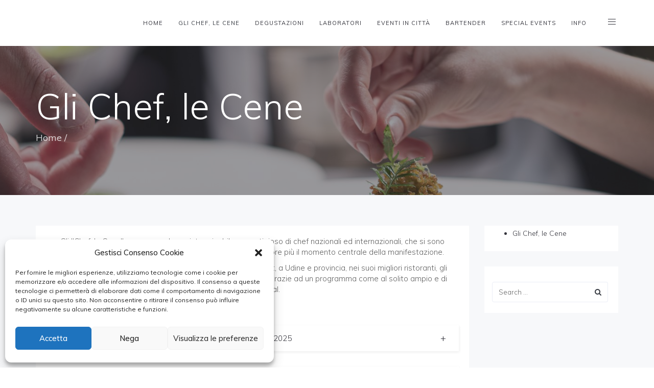

--- FILE ---
content_type: text/html; charset=UTF-8
request_url: https://www.einprosit.org/gli-chef-le-cene/
body_size: 18110
content:
<!DOCTYPE html>
<html lang="it-IT">
<head>
	<meta charset="UTF-8"/>
	<meta http-equiv="X-UA-Compatible" content="IE=edge">
	<meta name="viewport" content="width=device-width, initial-scale=1">
	<meta name='robots' content='index, follow, max-image-preview:large, max-snippet:-1, max-video-preview:-1' />
<script type="text/javascript">
var ajaxurl = "https://www.einprosit.org/wp-admin/admin-ajax.php";
var ff_template_url = "https://www.einprosit.org/wp-content/themes/ark";
</script>

	<!-- This site is optimized with the Yoast SEO plugin v26.7 - https://yoast.com/wordpress/plugins/seo/ -->
	<title>Gli Chef, le Cene - Ein Prosit 2026</title>
	<link rel="canonical" href="https://www.einprosit.org/gli-chef-le-cene/" />
	<meta property="og:locale" content="it_IT" />
	<meta property="og:locale:alternate" content="en_US" />
	<meta property="og:type" content="article" />
	<meta property="og:title" content="Gli Chef, le Cene - Ein Prosit 2026" />
	<meta property="og:url" content="https://www.einprosit.org/gli-chef-le-cene/" />
	<meta property="og:site_name" content="Ein Prosit 2026" />
	<meta property="article:modified_time" content="2025-09-23T09:30:08+00:00" />
	<meta property="og:image" content="https://www.einprosit.org/wp-content/uploads/2023/10/EP_Ud_Camanini_Genovese@fabrice_gallina2021-8865.jpg" />
	<meta property="og:image:width" content="1520" />
	<meta property="og:image:height" content="602" />
	<meta property="og:image:type" content="image/jpeg" />
	<meta name="twitter:card" content="summary_large_image" />
	<meta name="twitter:label1" content="Tempo di lettura stimato" />
	<meta name="twitter:data1" content="53 minuti" />
	<script type="application/ld+json" class="yoast-schema-graph">{"@context":"https://schema.org","@graph":[{"@type":"WebPage","@id":"https://www.einprosit.org/gli-chef-le-cene/","url":"https://www.einprosit.org/gli-chef-le-cene/","name":"Gli Chef, le Cene - Ein Prosit 2026","isPartOf":{"@id":"https://www.einprosit.org/#website"},"primaryImageOfPage":{"@id":"https://www.einprosit.org/gli-chef-le-cene/#primaryimage"},"image":{"@id":"https://www.einprosit.org/gli-chef-le-cene/#primaryimage"},"thumbnailUrl":"https://www.einprosit.org/wp-content/uploads/2023/10/EP_Ud_Camanini_Genovese@fabrice_gallina2021-8865.jpg","datePublished":"2017-03-16T13:14:50+00:00","dateModified":"2025-09-23T09:30:08+00:00","breadcrumb":{"@id":"https://www.einprosit.org/gli-chef-le-cene/#breadcrumb"},"inLanguage":"it-IT","potentialAction":[{"@type":"ReadAction","target":["https://www.einprosit.org/gli-chef-le-cene/"]}]},{"@type":"ImageObject","inLanguage":"it-IT","@id":"https://www.einprosit.org/gli-chef-le-cene/#primaryimage","url":"https://www.einprosit.org/wp-content/uploads/2023/10/EP_Ud_Camanini_Genovese@fabrice_gallina2021-8865.jpg","contentUrl":"https://www.einprosit.org/wp-content/uploads/2023/10/EP_Ud_Camanini_Genovese@fabrice_gallina2021-8865.jpg","width":1520,"height":602},{"@type":"BreadcrumbList","@id":"https://www.einprosit.org/gli-chef-le-cene/#breadcrumb","itemListElement":[{"@type":"ListItem","position":1,"name":"Home","item":"https://www.einprosit.org/"},{"@type":"ListItem","position":2,"name":"Gli Chef, le Cene"}]},{"@type":"WebSite","@id":"https://www.einprosit.org/#website","url":"https://www.einprosit.org/","name":"Ein Prosit 2026","description":"XXVII Edizione","potentialAction":[{"@type":"SearchAction","target":{"@type":"EntryPoint","urlTemplate":"https://www.einprosit.org/?s={search_term_string}"},"query-input":{"@type":"PropertyValueSpecification","valueRequired":true,"valueName":"search_term_string"}}],"inLanguage":"it-IT"}]}</script>
	<!-- / Yoast SEO plugin. -->


<link rel="alternate" href="https://www.einprosit.org/gli-chef-le-cene/" hreflang="it" />
<link rel="alternate" href="https://www.einprosit.org/chefs-dinners/" hreflang="en" />
<link rel='dns-prefetch' href='//conta.tarvisiano.org' />
<link rel='dns-prefetch' href='//fonts.googleapis.com' />
<link rel="alternate" type="application/rss+xml" title="Ein Prosit 2026 &raquo; Feed" href="https://www.einprosit.org/feed/" />
<link rel="alternate" type="application/rss+xml" title="Ein Prosit 2026 &raquo; Feed dei commenti" href="https://www.einprosit.org/comments/feed/" />
<link rel="alternate" title="oEmbed (JSON)" type="application/json+oembed" href="https://www.einprosit.org/wp-json/oembed/1.0/embed?url=https%3A%2F%2Fwww.einprosit.org%2Fgli-chef-le-cene%2F&#038;lang=it" />
<link rel="alternate" title="oEmbed (XML)" type="text/xml+oembed" href="https://www.einprosit.org/wp-json/oembed/1.0/embed?url=https%3A%2F%2Fwww.einprosit.org%2Fgli-chef-le-cene%2F&#038;format=xml&#038;lang=it" />
<style id='wp-img-auto-sizes-contain-inline-css' type='text/css'>
img:is([sizes=auto i],[sizes^="auto," i]){contain-intrinsic-size:3000px 1500px}
/*# sourceURL=wp-img-auto-sizes-contain-inline-css */
</style>
<link rel='stylesheet' id='animate-css' href='https://www.einprosit.org/wp-content/plugins/fresh-framework//framework/themes/builder/metaBoxThemeBuilder/assets/freshGrid/extern/animate.css/animate.min.css?ver=1.74.0' type='text/css' media='all' />
<link rel='stylesheet' id='ff-freshgrid-css' href='https://www.einprosit.org/wp-content/plugins/fresh-framework//framework/themes/builder/metaBoxThemeBuilder/assets/freshGrid/freshGrid.css?ver=1.74.0' type='text/css' media='all' />
<style id='wp-block-library-inline-css' type='text/css'>
:root{--wp-block-synced-color:#7a00df;--wp-block-synced-color--rgb:122,0,223;--wp-bound-block-color:var(--wp-block-synced-color);--wp-editor-canvas-background:#ddd;--wp-admin-theme-color:#007cba;--wp-admin-theme-color--rgb:0,124,186;--wp-admin-theme-color-darker-10:#006ba1;--wp-admin-theme-color-darker-10--rgb:0,107,160.5;--wp-admin-theme-color-darker-20:#005a87;--wp-admin-theme-color-darker-20--rgb:0,90,135;--wp-admin-border-width-focus:2px}@media (min-resolution:192dpi){:root{--wp-admin-border-width-focus:1.5px}}.wp-element-button{cursor:pointer}:root .has-very-light-gray-background-color{background-color:#eee}:root .has-very-dark-gray-background-color{background-color:#313131}:root .has-very-light-gray-color{color:#eee}:root .has-very-dark-gray-color{color:#313131}:root .has-vivid-green-cyan-to-vivid-cyan-blue-gradient-background{background:linear-gradient(135deg,#00d084,#0693e3)}:root .has-purple-crush-gradient-background{background:linear-gradient(135deg,#34e2e4,#4721fb 50%,#ab1dfe)}:root .has-hazy-dawn-gradient-background{background:linear-gradient(135deg,#faaca8,#dad0ec)}:root .has-subdued-olive-gradient-background{background:linear-gradient(135deg,#fafae1,#67a671)}:root .has-atomic-cream-gradient-background{background:linear-gradient(135deg,#fdd79a,#004a59)}:root .has-nightshade-gradient-background{background:linear-gradient(135deg,#330968,#31cdcf)}:root .has-midnight-gradient-background{background:linear-gradient(135deg,#020381,#2874fc)}:root{--wp--preset--font-size--normal:16px;--wp--preset--font-size--huge:42px}.has-regular-font-size{font-size:1em}.has-larger-font-size{font-size:2.625em}.has-normal-font-size{font-size:var(--wp--preset--font-size--normal)}.has-huge-font-size{font-size:var(--wp--preset--font-size--huge)}.has-text-align-center{text-align:center}.has-text-align-left{text-align:left}.has-text-align-right{text-align:right}.has-fit-text{white-space:nowrap!important}#end-resizable-editor-section{display:none}.aligncenter{clear:both}.items-justified-left{justify-content:flex-start}.items-justified-center{justify-content:center}.items-justified-right{justify-content:flex-end}.items-justified-space-between{justify-content:space-between}.screen-reader-text{border:0;clip-path:inset(50%);height:1px;margin:-1px;overflow:hidden;padding:0;position:absolute;width:1px;word-wrap:normal!important}.screen-reader-text:focus{background-color:#ddd;clip-path:none;color:#444;display:block;font-size:1em;height:auto;left:5px;line-height:normal;padding:15px 23px 14px;text-decoration:none;top:5px;width:auto;z-index:100000}html :where(.has-border-color){border-style:solid}html :where([style*=border-top-color]){border-top-style:solid}html :where([style*=border-right-color]){border-right-style:solid}html :where([style*=border-bottom-color]){border-bottom-style:solid}html :where([style*=border-left-color]){border-left-style:solid}html :where([style*=border-width]){border-style:solid}html :where([style*=border-top-width]){border-top-style:solid}html :where([style*=border-right-width]){border-right-style:solid}html :where([style*=border-bottom-width]){border-bottom-style:solid}html :where([style*=border-left-width]){border-left-style:solid}html :where(img[class*=wp-image-]){height:auto;max-width:100%}:where(figure){margin:0 0 1em}html :where(.is-position-sticky){--wp-admin--admin-bar--position-offset:var(--wp-admin--admin-bar--height,0px)}@media screen and (max-width:600px){html :where(.is-position-sticky){--wp-admin--admin-bar--position-offset:0px}}

/*# sourceURL=wp-block-library-inline-css */
</style><style id='global-styles-inline-css' type='text/css'>
:root{--wp--preset--aspect-ratio--square: 1;--wp--preset--aspect-ratio--4-3: 4/3;--wp--preset--aspect-ratio--3-4: 3/4;--wp--preset--aspect-ratio--3-2: 3/2;--wp--preset--aspect-ratio--2-3: 2/3;--wp--preset--aspect-ratio--16-9: 16/9;--wp--preset--aspect-ratio--9-16: 9/16;--wp--preset--color--black: #000000;--wp--preset--color--cyan-bluish-gray: #abb8c3;--wp--preset--color--white: #ffffff;--wp--preset--color--pale-pink: #f78da7;--wp--preset--color--vivid-red: #cf2e2e;--wp--preset--color--luminous-vivid-orange: #ff6900;--wp--preset--color--luminous-vivid-amber: #fcb900;--wp--preset--color--light-green-cyan: #7bdcb5;--wp--preset--color--vivid-green-cyan: #00d084;--wp--preset--color--pale-cyan-blue: #8ed1fc;--wp--preset--color--vivid-cyan-blue: #0693e3;--wp--preset--color--vivid-purple: #9b51e0;--wp--preset--gradient--vivid-cyan-blue-to-vivid-purple: linear-gradient(135deg,rgb(6,147,227) 0%,rgb(155,81,224) 100%);--wp--preset--gradient--light-green-cyan-to-vivid-green-cyan: linear-gradient(135deg,rgb(122,220,180) 0%,rgb(0,208,130) 100%);--wp--preset--gradient--luminous-vivid-amber-to-luminous-vivid-orange: linear-gradient(135deg,rgb(252,185,0) 0%,rgb(255,105,0) 100%);--wp--preset--gradient--luminous-vivid-orange-to-vivid-red: linear-gradient(135deg,rgb(255,105,0) 0%,rgb(207,46,46) 100%);--wp--preset--gradient--very-light-gray-to-cyan-bluish-gray: linear-gradient(135deg,rgb(238,238,238) 0%,rgb(169,184,195) 100%);--wp--preset--gradient--cool-to-warm-spectrum: linear-gradient(135deg,rgb(74,234,220) 0%,rgb(151,120,209) 20%,rgb(207,42,186) 40%,rgb(238,44,130) 60%,rgb(251,105,98) 80%,rgb(254,248,76) 100%);--wp--preset--gradient--blush-light-purple: linear-gradient(135deg,rgb(255,206,236) 0%,rgb(152,150,240) 100%);--wp--preset--gradient--blush-bordeaux: linear-gradient(135deg,rgb(254,205,165) 0%,rgb(254,45,45) 50%,rgb(107,0,62) 100%);--wp--preset--gradient--luminous-dusk: linear-gradient(135deg,rgb(255,203,112) 0%,rgb(199,81,192) 50%,rgb(65,88,208) 100%);--wp--preset--gradient--pale-ocean: linear-gradient(135deg,rgb(255,245,203) 0%,rgb(182,227,212) 50%,rgb(51,167,181) 100%);--wp--preset--gradient--electric-grass: linear-gradient(135deg,rgb(202,248,128) 0%,rgb(113,206,126) 100%);--wp--preset--gradient--midnight: linear-gradient(135deg,rgb(2,3,129) 0%,rgb(40,116,252) 100%);--wp--preset--font-size--small: 13px;--wp--preset--font-size--medium: 20px;--wp--preset--font-size--large: 36px;--wp--preset--font-size--x-large: 42px;--wp--preset--spacing--20: 0.44rem;--wp--preset--spacing--30: 0.67rem;--wp--preset--spacing--40: 1rem;--wp--preset--spacing--50: 1.5rem;--wp--preset--spacing--60: 2.25rem;--wp--preset--spacing--70: 3.38rem;--wp--preset--spacing--80: 5.06rem;--wp--preset--shadow--natural: 6px 6px 9px rgba(0, 0, 0, 0.2);--wp--preset--shadow--deep: 12px 12px 50px rgba(0, 0, 0, 0.4);--wp--preset--shadow--sharp: 6px 6px 0px rgba(0, 0, 0, 0.2);--wp--preset--shadow--outlined: 6px 6px 0px -3px rgb(255, 255, 255), 6px 6px rgb(0, 0, 0);--wp--preset--shadow--crisp: 6px 6px 0px rgb(0, 0, 0);}:where(.is-layout-flex){gap: 0.5em;}:where(.is-layout-grid){gap: 0.5em;}body .is-layout-flex{display: flex;}.is-layout-flex{flex-wrap: wrap;align-items: center;}.is-layout-flex > :is(*, div){margin: 0;}body .is-layout-grid{display: grid;}.is-layout-grid > :is(*, div){margin: 0;}:where(.wp-block-columns.is-layout-flex){gap: 2em;}:where(.wp-block-columns.is-layout-grid){gap: 2em;}:where(.wp-block-post-template.is-layout-flex){gap: 1.25em;}:where(.wp-block-post-template.is-layout-grid){gap: 1.25em;}.has-black-color{color: var(--wp--preset--color--black) !important;}.has-cyan-bluish-gray-color{color: var(--wp--preset--color--cyan-bluish-gray) !important;}.has-white-color{color: var(--wp--preset--color--white) !important;}.has-pale-pink-color{color: var(--wp--preset--color--pale-pink) !important;}.has-vivid-red-color{color: var(--wp--preset--color--vivid-red) !important;}.has-luminous-vivid-orange-color{color: var(--wp--preset--color--luminous-vivid-orange) !important;}.has-luminous-vivid-amber-color{color: var(--wp--preset--color--luminous-vivid-amber) !important;}.has-light-green-cyan-color{color: var(--wp--preset--color--light-green-cyan) !important;}.has-vivid-green-cyan-color{color: var(--wp--preset--color--vivid-green-cyan) !important;}.has-pale-cyan-blue-color{color: var(--wp--preset--color--pale-cyan-blue) !important;}.has-vivid-cyan-blue-color{color: var(--wp--preset--color--vivid-cyan-blue) !important;}.has-vivid-purple-color{color: var(--wp--preset--color--vivid-purple) !important;}.has-black-background-color{background-color: var(--wp--preset--color--black) !important;}.has-cyan-bluish-gray-background-color{background-color: var(--wp--preset--color--cyan-bluish-gray) !important;}.has-white-background-color{background-color: var(--wp--preset--color--white) !important;}.has-pale-pink-background-color{background-color: var(--wp--preset--color--pale-pink) !important;}.has-vivid-red-background-color{background-color: var(--wp--preset--color--vivid-red) !important;}.has-luminous-vivid-orange-background-color{background-color: var(--wp--preset--color--luminous-vivid-orange) !important;}.has-luminous-vivid-amber-background-color{background-color: var(--wp--preset--color--luminous-vivid-amber) !important;}.has-light-green-cyan-background-color{background-color: var(--wp--preset--color--light-green-cyan) !important;}.has-vivid-green-cyan-background-color{background-color: var(--wp--preset--color--vivid-green-cyan) !important;}.has-pale-cyan-blue-background-color{background-color: var(--wp--preset--color--pale-cyan-blue) !important;}.has-vivid-cyan-blue-background-color{background-color: var(--wp--preset--color--vivid-cyan-blue) !important;}.has-vivid-purple-background-color{background-color: var(--wp--preset--color--vivid-purple) !important;}.has-black-border-color{border-color: var(--wp--preset--color--black) !important;}.has-cyan-bluish-gray-border-color{border-color: var(--wp--preset--color--cyan-bluish-gray) !important;}.has-white-border-color{border-color: var(--wp--preset--color--white) !important;}.has-pale-pink-border-color{border-color: var(--wp--preset--color--pale-pink) !important;}.has-vivid-red-border-color{border-color: var(--wp--preset--color--vivid-red) !important;}.has-luminous-vivid-orange-border-color{border-color: var(--wp--preset--color--luminous-vivid-orange) !important;}.has-luminous-vivid-amber-border-color{border-color: var(--wp--preset--color--luminous-vivid-amber) !important;}.has-light-green-cyan-border-color{border-color: var(--wp--preset--color--light-green-cyan) !important;}.has-vivid-green-cyan-border-color{border-color: var(--wp--preset--color--vivid-green-cyan) !important;}.has-pale-cyan-blue-border-color{border-color: var(--wp--preset--color--pale-cyan-blue) !important;}.has-vivid-cyan-blue-border-color{border-color: var(--wp--preset--color--vivid-cyan-blue) !important;}.has-vivid-purple-border-color{border-color: var(--wp--preset--color--vivid-purple) !important;}.has-vivid-cyan-blue-to-vivid-purple-gradient-background{background: var(--wp--preset--gradient--vivid-cyan-blue-to-vivid-purple) !important;}.has-light-green-cyan-to-vivid-green-cyan-gradient-background{background: var(--wp--preset--gradient--light-green-cyan-to-vivid-green-cyan) !important;}.has-luminous-vivid-amber-to-luminous-vivid-orange-gradient-background{background: var(--wp--preset--gradient--luminous-vivid-amber-to-luminous-vivid-orange) !important;}.has-luminous-vivid-orange-to-vivid-red-gradient-background{background: var(--wp--preset--gradient--luminous-vivid-orange-to-vivid-red) !important;}.has-very-light-gray-to-cyan-bluish-gray-gradient-background{background: var(--wp--preset--gradient--very-light-gray-to-cyan-bluish-gray) !important;}.has-cool-to-warm-spectrum-gradient-background{background: var(--wp--preset--gradient--cool-to-warm-spectrum) !important;}.has-blush-light-purple-gradient-background{background: var(--wp--preset--gradient--blush-light-purple) !important;}.has-blush-bordeaux-gradient-background{background: var(--wp--preset--gradient--blush-bordeaux) !important;}.has-luminous-dusk-gradient-background{background: var(--wp--preset--gradient--luminous-dusk) !important;}.has-pale-ocean-gradient-background{background: var(--wp--preset--gradient--pale-ocean) !important;}.has-electric-grass-gradient-background{background: var(--wp--preset--gradient--electric-grass) !important;}.has-midnight-gradient-background{background: var(--wp--preset--gradient--midnight) !important;}.has-small-font-size{font-size: var(--wp--preset--font-size--small) !important;}.has-medium-font-size{font-size: var(--wp--preset--font-size--medium) !important;}.has-large-font-size{font-size: var(--wp--preset--font-size--large) !important;}.has-x-large-font-size{font-size: var(--wp--preset--font-size--x-large) !important;}
/*# sourceURL=global-styles-inline-css */
</style>

<style id='classic-theme-styles-inline-css' type='text/css'>
/*! This file is auto-generated */
.wp-block-button__link{color:#fff;background-color:#32373c;border-radius:9999px;box-shadow:none;text-decoration:none;padding:calc(.667em + 2px) calc(1.333em + 2px);font-size:1.125em}.wp-block-file__button{background:#32373c;color:#fff;text-decoration:none}
/*# sourceURL=/wp-includes/css/classic-themes.min.css */
</style>
<link rel='stylesheet' id='cmplz-general-css' href='https://www.einprosit.org/wp-content/plugins/complianz-gdpr/assets/css/cookieblocker.min.css?ver=1766020075' type='text/css' media='all' />
<link rel='stylesheet' id='bootstrap-css' href='https://www.einprosit.org/wp-content/themes/ark/assets/plugins/bootstrap/css/bootstrap.min.css?ver=3.3.6' type='text/css' media='all' />
<link rel='stylesheet' id='jquery.mCustomScrollbar-css' href='https://www.einprosit.org/wp-content/themes/ark/assets/plugins/scrollbar/jquery.mCustomScrollbar.css?ver=3.1.12' type='text/css' media='all' />
<link rel='stylesheet' id='owl.carousel-css' href='https://www.einprosit.org/wp-content/themes/ark/assets/plugins/owl-carousel/assets/owl.carousel.css?ver=1.3.2' type='text/css' media='all' />
<link rel='stylesheet' id='magnific-popup-css' href='https://www.einprosit.org/wp-content/themes/ark/assets/plugins/magnific-popup/magnific-popup.css?ver=1.1.0' type='text/css' media='all' />
<link rel='stylesheet' id='cubeportfolio-css' href='https://www.einprosit.org/wp-content/themes/ark/assets/plugins/cubeportfolio/css/cubeportfolio.min.css?ver=3.8.0' type='text/css' media='all' />
<link rel='stylesheet' id='freshframework-font-awesome4-css' href='https://www.einprosit.org/wp-content/plugins/fresh-framework///framework/extern/iconfonts/ff-font-awesome4/ff-font-awesome4.css?ver=10e217648cd2a528d5765c17c69d237a' type='text/css' media='all' />
<link rel='stylesheet' id='freshframework-font-et-line-css' href='https://www.einprosit.org/wp-content/plugins/fresh-framework///framework/extern/iconfonts/ff-font-et-line/ff-font-et-line.css?ver=10e217648cd2a528d5765c17c69d237a' type='text/css' media='all' />
<link rel='stylesheet' id='freshframework-simple-line-icons-css' href='https://www.einprosit.org/wp-content/plugins/fresh-framework///framework/extern/iconfonts/ff-font-simple-line-icons/ff-font-simple-line-icons.css?ver=10e217648cd2a528d5765c17c69d237a' type='text/css' media='all' />
<link rel='stylesheet' id='ark-one-page-business-css' href='https://www.einprosit.org/wp-content/themes/ark/assets/css/one-page-business.css?ver=10e217648cd2a528d5765c17c69d237a' type='text/css' media='all' />
<link rel='stylesheet' id='ark-landing-css' href='https://www.einprosit.org/wp-content/themes/ark/assets/css/landing.css?ver=10e217648cd2a528d5765c17c69d237a' type='text/css' media='all' />
<link rel='stylesheet' id='ark-style-css' href='https://www.einprosit.org/wp-content/themes/ark/style.css?ver=10e217648cd2a528d5765c17c69d237a' type='text/css' media='all' />
<style id='ark-style-inline-css' type='text/css'>
body,p,.ff-richtext,li,li a,a,h1, h2, h3, h4, h5, h6 ,.progress-box-v1 .progress-title,.progress-box-v2 .progress-title,.team-v5-progress-box .progress-title,.pricing-list-v1 .pricing-list-v1-header-title,.team-v3 .progress-box .progress-title,.rating-container .caption > .label,.theme-portfolio .cbp-l-filters-alignRight,.theme-portfolio .cbp-l-filters-alignLeft,.theme-portfolio .cbp-l-filters-alignCenter,.theme-portfolio .cbp-filter-item,.theme-portfolio .cbp-l-loadMore-button .cbp-l-loadMore-link,.theme-portfolio .cbp-l-loadMore-button .cbp-l-loadMore-button-link,.theme-portfolio .cbp-l-loadMore-text .cbp-l-loadMore-link,.theme-portfolio .cbp-l-loadMore-text .cbp-l-loadMore-button-link,.theme-portfolio-v2 .cbp-l-filters-alignRight .cbp-filter-item,.theme-portfolio-v3 .cbp-l-filters-button .cbp-filter-item,.zeus .tp-bullet-title{font-family:'Muli',Arial,sans-serif}

.blog-classic .blog-classic-label,.blog-classic .blog-classic-subtitle,.blog-grid .blog-grid-title-el,.blog-grid .blog-grid-title-el .blog-grid-title-link,.blog-grid .blog-grid-supplemental-title,.op-b-blog .blog-grid-supplemental-title,.blog-grid .blog-grid-supplemental-category,.blog-grid-supplemental .blog-grid-supplemental-title a,.blog-teaser .blog-teaser-category .blog-teaser-category-title,.blog-teaser .blog-teaser-category .blog-teaser-category-title a,.news-v8 .news-v8-category a,.news-v1 .news-v1-heading .news-v1-heading-title > a,.news-v1 .news-v1-quote:before,.news-v2 .news-v2-subtitle,.news-v2 .news-v2-subtitle a,.ff-news-v3-meta-data,.ff-news-v3-meta-data a,.news-v3 .news-v3-content .news-v3-subtitle,.news-v6 .news-v6-subtitle,.news-v7 .news-v7-subtitle,.news-v8 .news-v8-category,.blog-simple-slider .op-b-blog-title,.blog-simple-slider .op-b-blog-title a,.heading-v1 .heading-v1-title,.heading-v1 .heading-v1-title p,.testimonials-v7 .testimonials-v7-title .sign,.team-v3 .team-v3-member-position,.heading-v1 .heading-v1-subtitle,.heading-v1 .heading-v1-subtitle p,.heading-v2 .heading-v2-text,.heading-v2 .heading-v2-text p,.heading-v3 .heading-v3-text,.heading-v3 .heading-v3-text p,.heading-v4 .heading-v4-subtitle,.heading-v4 .heading-v4-subtitle p,.newsletter-v2 .newsletter-v2-title span.sign,.quote-socials-v1 .quote-socials-v1-quote,.quote-socials-v1 .quote-socials-v1-quote p,.sliding-bg .sliding-bg-title,.timeline-v4 .timeline-v4-subtitle, .timeline-v4 .timeline-v4-subtitle a,.counters-v2 .counters-v2-subtitle,.icon-box-v2 .icon-box-v2-body-subtitle,.i-banner-v1 .i-banner-v1-heading .i-banner-v1-member-position,.i-banner-v1 .i-banner-v1-quote,.i-banner-v3 .i-banner-v3-subtitle,.newsletter-v2 .newsletter-v2-title:before,.piechart-v1 .piechart-v1-body .piechart-v1-body-subtitle,.pricing-list-v1 .pricing-list-v1-body .pricing-list-v1-header-subtitle,.pricing-list-v2 .pricing-list-v2-header-title,.pricing-list-v3 .pricing-list-v3-text,.promo-block-v2 .promo-block-v2-text,.promo-block-v2 .promo-block-v2-text p,.promo-block-v3 .promo-block-v3-subtitle,.services-v1 .services-v1-subtitle,.services-v10 .services-v10-no,.services-v11 .services-v11-subtitle,.slider-block-v1 .slider-block-v1-subtitle,.team-v3 .team-v3-header .team-v3-member-position,.team-v4 .team-v4-content .team-v4-member-position,.testimonials-v1 .testimonials-v1-author-position,.testimonials-v3 .testimonials-v3-subtitle:before,.testimonials-v3 .testimonials-v3-subtitle span.sign,.testimonials-v3 .testimonials-v3-author,.testimonials-v5 .testimonials-v5-quote-text,.testimonials-v5 .testimonials-v5-quote-text p,.testimonials-v6 .testimonials-v6-element .testimonials-v6-position,.testimonials-v6 .testimonials-v6-quote-text,.testimonials-v6 .testimonials-v6-quote-text p,.testimonials-v7 .testimonials-v7-title:before,.testimonials-v7 .testimonials-v7-author,.testimonials-v7-title-span,.footer .footer-testimonials .footer-testimonials-quote:before,.animated-headline-v1 .animated-headline-v1-subtitle,.news-v3 .news-v3-content .news-v3-subtitle,.news-v3 .news-v3-content .news-v3-subtitle a,.theme-ci-v1 .theme-ci-v1-item .theme-ci-v1-title{font-family:'Quando',Arial,sans-serif}

code, kbd, pre, samp{font-family:'Courier New', Courier, monospace,Arial,sans-serif}

.custom-font-1{font-family:Arial, Helvetica, sans-serif,Arial,sans-serif}

.custom-font-2{font-family:Arial, Helvetica, sans-serif,Arial,sans-serif}

.custom-font-3{font-family:Arial, Helvetica, sans-serif,Arial,sans-serif}

.custom-font-4{font-family:Arial, Helvetica, sans-serif,Arial,sans-serif}

.custom-font-5{font-family:Arial, Helvetica, sans-serif,Arial,sans-serif}

.custom-font-6{font-family:Arial, Helvetica, sans-serif,Arial,sans-serif}

.custom-font-7{font-family:Arial, Helvetica, sans-serif,Arial,sans-serif}

.custom-font-8{font-family:Arial, Helvetica, sans-serif,Arial,sans-serif}


/*# sourceURL=ark-style-inline-css */
</style>
<link rel='stylesheet' id='ark-style-child-css' href='https://www.einprosit.org/wp-content/themes/ark-child/style.css?ver=10e217648cd2a528d5765c17c69d237a' type='text/css' media='all' />
<link rel='stylesheet' id='ark-google-fonts-css' href='//fonts.googleapis.com/css?family=Muli%3A300%2C400%2C500%2C600%2C700%2C300i%2C400i%2C700i%7CQuando%3A300%2C400%2C500%2C600%2C700%2C300i%2C400i%2C700i&#038;subset=cyrillic%2Ccyrillic-ext%2Cgreek%2Cgreek-ext%2Clatin%2Clatin-ext%2Cvietnamese&#038;ver=1.74.0' type='text/css' media='all' />
<link rel='stylesheet' id='ark-colors-css' href='https://www.einprosit.org/wp-content/uploads/freshframework/css/colors.css?ver=10e217648cd2a528d5765c17c69d237a' type='text/css' media='all' />
<script type="text/javascript" defer data-domain='einprosit.org' data-api='https://conta.tarvisiano.org/api/event' data-cfasync='false' src="https://conta.tarvisiano.org/js/plausible.outbound-links.js?ver=2.5.0" id="plausible-analytics-js"></script>
<script type="text/javascript" id="plausible-analytics-js-after">
/* <![CDATA[ */
window.plausible = window.plausible || function() { (window.plausible.q = window.plausible.q || []).push(arguments) }
//# sourceURL=plausible-analytics-js-after
/* ]]> */
</script>
<link rel="https://api.w.org/" href="https://www.einprosit.org/wp-json/" /><link rel="alternate" title="JSON" type="application/json" href="https://www.einprosit.org/wp-json/wp/v2/pages/10" /><link rel="EditURI" type="application/rsd+xml" title="RSD" href="https://www.einprosit.org/xmlrpc.php?rsd" />

<link rel='shortlink' href='https://www.einprosit.org/?p=10' />
			<style>.cmplz-hidden {
					display: none !important;
				}</style><noscript><style>.lazyload[data-src]{display:none !important;}</style></noscript><style>.lazyload{background-image:none !important;}.lazyload:before{background-image:none !important;}</style><link rel="icon" href="https://www.einprosit.org/wp-content/uploads/2017/03/cropped-scritta_einprosit_anna1-32x32.png" sizes="32x32" />
<link rel="icon" href="https://www.einprosit.org/wp-content/uploads/2017/03/cropped-scritta_einprosit_anna1-192x192.png" sizes="192x192" />
<link rel="apple-touch-icon" href="https://www.einprosit.org/wp-content/uploads/2017/03/cropped-scritta_einprosit_anna1-180x180.png" />
<meta name="msapplication-TileImage" content="https://www.einprosit.org/wp-content/uploads/2017/03/cropped-scritta_einprosit_anna1-270x270.png" />

<!-- Favicon -->
<link rel="apple-touch-icon-precomposed" sizes="57x57" href="https://www.einprosit.org/wp-content/uploads/freshframework/ff_fresh_favicon/favicon_57x57--2020_04_27__10_37_29.png"> <!-- iPhone iOS ≤ 6 favicon -->
<link rel="apple-touch-icon-precomposed" sizes="114x114" href="https://www.einprosit.org/wp-content/uploads/freshframework/ff_fresh_favicon/favicon_114x114--2020_04_27__10_37_29.png"> <!-- iPhone iOS ≤ 6 Retina favicon -->
<link rel="apple-touch-icon-precomposed" sizes="72x72" href="https://www.einprosit.org/wp-content/uploads/freshframework/ff_fresh_favicon/favicon_72x72--2020_04_27__10_37_29.png"> <!-- iPad iOS ≤ 6 favicon -->
<link rel="apple-touch-icon-precomposed" sizes="144x144" href="https://www.einprosit.org/wp-content/uploads/freshframework/ff_fresh_favicon/favicon_144x144--2020_04_27__10_37_29.png"> <!-- iPad iOS ≤ 6 Retina favicon -->
<link rel="apple-touch-icon-precomposed" sizes="60x60" href="https://www.einprosit.org/wp-content/uploads/freshframework/ff_fresh_favicon/favicon_60x60--2020_04_27__10_37_29.png"> <!-- iPhone iOS ≥ 7 favicon -->
<link rel="apple-touch-icon-precomposed" sizes="120x120" href="https://www.einprosit.org/wp-content/uploads/freshframework/ff_fresh_favicon/favicon_120x120--2020_04_27__10_37_29.png"> <!-- iPhone iOS ≥ 7 Retina favicon -->
<link rel="apple-touch-icon-precomposed" sizes="76x76" href="https://www.einprosit.org/wp-content/uploads/freshframework/ff_fresh_favicon/favicon_76x76--2020_04_27__10_37_29.png"> <!-- iPad iOS ≥ 7 favicon -->
<link rel="apple-touch-icon-precomposed" sizes="152x152" href="https://www.einprosit.org/wp-content/uploads/freshframework/ff_fresh_favicon/favicon_152x152--2020_04_27__10_37_29.png"> <!-- iPad iOS ≥ 7 Retina favicon -->
<link rel="icon" type="image/png" sizes="196x196" href="https://www.einprosit.org/wp-content/uploads/freshframework/ff_fresh_favicon/favicon_196x196--2020_04_27__10_37_29.png"> <!-- Android Chrome M31+ favicon -->
<link rel="icon" type="image/png" sizes="160x160" href="https://www.einprosit.org/wp-content/uploads/freshframework/ff_fresh_favicon/favicon_160x160--2020_04_27__10_37_29.png"> <!-- Opera Speed Dial ≤ 12 favicon -->
<link rel="icon" type="image/png" sizes="96x96" href="https://www.einprosit.org/wp-content/uploads/freshframework/ff_fresh_favicon/favicon_96x96--2020_04_27__10_37_29.png"> <!-- Google TV favicon -->
<link rel="icon" type="image/png" sizes="32x32" href="https://www.einprosit.org/wp-content/uploads/freshframework/ff_fresh_favicon/favicon_32x32--2020_04_27__10_37_29.png"> <!-- Default medium favicon -->
<link rel="icon" type="image/png" sizes="16x16" href="https://www.einprosit.org/wp-content/uploads/freshframework/ff_fresh_favicon/favicon_16x16--2020_04_27__10_37_29.png"> <!-- Default small favicon -->
<meta name="msapplication-TileColor" content="#FFFFFF" > <!-- IE10 Windows 8.0 favicon -->
<link rel="shortcut icon" href="https://www.einprosit.org/wp-content/uploads/freshframework/ff_fresh_favicon/icon2020_04_27__10_37_29.ico" /> <!-- Default favicons (16, 32, 48) in .ico format -->
<!--/Favicon -->

<link rel='stylesheet' id='lshowcase-main-style-css' href='https://www.einprosit.org/wp-content/plugins/logos-showcase/css/styles.css?ver=10e217648cd2a528d5765c17c69d237a' type='text/css' media='all' />
</head>
<body data-cmplz=1 class="wp-singular page-template-default page page-id-10 wp-theme-ark wp-child-theme-ark-child appear-animate">
<div class="ffb-id-navigation-header wrapper ff-boxed-wrapper"><header class="ark-header ark-header-mobile-fixed header-no-pills header header-sticky navbar-fixed-top fg-text-dark ffb-header-design"><div class="ff-ark-header-circle-shadow"></div><nav class="navbar mega-menu fg-text-dark ffb-header-design-inner" role="navigation">
				<div class=" fg-container container fg-container-large  ">
					<div class="menu-container">
						
													<button type="button" class="navbar-toggle" data-toggle="collapse" data-target=".nav-collapse">
								<span class="sr-only">Toggle navigation</span>
								<span class="toggle-icon"></span>
							</button>
						
												<div class="navbar-actions">

							
		<a class="navbar-actions-shrink sidebar-trigger" href="javascript:void(0);">
			<span class="sidebar-trigger-icon"></span>
		</a>

		<div class="sidebar-content-overlay"></div>

		<div class="sidebar-nav scrollbar fg-text-dark ffb-side-menu-wrapper">				<a class="sidebar-trigger sidebar-nav-trigger" href="javascript:void(0);">
					<span class="sidebar-trigger-icon"></span>
				</a>
				<div class="sidebar-nav-content">

					<div class="ffb-id-1ivcp6dp ark-sidebar ark-element-sidebar fg-text-light"><div id="nav_menu-2" class="widget ffb-widget widget_nav_menu"><div class="blog-sidebar widget-body"><div class="menu-info-it-container"><ul id="menu-info-it" class="menu"><li id="menu-item-14246" class="menu-item menu-item-type-post_type menu-item-object-page menu-item-14246"><a href="https://www.einprosit.org/home-summer/">Ein Prosit Summer '25</a></li>
<li id="menu-item-7473" class="menu-item menu-item-type-post_type menu-item-object-page menu-item-7473"><a href="https://www.einprosit.org/gallery/">Gallery</a></li>
<li id="menu-item-7162" class="menu-item menu-item-type-post_type menu-item-object-page menu-item-7162"><a href="https://www.einprosit.org/video-gallery/">Video Gallery</a></li>
</ul></div></div></div></div>

				</div>
		</div>						</div>

						<div class="navbar-logo fg-text-dark ffb-logo"><a class="navbar-logo-wrap" href="https://www.einprosit.org/"></a><span class="hidden header-height-info" data-desktopBeforeScroll="90" data-desktopAfterScroll="70" data-mobileBeforeScroll="90" data-tabletBeforeScroll="90"></span></div>
					</div>

					<div class="collapse navbar-collapse nav-collapse">
						<div class="menu-container">

															<ul class="nav navbar-nav navbar-nav-left">
									<li id="menu-item-18" class="menu-item menu-item-type-custom menu-item-object-custom nav-item  menu-item-18"><a href="https://www.einprosit.org/home-it/" class=" nav-item-child ffb-ark-first-level-menu ">Home</a></li><li id="menu-item-20" class="menu-item menu-item-type-post_type menu-item-object-page current-menu-item page_item page-item-10 current_page_item nav-item  menu-item-20"><a href="https://www.einprosit.org/gli-chef-le-cene/" class=" nav-item-child ffb-ark-first-level-menu ">Gli Chef, le Cene</a></li><li id="menu-item-19" class="menu-item menu-item-type-post_type menu-item-object-page nav-item  menu-item-19"><a href="https://www.einprosit.org/degustazioni-guidate/" class=" nav-item-child ffb-ark-first-level-menu ">Degustazioni</a></li><li id="menu-item-136" class="menu-item menu-item-type-post_type menu-item-object-page nav-item  menu-item-136"><a href="https://www.einprosit.org/laboratori-dei-sapori/" class=" nav-item-child ffb-ark-first-level-menu ">Laboratori</a></li><li id="menu-item-15124" class="menu-item menu-item-type-post_type menu-item-object-page nav-item  menu-item-15124"><a href="https://www.einprosit.org/eventi-in-citta/" class=" nav-item-child ffb-ark-first-level-menu ">Eventi in Città</a></li><li id="menu-item-18546" class="menu-item menu-item-type-post_type menu-item-object-page nav-item  menu-item-18546"><a href="https://www.einprosit.org/bartender/" class=" nav-item-child ffb-ark-first-level-menu ">Bartender</a></li><li id="menu-item-2504" class="menu-item menu-item-type-post_type menu-item-object-page nav-item  menu-item-2504"><a href="https://www.einprosit.org/specialevents/" class=" nav-item-child ffb-ark-first-level-menu ">Special Events</a></li><li id="menu-item-4393" class="menu-item menu-item-type-post_type menu-item-object-page nav-item  menu-item-4393"><a href="https://www.einprosit.org/informazioni/" class=" nav-item-child ffb-ark-first-level-menu ">Info</a></li>								</ul>
													</div>
					</div>
				</div>
			</nav>
				</header><div class="page-wrapper"><section class="ffb-id-pk7ir8k fg-section fg-el-has-bg fg-text-light" style="text-align:center; "><span class="fg-bg"><span data-fg-bg="{&quot;type&quot;:&quot;parallax&quot;,&quot;url&quot;:&quot;https:\/\/www.einprosit.org\/wp-content\/uploads\/2023\/10\/EP_Ud_Camanini_Genovese@fabrice_gallina2021-8865.jpg&quot;,&quot;opacity&quot;:&quot;1&quot;,&quot;width&quot;:&quot;1520&quot;,&quot;height&quot;:&quot;602&quot;,&quot;speed&quot;:&quot;50&quot;,&quot;size&quot;:&quot;cover&quot;,&quot;offset_h&quot;:&quot;50&quot;,&quot;offset_v&quot;:&quot;50&quot;}" class="fg-bg-layer fg-bg-type-parallax " style="opacity: 1; background-image: url(&quot;https://www.einprosit.org/wp-content/uploads/2023/10/EP_Ud_Camanini_Genovese@fabrice_gallina2021-8865.jpg&quot;);"></span><span data-fg-bg="{&quot;type&quot;:&quot;color&quot;,&quot;opacity&quot;:1,&quot;color&quot;:&quot;rgba(52, 52, 60, 0.5)&quot;}" class="fg-bg-layer fg-bg-type-color " style="opacity: 1; background-color: rgba(52, 52, 60, 0.5);"></span></span><div class="fg-container container fg-container-large fg-container-lvl--1 "><div class="fg-row row    " ><div class="ffb-id-pk7ir8l fg-col col-xs-12 col-md-12 fg-text-light"><section class="ffb-id-pk7ir8n breadcrumbs-v5 fg-text-light"><h2 class="breadcrumbs-v5-title">Gli Chef, le Cene</h2><span class="breadcrumbs-v5-subtitle"><span><a href="https://www.einprosit.org">Home</a></span> / <span class="active">Gli Chef, le Cene</span></span></section></div></div></div></section><style>.ffb-id-1ivcp6dp .widget{ margin-bottom:30px;}/* RESETS - DO NOT CHANGE DYNAMICALLY */header .navbar-logo,header.header-shrink .navbar-logo {	line-height: 0 !important;}header .navbar-logo-wrap img {	max-height: none !important;}header .navbar-logo .navbar-logo-wrap {	transition-duration: 400ms;	transition-property: all;	transition-timing-function: cubic-bezier(0.7, 1, 0.7, 1);}@media (max-width: 991px){	header .navbar-logo .navbar-logo-img {		max-width: none !important;	}}@media (max-width: 991px){	.header .navbar-actions .navbar-actions-shrink {		max-height: none;	}}@media (min-width: 992px){	.header .navbar-actions .navbar-actions-shrink {		max-height: none;	}}@media (min-width: 992px) {	.header-shrink.ark-header .navbar-actions .navbar-actions-shrink {		max-height: none;	}}@media (max-width: 991px){	.header-fullscreen .header-fullscreen-col {		width: calc(100% - 60px);	}	.header-fullscreen .header-fullscreen-col.header-fullscreen-nav-actions-left {		width: 30px;	}}.ark-header .topbar-toggle-trigger {	padding: 0;}header .navbar-logo .navbar-logo-wrap {	transition-property: width, height, opacity, padding, margin-top, margin-bottom;}/* DYNAMIC OVERWRITES */.ark-header .navbar-logo .navbar-logo-wrap {	line-height: 1px;}@media (min-width: 992px) {	.wrapper>.wrapper-top-space {	height: 90px;	}	.ark-header .navbar-logo .navbar-logo-wrap {		padding-top: 22.5px;		padding-bottom: 22.5px;	}}@media (min-width: 992px) {	.header-shrink.ark-header .navbar-logo .navbar-logo-wrap {		padding-top: 12.5px;		padding-bottom: 12.5px;	}}@media (min-width: 992px) {	.ark-header .navbar-nav .nav-item {		line-height: 90px;	}	.ark-header .navbar-nav .nav-item ul {		line-height: 1.42857143;	}}@media (min-width: 992px) {	header .navbar-logo-wrap img {		height: 45px !important;	}}@media (min-width: 992px) {	header.header-shrink .navbar-logo-wrap img {		height: 45px !important;	}}.ark-header .navbar-actions .navbar-actions-shrink {	line-height: 89px;}@media (min-width: 992px){	.header-shrink.ark-header .navbar-actions .navbar-actions-shrink {		line-height: 69px;	}}@media (min-width: 992px) {	.ark-header.header-no-pills .navbar-nav .nav-item-child {		line-height: 90px;	}}@media (min-width: 992px) {	.ark-header.header-no-pills.header-shrink .navbar-nav .nav-item-child {		line-height: 70px;	}}@media (min-width: 992px) {	.ark-header.header-pills .navbar-nav .nav-item-child {		margin-top: 30px;		margin-bottom: 30px;	}}@media (min-width: 992px) {	.ark-header.header-pills.header-shrink .navbar-nav .nav-item-child {		margin-top: 20px;		margin-bottom: 20px;	}}@media (max-width: 767px) {	.header-fullscreen .header-fullscreen-nav-actions-left,	.header-fullscreen .header-fullscreen-nav-actions-right {		padding-top: 30px;		padding-bottom: 30px;	}}@media (min-width: 768px) and (max-width: 991px) {	.header-fullscreen .header-fullscreen-nav-actions-left,	.header-fullscreen .header-fullscreen-nav-actions-right {		padding-top: 30px;		padding-bottom: 30px;	}}@media (min-width: 992px) {	.header-fullscreen .header-fullscreen-nav-actions-left,	.header-fullscreen .header-fullscreen-nav-actions-right {		padding-top: 30px;		padding-bottom: 30px;	}}@media (min-width: 992px) {	.header-shrink.header-fullscreen .header-fullscreen-nav-actions-left,	.header-shrink.header-fullscreen .header-fullscreen-nav-actions-right {		padding-top: 20px;		padding-bottom: 20px;	}}.ark-header.auto-hiding-navbar.nav-up {	top: -80px;}.ark-header.auto-hiding-navbar.nav-up.header-has-topbar {	top: -100%}.search-on-header-field .search-on-header-input {	height: 88px;}.header-shrink .search-on-header-field .search-on-header-input {	height: 68px;}@media (max-width: 767px) {	.search-on-header-field .search-on-header-input {		height: 90px;	}}@media (min-width: 768px) and (max-width: 991px) {	.search-on-header-field .search-on-header-input {		height: 90px;	}}@media (max-width: 767px) {	.ark-header .topbar-toggle-trigger {		height: 20px;		margin-top: 35px;		margin-bottom: 35px;	}}@media (min-width: 768px) and (max-width: 991px) {	.ark-header .topbar-toggle-trigger {		height: 20px;		margin-top: 35px;		margin-bottom: 35px;	}}/* HORIZONTAL - TABLET */@media (min-width: 768px) and (max-width: 991px) {	.ark-header .navbar-toggle{		margin-top: 32.5px;		margin-bottom: 32.5px;	}}@media (min-width: 768px) and (max-width: 991px) {	.ark-header .navbar-actions .navbar-actions-shrink {		line-height: 90px;	}}@media (min-width: 768px) and (max-width: 991px) {	header .navbar-logo-wrap img {		height: 45px !important;	}}@media (min-width: 768px) and (max-width: 991px) {	.wrapper-top-space-xs {		height: 90px;	}	.ark-header .navbar-logo .navbar-logo-wrap {		padding-top: 22.5px;		padding-bottom: 22.5px;	}}/* HORIZONTAL - MOBILE */@media (max-width: 767px) {	.ark-header .navbar-toggle{		margin-top: 32.5px;		margin-bottom: 32.5px;	}}@media (max-width: 767px) {	.ark-header .navbar-actions .navbar-actions-shrink {		line-height: 90px;	}}@media (max-width: 767px) {	header .navbar-logo-wrap img {		height: 45px !important;	}}@media (max-width: 767px) {	.wrapper-top-space-xs {		height: 90px;	}	.ark-header .navbar-logo .navbar-logo-wrap {		padding-top: 22.5px;		padding-bottom: 22.5px;	}}/* FULLSCREEN */.ark-header.header-fullscreen .navbar-logo{	min-height: 1px !important;}.ark-header.header-fullscreen .navbar-logo-wrap{	width: 100% !important;}@media (max-width: 991px) {	.ark-header.header-fullscreen .header-fullscreen-nav-actions-right{		width: 30px;	}}/* VERTICAL */@media (max-width: 767px) {	.header-vertical .navbar-toggle {		margin-top: 32.5px;		margin-bottom: 32.5px;	}}@media (max-width: 767px) {	.header-section-scroll .navbar-toggle {		margin-top: 32.5px;		margin-bottom: 32.5px;	}}@media (max-width: 767px) {	header.ark-header-vertical .navbar-logo .navbar-logo-wrap {		padding-top: 22.5px !important;		padding-bottom: 22.5px !important;	}}@media (max-width: 767px) {	header.ark-header-vertical .shopping-cart-wrapper {		margin-top: -55px;	}}@media (min-width: 768px) and (max-width: 991px) {	.header-vertical .navbar-toggle {		margin-top: 32.5px;		margin-bottom: 32.5px;	}}@media (min-width: 768px) and (max-width: 991px) {	.header-section-scroll .navbar-toggle {		margin-top: 32.5px;		margin-bottom: 32.5px;	}}@media (min-width: 768px) and (max-width: 991px) {	header.ark-header-vertical .navbar-logo .navbar-logo-wrap {		padding-top: 22.5px !important;		padding-bottom: 22.5px !important;	}}@media (min-width: 768px) and (max-width: 991px) {	header.ark-header-vertical .shopping-cart-wrapper {		margin-top: -55px;	}}/* VERTICAL TEMPLATES */@media (max-width: 767px) {	.ark-header .ffb-header-template-item-vcenter{		height:  90px;	}}@media (min-width: 768px) and (max-width: 991px) {	.ark-header .ffb-header-template-item-vcenter{		height:  90px;	}}@media (min-width: 992px) {	.ark-header .ffb-header-template-item-vcenter{		height:  90px;	}	.ark-header.header-shrink .ffb-header-template-item-vcenter{		height: 70px;	}}/* HEADER HEIGHT FIX FOR IE */@media (min-width: 992px) {	.ark-header .navbar-nav .nav-item {		max-height: 90px;		overflow: visible;	}}/* LOGO JUMP OUT */.ffb-id-navigation-header .ffb-header-design{ font-size: 11px !important;letter-spacing:1px !important;}.ffb-id-navigation-header .ffb-header-design ,.ffb-id-navigation-header .ffb-header-design:before,.ffb-id-navigation-header .ffb-header-design:after,.ffb-id-navigation-header .ffb-header-design:hover,.ffb-id-navigation-header .ffb-header-design:focus,.ffb-id-navigation-header .ffb-header-design *,.ffb-id-navigation-header .ffb-header-design *:before,.ffb-id-navigation-header .ffb-header-design *:after,.ffb-id-navigation-header .ffb-header-design *:hover,.ffb-id-navigation-header .ffb-header-design *:focus{ font-size: 11px !important;letter-spacing:1px !important;}.ffb-id-navigation-header .ffb-ark-first-level-menu{ margin-right: 0px;margin-left: 0px;}@media (min-width:992px) { .ffb-id-navigation-header  .ark-header:not(.header-shrink) .menu-container>ul>li.current-menu-ancestor>a.nav-item-child{ color:#353940;}}@media (min-width:992px) { .ffb-id-navigation-header  .ark-header:not(.header-shrink) .menu-container>ul>li.current-menu-item>a.nav-item-child{ color:#353940;}}@media (min-width:992px) { .ffb-id-navigation-header  .ark-header:not(.header-shrink) .menu-container>ul>li.active>a.nav-item-child{ color:#353940;}}@media (min-width:992px) { .ffb-id-navigation-header  .ark-header:not(.header-shrink) .menu-container>ul>li:hover>a.nav-item-child{ color:#fc3c12 !important;}}@media (min-width:992px) { .ffb-id-navigation-header  .ark-header:not(.header-shrink) ul.dropdown-menu li.current-menu-ancestor>a.ffb-ark-sub-level-menu{ color:#353940;}}@media (min-width:992px) { .ffb-id-navigation-header  .ark-header:not(.header-shrink) ul.dropdown-menu li.current-menu-item>a.ffb-ark-sub-level-menu{ color:#353940;}}@media (min-width:992px) { .ffb-id-navigation-header  .ark-header:not(.header-shrink) ul.dropdown-menu li.active>a.ffb-ark-sub-level-menu{ color:#353940;}}@media (min-width:992px) { .ffb-id-navigation-header  .ark-header:not(.header-shrink) ul.mega-menu-list li.current-menu-ancestor>a.ffb-ark-sub-level-menu{ color:#353940;}}@media (min-width:992px) { .ffb-id-navigation-header  .ark-header:not(.header-shrink) ul.mega-menu-list li.current-menu-item>a.ffb-ark-sub-level-menu{ color:#353940;}}@media (min-width:992px) { .ffb-id-navigation-header  .ark-header:not(.header-shrink) ul.mega-menu-list li.active>a.ffb-ark-sub-level-menu{ color:#353940;}}@media (min-width:992px) { .ffb-id-navigation-header  .ark-header:not(.header-shrink) ul.dropdown-menu a.ffb-ark-sub-level-menu:hover{ color:#ffffff !important;}}@media (min-width:992px) { .ffb-id-navigation-header  .ark-header:not(.header-shrink) ul.mega-menu-list a.ffb-ark-sub-level-menu:hover{ color:#ffffff !important;}}@media (min-width:992px) { .ffb-id-navigation-header  .ark-header:not(.header-shrink) ul.dropdown-menu a.ffb-ark-sub-level-menu:hover{ background-color:#353940 !important;}}@media (min-width:992px) { .ffb-id-navigation-header  .ark-header:not(.header-shrink) ul.mega-menu-list a.ffb-ark-sub-level-menu:hover{ background-color:#353940 !important;}}@media (min-width:992px) { .ffb-id-navigation-header .ark-header:not(.header-shrink) ul.dropdown-menu{ box-shadow:0 5px 20px rgba(0,0,0,0.06);}}@media (min-width:992px) { .ffb-id-navigation-header  .ark-header.header-shrink .ff-ark-header-circle-shadow:before{ box-shadow: 0 0 15px rgba(0,0,50,0.09);}}@media (min-width:992px) { .ffb-id-navigation-header  .ark-header.header-shrink .menu-container>ul>li.current-menu-ancestor>a.nav-item-child{ color:#353940;}}@media (min-width:992px) { .ffb-id-navigation-header  .ark-header.header-shrink .menu-container>ul>li.current-menu-item>a.nav-item-child{ color:#353940;}}@media (min-width:992px) { .ffb-id-navigation-header  .ark-header.header-shrink .menu-container>ul>li.active>a.nav-item-child{ color:#353940;}}@media (min-width:992px) { .ffb-id-navigation-header  .ark-header.header-shrink .menu-container>ul>li:hover>a.nav-item-child{ color:#fc3c12 !important;}}@media (min-width:992px) { .ffb-id-navigation-header  .ark-header.header-shrink ul.dropdown-menu li.current-menu-ancestor>a.ffb-ark-sub-level-menu{ color:#353940;}}@media (min-width:992px) { .ffb-id-navigation-header  .ark-header.header-shrink ul.dropdown-menu li.current-menu-item>a.ffb-ark-sub-level-menu{ color:#353940;}}@media (min-width:992px) { .ffb-id-navigation-header  .ark-header.header-shrink ul.dropdown-menu li.active>a.ffb-ark-sub-level-menu{ color:#353940;}}@media (min-width:992px) { .ffb-id-navigation-header  .ark-header.header-shrink ul.mega-menu-list li.current-menu-ancestor>a.ffb-ark-sub-level-menu{ color:#353940;}}@media (min-width:992px) { .ffb-id-navigation-header  .ark-header.header-shrink ul.mega-menu-list li.current-menu-item>a.ffb-ark-sub-level-menu{ color:#353940;}}@media (min-width:992px) { .ffb-id-navigation-header  .ark-header.header-shrink ul.mega-menu-list li.active>a.ffb-ark-sub-level-menu{ color:#353940;}}@media (min-width:992px) { .ffb-id-navigation-header  .ark-header.header-shrink ul.dropdown-menu a.ffb-ark-sub-level-menu:hover{ color:#ffffff !important;}}@media (min-width:992px) { .ffb-id-navigation-header  .ark-header.header-shrink ul.mega-menu-list a.ffb-ark-sub-level-menu:hover{ color:#ffffff !important;}}@media (min-width:992px) { .ffb-id-navigation-header  .ark-header.header-shrink ul.dropdown-menu a.ffb-ark-sub-level-menu:hover{ background-color:#353940 !important;}}@media (min-width:992px) { .ffb-id-navigation-header  .ark-header.header-shrink ul.mega-menu-list a.ffb-ark-sub-level-menu:hover{ background-color:#353940 !important;}}@media (min-width:992px) { .ffb-id-navigation-header .ark-header.header-shrink ul.dropdown-menu{ box-shadow:0 5px 20px rgba(0,0,0,0.06);}}@media (max-width:991px) { .ffb-id-navigation-header  .ark-header .ff-ark-header-circle-shadow:before{ box-shadow: 0 0 15px rgba(0,0,50,0.09);}}@media (max-width:991px) { .ffb-id-navigation-header  .ark-header .menu-container>ul>li.current-menu-ancestor>a.nav-item-child{ color:#353940;}}@media (max-width:991px) { .ffb-id-navigation-header  .ark-header .menu-container>ul>li.current-menu-item>a.nav-item-child{ color:#353940;}}@media (max-width:991px) { .ffb-id-navigation-header  .ark-header .menu-container>ul>li.active>a.nav-item-child{ color:#353940;}}@media (max-width:991px) { .ffb-id-navigation-header  .ark-header .menu-container>ul>li:hover>a.nav-item-child{ color:#fc3c12 !important;}}@media (max-width:991px) { .ffb-id-navigation-header  .ark-header ul.dropdown-menu li.current-menu-ancestor>a.ffb-ark-sub-level-menu{ color:#353940;}}@media (max-width:991px) { .ffb-id-navigation-header  .ark-header ul.dropdown-menu li.current-menu-item>a.ffb-ark-sub-level-menu{ color:#353940;}}@media (max-width:991px) { .ffb-id-navigation-header  .ark-header ul.dropdown-menu li.active>a.ffb-ark-sub-level-menu{ color:#353940;}}@media (max-width:991px) { .ffb-id-navigation-header  .ark-header ul.mega-menu-list li.current-menu-ancestor>a.ffb-ark-sub-level-menu{ color:#353940;}}@media (max-width:991px) { .ffb-id-navigation-header  .ark-header ul.mega-menu-list li.current-menu-item>a.ffb-ark-sub-level-menu{ color:#353940;}}@media (max-width:991px) { .ffb-id-navigation-header  .ark-header ul.mega-menu-list li.active>a.ffb-ark-sub-level-menu{ color:#353940;}}@media (max-width:991px) { .ffb-id-navigation-header  .ark-header ul.dropdown-menu a.ffb-ark-sub-level-menu:hover{ color:#ffffff !important;}}@media (max-width:991px) { .ffb-id-navigation-header  .ark-header ul.mega-menu-list a.ffb-ark-sub-level-menu:hover{ color:#ffffff !important;}}@media (max-width:991px) { .ffb-id-navigation-header  .ark-header ul.dropdown-menu a.ffb-ark-sub-level-menu:hover{ background-color:#353940 !important;}}@media (max-width:991px) { .ffb-id-navigation-header  .ark-header ul.mega-menu-list a.ffb-ark-sub-level-menu:hover{ background-color:#353940 !important;}}/* RESETS - DO NOT CHANGE DYNAMICALLY */header .navbar-logo,header.header-shrink .navbar-logo {	line-height: 0 !important;}header .navbar-logo-wrap img {	max-height: none !important;}header .navbar-logo .navbar-logo-wrap {	transition-duration: 400ms;	transition-property: all;	transition-timing-function: cubic-bezier(0.7, 1, 0.7, 1);}@media (max-width: 991px){	header .navbar-logo .navbar-logo-img {		max-width: none !important;	}}@media (max-width: 991px){	.header .navbar-actions .navbar-actions-shrink {		max-height: none;	}}@media (min-width: 992px){	.header .navbar-actions .navbar-actions-shrink {		max-height: none;	}}@media (min-width: 992px) {	.header-shrink.ark-header .navbar-actions .navbar-actions-shrink {		max-height: none;	}}@media (max-width: 991px){	.header-fullscreen .header-fullscreen-col {		width: calc(100% - 60px);	}	.header-fullscreen .header-fullscreen-col.header-fullscreen-nav-actions-left {		width: 30px;	}}.ark-header .topbar-toggle-trigger {	padding: 0;}header .navbar-logo .navbar-logo-wrap {	transition-property: width, height, opacity, padding, margin-top, margin-bottom;}/* DYNAMIC OVERWRITES */.ark-header .navbar-logo .navbar-logo-wrap {	line-height: 1px;}@media (min-width: 992px) {	.wrapper>.wrapper-top-space {	height: 90px;	}	.ark-header .navbar-logo .navbar-logo-wrap {		padding-top: 22.5px;		padding-bottom: 22.5px;	}}@media (min-width: 992px) {	.header-shrink.ark-header .navbar-logo .navbar-logo-wrap {		padding-top: 12.5px;		padding-bottom: 12.5px;	}}@media (min-width: 992px) {	.ark-header .navbar-nav .nav-item {		line-height: 90px;	}	.ark-header .navbar-nav .nav-item ul {		line-height: 1.42857143;	}}@media (min-width: 992px) {	header .navbar-logo-wrap img {		height: 45px !important;	}}@media (min-width: 992px) {	header.header-shrink .navbar-logo-wrap img {		height: 45px !important;	}}.ark-header .navbar-actions .navbar-actions-shrink {	line-height: 89px;}@media (min-width: 992px){	.header-shrink.ark-header .navbar-actions .navbar-actions-shrink {		line-height: 69px;	}}@media (min-width: 992px) {	.ark-header.header-no-pills .navbar-nav .nav-item-child {		line-height: 90px;	}}@media (min-width: 992px) {	.ark-header.header-no-pills.header-shrink .navbar-nav .nav-item-child {		line-height: 70px;	}}@media (min-width: 992px) {	.ark-header.header-pills .navbar-nav .nav-item-child {		margin-top: 30px;		margin-bottom: 30px;	}}@media (min-width: 992px) {	.ark-header.header-pills.header-shrink .navbar-nav .nav-item-child {		margin-top: 20px;		margin-bottom: 20px;	}}@media (max-width: 767px) {	.header-fullscreen .header-fullscreen-nav-actions-left,	.header-fullscreen .header-fullscreen-nav-actions-right {		padding-top: 30px;		padding-bottom: 30px;	}}@media (min-width: 768px) and (max-width: 991px) {	.header-fullscreen .header-fullscreen-nav-actions-left,	.header-fullscreen .header-fullscreen-nav-actions-right {		padding-top: 30px;		padding-bottom: 30px;	}}@media (min-width: 992px) {	.header-fullscreen .header-fullscreen-nav-actions-left,	.header-fullscreen .header-fullscreen-nav-actions-right {		padding-top: 30px;		padding-bottom: 30px;	}}@media (min-width: 992px) {	.header-shrink.header-fullscreen .header-fullscreen-nav-actions-left,	.header-shrink.header-fullscreen .header-fullscreen-nav-actions-right {		padding-top: 20px;		padding-bottom: 20px;	}}.ark-header.auto-hiding-navbar.nav-up {	top: -80px;}.ark-header.auto-hiding-navbar.nav-up.header-has-topbar {	top: -100%}.search-on-header-field .search-on-header-input {	height: 88px;}.header-shrink .search-on-header-field .search-on-header-input {	height: 68px;}@media (max-width: 767px) {	.search-on-header-field .search-on-header-input {		height: 90px;	}}@media (min-width: 768px) and (max-width: 991px) {	.search-on-header-field .search-on-header-input {		height: 90px;	}}@media (max-width: 767px) {	.ark-header .topbar-toggle-trigger {		height: 20px;		margin-top: 35px;		margin-bottom: 35px;	}}@media (min-width: 768px) and (max-width: 991px) {	.ark-header .topbar-toggle-trigger {		height: 20px;		margin-top: 35px;		margin-bottom: 35px;	}}/* HORIZONTAL - TABLET */@media (min-width: 768px) and (max-width: 991px) {	.ark-header .navbar-toggle{		margin-top: 32.5px;		margin-bottom: 32.5px;	}}@media (min-width: 768px) and (max-width: 991px) {	.ark-header .navbar-actions .navbar-actions-shrink {		line-height: 90px;	}}@media (min-width: 768px) and (max-width: 991px) {	header .navbar-logo-wrap img {		height: 45px !important;	}}@media (min-width: 768px) and (max-width: 991px) {	.wrapper-top-space-xs {		height: 90px;	}	.ark-header .navbar-logo .navbar-logo-wrap {		padding-top: 22.5px;		padding-bottom: 22.5px;	}}/* HORIZONTAL - MOBILE */@media (max-width: 767px) {	.ark-header .navbar-toggle{		margin-top: 32.5px;		margin-bottom: 32.5px;	}}@media (max-width: 767px) {	.ark-header .navbar-actions .navbar-actions-shrink {		line-height: 90px;	}}@media (max-width: 767px) {	header .navbar-logo-wrap img {		height: 45px !important;	}}@media (max-width: 767px) {	.wrapper-top-space-xs {		height: 90px;	}	.ark-header .navbar-logo .navbar-logo-wrap {		padding-top: 22.5px;		padding-bottom: 22.5px;	}}/* FULLSCREEN */.ark-header.header-fullscreen .navbar-logo{	min-height: 1px !important;}.ark-header.header-fullscreen .navbar-logo-wrap{	width: 100% !important;}@media (max-width: 991px) {	.ark-header.header-fullscreen .header-fullscreen-nav-actions-right{		width: 30px;	}}/* VERTICAL */@media (max-width: 767px) {	.header-vertical .navbar-toggle {		margin-top: 32.5px;		margin-bottom: 32.5px;	}}@media (max-width: 767px) {	.header-section-scroll .navbar-toggle {		margin-top: 32.5px;		margin-bottom: 32.5px;	}}@media (max-width: 767px) {	header.ark-header-vertical .navbar-logo .navbar-logo-wrap {		padding-top: 22.5px !important;		padding-bottom: 22.5px !important;	}}@media (max-width: 767px) {	header.ark-header-vertical .shopping-cart-wrapper {		margin-top: -55px;	}}@media (min-width: 768px) and (max-width: 991px) {	.header-vertical .navbar-toggle {		margin-top: 32.5px;		margin-bottom: 32.5px;	}}@media (min-width: 768px) and (max-width: 991px) {	.header-section-scroll .navbar-toggle {		margin-top: 32.5px;		margin-bottom: 32.5px;	}}@media (min-width: 768px) and (max-width: 991px) {	header.ark-header-vertical .navbar-logo .navbar-logo-wrap {		padding-top: 22.5px !important;		padding-bottom: 22.5px !important;	}}@media (min-width: 768px) and (max-width: 991px) {	header.ark-header-vertical .shopping-cart-wrapper {		margin-top: -55px;	}}/* VERTICAL TEMPLATES */@media (max-width: 767px) {	.ark-header .ffb-header-template-item-vcenter{		height:  90px;	}}@media (min-width: 768px) and (max-width: 991px) {	.ark-header .ffb-header-template-item-vcenter{		height:  90px;	}}@media (min-width: 992px) {	.ark-header .ffb-header-template-item-vcenter{		height:  90px;	}	.ark-header.header-shrink .ffb-header-template-item-vcenter{		height: 70px;	}}/* HEADER HEIGHT FIX FOR IE */@media (min-width: 992px) {	.ark-header .navbar-nav .nav-item {		max-height: 90px;		overflow: visible;	}}/* LOGO JUMP OUT */.ffb-id-navigation-header .ffb-header-design{ font-size: 11px !important;letter-spacing:1px !important;}.ffb-id-navigation-header .ffb-header-design ,.ffb-id-navigation-header .ffb-header-design:before,.ffb-id-navigation-header .ffb-header-design:after,.ffb-id-navigation-header .ffb-header-design:hover,.ffb-id-navigation-header .ffb-header-design:focus,.ffb-id-navigation-header .ffb-header-design *,.ffb-id-navigation-header .ffb-header-design *:before,.ffb-id-navigation-header .ffb-header-design *:after,.ffb-id-navigation-header .ffb-header-design *:hover,.ffb-id-navigation-header .ffb-header-design *:focus{ font-size: 11px !important;letter-spacing:1px !important;}.ffb-id-navigation-header .ffb-ark-first-level-menu{ margin-right: 0px;margin-left: 0px;}@media (min-width:992px) { .ffb-id-navigation-header  .ark-header:not(.header-shrink) .menu-container>ul>li.current-menu-ancestor>a.nav-item-child{ color:#353940;}}@media (min-width:992px) { .ffb-id-navigation-header  .ark-header:not(.header-shrink) .menu-container>ul>li.current-menu-item>a.nav-item-child{ color:#353940;}}@media (min-width:992px) { .ffb-id-navigation-header  .ark-header:not(.header-shrink) .menu-container>ul>li.active>a.nav-item-child{ color:#353940;}}@media (min-width:992px) { .ffb-id-navigation-header  .ark-header:not(.header-shrink) .menu-container>ul>li:hover>a.nav-item-child{ color:#fc3c12 !important;}}@media (min-width:992px) { .ffb-id-navigation-header  .ark-header:not(.header-shrink) ul.dropdown-menu li.current-menu-ancestor>a.ffb-ark-sub-level-menu{ color:#353940;}}@media (min-width:992px) { .ffb-id-navigation-header  .ark-header:not(.header-shrink) ul.dropdown-menu li.current-menu-item>a.ffb-ark-sub-level-menu{ color:#353940;}}@media (min-width:992px) { .ffb-id-navigation-header  .ark-header:not(.header-shrink) ul.dropdown-menu li.active>a.ffb-ark-sub-level-menu{ color:#353940;}}@media (min-width:992px) { .ffb-id-navigation-header  .ark-header:not(.header-shrink) ul.mega-menu-list li.current-menu-ancestor>a.ffb-ark-sub-level-menu{ color:#353940;}}@media (min-width:992px) { .ffb-id-navigation-header  .ark-header:not(.header-shrink) ul.mega-menu-list li.current-menu-item>a.ffb-ark-sub-level-menu{ color:#353940;}}@media (min-width:992px) { .ffb-id-navigation-header  .ark-header:not(.header-shrink) ul.mega-menu-list li.active>a.ffb-ark-sub-level-menu{ color:#353940;}}@media (min-width:992px) { .ffb-id-navigation-header  .ark-header:not(.header-shrink) ul.dropdown-menu a.ffb-ark-sub-level-menu:hover{ color:#ffffff !important;}}@media (min-width:992px) { .ffb-id-navigation-header  .ark-header:not(.header-shrink) ul.mega-menu-list a.ffb-ark-sub-level-menu:hover{ color:#ffffff !important;}}@media (min-width:992px) { .ffb-id-navigation-header  .ark-header:not(.header-shrink) ul.dropdown-menu a.ffb-ark-sub-level-menu:hover{ background-color:#353940 !important;}}@media (min-width:992px) { .ffb-id-navigation-header  .ark-header:not(.header-shrink) ul.mega-menu-list a.ffb-ark-sub-level-menu:hover{ background-color:#353940 !important;}}@media (min-width:992px) { .ffb-id-navigation-header .ark-header:not(.header-shrink) ul.dropdown-menu{ box-shadow:0 5px 20px rgba(0,0,0,0.06);}}@media (min-width:992px) { .ffb-id-navigation-header  .ark-header.header-shrink .ff-ark-header-circle-shadow:before{ box-shadow: 0 0 15px rgba(0,0,50,0.09);}}@media (min-width:992px) { .ffb-id-navigation-header  .ark-header.header-shrink .menu-container>ul>li.current-menu-ancestor>a.nav-item-child{ color:#353940;}}@media (min-width:992px) { .ffb-id-navigation-header  .ark-header.header-shrink .menu-container>ul>li.current-menu-item>a.nav-item-child{ color:#353940;}}@media (min-width:992px) { .ffb-id-navigation-header  .ark-header.header-shrink .menu-container>ul>li.active>a.nav-item-child{ color:#353940;}}@media (min-width:992px) { .ffb-id-navigation-header  .ark-header.header-shrink .menu-container>ul>li:hover>a.nav-item-child{ color:#fc3c12 !important;}}@media (min-width:992px) { .ffb-id-navigation-header  .ark-header.header-shrink ul.dropdown-menu li.current-menu-ancestor>a.ffb-ark-sub-level-menu{ color:#353940;}}@media (min-width:992px) { .ffb-id-navigation-header  .ark-header.header-shrink ul.dropdown-menu li.current-menu-item>a.ffb-ark-sub-level-menu{ color:#353940;}}@media (min-width:992px) { .ffb-id-navigation-header  .ark-header.header-shrink ul.dropdown-menu li.active>a.ffb-ark-sub-level-menu{ color:#353940;}}@media (min-width:992px) { .ffb-id-navigation-header  .ark-header.header-shrink ul.mega-menu-list li.current-menu-ancestor>a.ffb-ark-sub-level-menu{ color:#353940;}}@media (min-width:992px) { .ffb-id-navigation-header  .ark-header.header-shrink ul.mega-menu-list li.current-menu-item>a.ffb-ark-sub-level-menu{ color:#353940;}}@media (min-width:992px) { .ffb-id-navigation-header  .ark-header.header-shrink ul.mega-menu-list li.active>a.ffb-ark-sub-level-menu{ color:#353940;}}@media (min-width:992px) { .ffb-id-navigation-header  .ark-header.header-shrink ul.dropdown-menu a.ffb-ark-sub-level-menu:hover{ color:#ffffff !important;}}@media (min-width:992px) { .ffb-id-navigation-header  .ark-header.header-shrink ul.mega-menu-list a.ffb-ark-sub-level-menu:hover{ color:#ffffff !important;}}@media (min-width:992px) { .ffb-id-navigation-header  .ark-header.header-shrink ul.dropdown-menu a.ffb-ark-sub-level-menu:hover{ background-color:#353940 !important;}}@media (min-width:992px) { .ffb-id-navigation-header  .ark-header.header-shrink ul.mega-menu-list a.ffb-ark-sub-level-menu:hover{ background-color:#353940 !important;}}@media (min-width:992px) { .ffb-id-navigation-header .ark-header.header-shrink ul.dropdown-menu{ box-shadow:0 5px 20px rgba(0,0,0,0.06);}}@media (max-width:991px) { .ffb-id-navigation-header  .ark-header .ff-ark-header-circle-shadow:before{ box-shadow: 0 0 15px rgba(0,0,50,0.09);}}@media (max-width:991px) { .ffb-id-navigation-header  .ark-header .menu-container>ul>li.current-menu-ancestor>a.nav-item-child{ color:#353940;}}@media (max-width:991px) { .ffb-id-navigation-header  .ark-header .menu-container>ul>li.current-menu-item>a.nav-item-child{ color:#353940;}}@media (max-width:991px) { .ffb-id-navigation-header  .ark-header .menu-container>ul>li.active>a.nav-item-child{ color:#353940;}}@media (max-width:991px) { .ffb-id-navigation-header  .ark-header .menu-container>ul>li:hover>a.nav-item-child{ color:#fc3c12 !important;}}@media (max-width:991px) { .ffb-id-navigation-header  .ark-header ul.dropdown-menu li.current-menu-ancestor>a.ffb-ark-sub-level-menu{ color:#353940;}}@media (max-width:991px) { .ffb-id-navigation-header  .ark-header ul.dropdown-menu li.current-menu-item>a.ffb-ark-sub-level-menu{ color:#353940;}}@media (max-width:991px) { .ffb-id-navigation-header  .ark-header ul.dropdown-menu li.active>a.ffb-ark-sub-level-menu{ color:#353940;}}@media (max-width:991px) { .ffb-id-navigation-header  .ark-header ul.mega-menu-list li.current-menu-ancestor>a.ffb-ark-sub-level-menu{ color:#353940;}}@media (max-width:991px) { .ffb-id-navigation-header  .ark-header ul.mega-menu-list li.current-menu-item>a.ffb-ark-sub-level-menu{ color:#353940;}}@media (max-width:991px) { .ffb-id-navigation-header  .ark-header ul.mega-menu-list li.active>a.ffb-ark-sub-level-menu{ color:#353940;}}@media (max-width:991px) { .ffb-id-navigation-header  .ark-header ul.dropdown-menu a.ffb-ark-sub-level-menu:hover{ color:#ffffff !important;}}@media (max-width:991px) { .ffb-id-navigation-header  .ark-header ul.mega-menu-list a.ffb-ark-sub-level-menu:hover{ color:#ffffff !important;}}@media (max-width:991px) { .ffb-id-navigation-header  .ark-header ul.dropdown-menu a.ffb-ark-sub-level-menu:hover{ background-color:#353940 !important;}}@media (max-width:991px) { .ffb-id-navigation-header  .ark-header ul.mega-menu-list a.ffb-ark-sub-level-menu:hover{ background-color:#353940 !important;}}.ffb-id-pk7ir8k{ padding-top: 170px;padding-bottom: 100px;}.ffb-id-pk7ir8n  .breadcrumbs-v5-title{ color:#ffffff;}.ffb-id-pk7ir8n  a{ color:#ffffff;}.ffb-id-pk7ir8n  a:hover{ color:#353940;}.ffb-id-pk7ir8n  .breadcrumbs-v5-subtitle{ color:#ffffff;}.ffb-id-pk7ir8n  .breadcrumbs-v5-subtitle .active{ color:rgba(0, 0, 0, 0);}.ffb-id-pk7ir8n{ font-family: 'Muli', Arial, sans-serif !important;}.ffb-id-pk7ir8n:before,.ffb-id-pk7ir8n:after,.ffb-id-pk7ir8n:hover,.ffb-id-pk7ir8n:focus,.ffb-id-pk7ir8n *,.ffb-id-pk7ir8n *:before,.ffb-id-pk7ir8n *:after,.ffb-id-pk7ir8n *:hover,.ffb-id-pk7ir8n *:focus{ font-family: 'Muli', Arial, sans-serif !important;}.ffb-id-pk7ir8n{ text-align: left !important;}.ffb-id-pk7ir8n ,.ffb-id-pk7ir8n:before,.ffb-id-pk7ir8n:after,.ffb-id-pk7ir8n:hover,.ffb-id-pk7ir8n:focus,.ffb-id-pk7ir8n *,.ffb-id-pk7ir8n *:before,.ffb-id-pk7ir8n *:after,.ffb-id-pk7ir8n *:hover,.ffb-id-pk7ir8n *:focus{ text-align: left !important;}</style><section class="ffb-id-pfeamtm fg-section fg-el-has-bg fg-text-dark" style="text-align:center; "><span class="fg-bg"><span data-fg-bg="{&quot;type&quot;:&quot;color&quot;,&quot;opacity&quot;:1,&quot;color&quot;:&quot;#f7f8fa&quot;}" class="fg-bg-layer fg-bg-type-color " style="opacity: 1; background-color: #f7f8fa;"></span></span><div class="fg-container container fg-container-large fg-container-lvl--1 "><div class="fg-row row    " ><div class="ffb-id-pfeamtn fg-col col-xs-12 col-md-9 fg-text-dark"><div class="ffb-id-pfeamu1 post-wrapper blog-grid-content post-10 page type-page status-publish has-post-thumbnail hentry fg-el-has-bg fg-text-dark" id="post-10"><span class="fg-bg"><span data-fg-bg="{&quot;type&quot;:&quot;color&quot;,&quot;opacity&quot;:1,&quot;color&quot;:&quot;#ffffff&quot;}" class="fg-bg-layer fg-bg-type-color " style="opacity: 1; background-color: #ffffff;"></span></span><div class="ffb-id-pfeamu8 post-content ff-post-content-element fg-text-dark"><section class="ffb-id-168g3cef fg-section fg-text-dark" style="text-align:center; "><div class="fg-container container fg-container-large fg-container-lvl--2 "><div class="fg-row row    " ><div class="ffb-id-168g3e0t fg-col col-xs-12 col-md-12 fg-text-dark"><div class="ffb-id-168g3pqk fg-paragraph ff-richtext text-left    fg-text-dark"><p style="text-align: center">Gli "Chef, le Cene": ovvero un elenco interminabile e prestigioso di chef nazionali ed internazionali, che si sono avvicendati ai fornelli, anno dopo anno ed ha costituito sempre pi&ugrave; il momento centrale della manifestazione.</p>
<p style="text-align: center">Ancora una volta, in occasione della 26^ edizione di Ein Prosit, a Udine e provincia, nei suoi migliori ristoranti, gli appassionati potranno vivere serate sicuramente irripetibili, grazie ad un programma come al solito ampio e di elevato appeal.</p></div><div class="ffb-id-78igijeo ffg-empty-space fg-text-dark"></div></div></div></div></section><section class="ffb-id-73rfkqlh fg-section fg-text-dark" style="text-align:center; "><div class="fg-container container fg-container-large fg-container-lvl--2 "><div class="fg-row row    " ><div class="ffb-id-8tr8k0ec fg-col col-xs-12 col-md-12 fg-text-dark"><section class="ffb-id-8tr8k0ed accordion-v2  fg-text-dark"><div class="panel-group accordion-2-8tr8k0ed" role="tablist" aria-multiselectable="true"><div class="panel panel-default fg-text-dark ffb-accordion-1" role="tab"><div class="panel-heading" id="heading8tr8k0ed0"><h4 class="panel-title"><a role="button" class="collapsed fg-text-dark ffb-title" data-toggle="collapse" data-parent=".accordion-2-8tr8k0ed" href="#8tr8k0ed2Collapse8tr8k0ed0" aria-expanded="false" aria-controls="accordionV2Collapse8tr8k0ed0">Mercoledì 15 Ottobre 2025</a></h4></div><div id="8tr8k0ed2Collapse8tr8k0ed0" class="panel-collapse collapse " role="tabpanel" aria-labelledby="heading8tr8k0ed0"><div class="panel-body fg-text-dark ffb-content"><div class="cene-ajax-container" data-data="15 ott"><p>Caricamento cene in corso...</p></div></div></div></div></div></section><section class="ffb-id-8tr8k0ee accordion-v2  fg-text-dark"><div class="panel-group accordion-2-8tr8k0ee" role="tablist" aria-multiselectable="true"><div class="panel panel-default fg-text-dark ffb-accordion-1" role="tab"><div class="panel-heading" id="heading8tr8k0ee0"><h4 class="panel-title"><a role="button" class="collapsed fg-text-dark ffb-title" data-toggle="collapse" data-parent=".accordion-2-8tr8k0ee" href="#8tr8k0ee2Collapse8tr8k0ee0" aria-expanded="false" aria-controls="accordionV2Collapse8tr8k0ee0">Giovedì 16 Ottobre 2025</a></h4></div><div id="8tr8k0ee2Collapse8tr8k0ee0" class="panel-collapse collapse " role="tabpanel" aria-labelledby="heading8tr8k0ee0"><div class="panel-body fg-text-dark ffb-content"><div class="cene-ajax-container" data-data="16 ott"><p>Caricamento cene in corso...</p></div></div></div></div></div></section><section class="ffb-id-8tr8k0ef accordion-v2  fg-text-dark"><div class="panel-group accordion-2-8tr8k0ef" role="tablist" aria-multiselectable="true"><div class="panel panel-default fg-text-dark ffb-accordion-1" role="tab"><div class="panel-heading" id="heading8tr8k0ef0"><h4 class="panel-title"><a role="button" class="collapsed fg-text-dark ffb-title" data-toggle="collapse" data-parent=".accordion-2-8tr8k0ef" href="#8tr8k0ef2Collapse8tr8k0ef0" aria-expanded="false" aria-controls="accordionV2Collapse8tr8k0ef0">Venerdì 17 Ottobre 2025</a></h4></div><div id="8tr8k0ef2Collapse8tr8k0ef0" class="panel-collapse collapse " role="tabpanel" aria-labelledby="heading8tr8k0ef0"><div class="panel-body fg-text-dark ffb-content"><div class="cene-ajax-container" data-data="17 ott"><p>Caricamento cene in corso...</p></div></div></div></div></div></section><section class="ffb-id-8tr8k0eg accordion-v2  fg-text-dark"><div class="panel-group accordion-2-8tr8k0eg" role="tablist" aria-multiselectable="true"><div class="panel panel-default fg-text-dark ffb-accordion-1" role="tab"><div class="panel-heading" id="heading8tr8k0eg0"><h4 class="panel-title"><a role="button" class="collapsed fg-text-dark ffb-title" data-toggle="collapse" data-parent=".accordion-2-8tr8k0eg" href="#8tr8k0eg2Collapse8tr8k0eg0" aria-expanded="false" aria-controls="accordionV2Collapse8tr8k0eg0">Sabato 18 Ottobre 2025</a></h4></div><div id="8tr8k0eg2Collapse8tr8k0eg0" class="panel-collapse collapse " role="tabpanel" aria-labelledby="heading8tr8k0eg0"><div class="panel-body fg-text-dark ffb-content"><div class="cene-ajax-container" data-data="18 ott"><p>Caricamento cene in corso...</p></div></div></div></div></div></section><section class="ffb-id-8tr8k0eh accordion-v2  fg-text-dark"><div class="panel-group accordion-2-8tr8k0eh" role="tablist" aria-multiselectable="true"><div class="panel panel-default fg-text-dark ffb-accordion-1" role="tab"><div class="panel-heading" id="heading8tr8k0eh0"><h4 class="panel-title"><a role="button" class="collapsed fg-text-dark ffb-title" data-toggle="collapse" data-parent=".accordion-2-8tr8k0eh" href="#8tr8k0eh2Collapse8tr8k0eh0" aria-expanded="false" aria-controls="accordionV2Collapse8tr8k0eh0">Domenica 19 Ottobre 2025</a></h4></div><div id="8tr8k0eh2Collapse8tr8k0eh0" class="panel-collapse collapse " role="tabpanel" aria-labelledby="heading8tr8k0eh0"><div class="panel-body fg-text-dark ffb-content"><div class="cene-ajax-container" data-data="19 ott"><p>Caricamento cene in corso...</p></div></div></div></div></div></section></div></div></div></section></div></div></div><div class="ffb-id-17ulu4lo fg-col col-xs-12 col-md-3 fg-text-dark"><div class="ffb-id-17uluhii ark-sidebar ark-element-sidebar fg-text-dark"><div id="advanced_sidebar_menu-2" class="widget ffb-widget advanced-sidebar-menu advanced-sidebar-page"><div class="blog-sidebar widget-body"><!-- advanced-sidebar-menu/core-template --><ul class="parent-sidebar-menu" data-level="0"><li class="page_item page-item-10 current_page_item menu-item current-menu-item"><a href="https://www.einprosit.org/gli-chef-le-cene/" aria-current="page">Gli Chef, le Cene</a></li></ul><!-- End .parent-sidebar-menu --></div></div><div id="search-2" class="widget ffb-widget widget_search"><div class="blog-sidebar widget-body"><form role="search" method="get" id="searchform" class="searchform input-group" action="https://www.einprosit.org/">
	<input
		name="s"
		id="s"
		type="text"
		placeholder="Search &hellip;"
		value=""
		class="form-control"
	/>
	<span class="input-group-btn">
		<button type="submit" class="btn" id="searchsubmit">
			<i class="ff-font-awesome4 icon-search"></i>
		</button>
	</span>
</form>
</div></div></div></div></div></div></section><style>.ffb-id-8tr8k0eh .ffb-accordion-1 .panel-title > a{ color:#34343c;}.ffb-id-8tr8k0eh .ffb-accordion-1 .panel-title > a:after{ color:#34343c;}.ffb-id-8tr8k0eh .ffb-accordion-1 .panel-title > a:hover{ color:#353940;}.ffb-id-8tr8k0eh .ffb-accordion-1 .panel-title > a[aria-expanded="true"]{ color:#353940;}.ffb-id-8tr8k0eh .ffb-accordion-1 .panel-title > a:hover:after{ color:#353940;}.ffb-id-8tr8k0eh .ffb-accordion-1 .panel-title > a[aria-expanded="true"]:after{ color:#353940;}.ffb-id-8tr8k0eh .ffb-accordion-1 .panel-body{ color:#606060;}.ffb-id-8tr8k0eh .ffb-accordion-1 .panel-body a{ color:#353940;}.ffb-id-8tr8k0eh .ffb-accordion-1 .panel-body a:hover{ color:#353940;}.ffb-id-8tr8k0eh .ffb-accordion-1 .panel-title > a{ background-color:#ffffff;}.ffb-id-8tr8k0eh .ffb-accordion-1 .panel-title > a:hover{ background-color:#ffffff;}.ffb-id-8tr8k0eh .ffb-accordion-1 .panel-title > a[aria-expanded="true"]{ background-color:#ffffff;}.ffb-id-8tr8k0eh .ffb-accordion-1 .panel-body{ background-color:#ffffff;}.ffb-id-8tr8k0eg .ffb-accordion-1 .panel-title > a{ color:#34343c;}.ffb-id-8tr8k0eg .ffb-accordion-1 .panel-title > a:after{ color:#34343c;}.ffb-id-8tr8k0eg .ffb-accordion-1 .panel-title > a:hover{ color:#353940;}.ffb-id-8tr8k0eg .ffb-accordion-1 .panel-title > a[aria-expanded="true"]{ color:#353940;}.ffb-id-8tr8k0eg .ffb-accordion-1 .panel-title > a:hover:after{ color:#353940;}.ffb-id-8tr8k0eg .ffb-accordion-1 .panel-title > a[aria-expanded="true"]:after{ color:#353940;}.ffb-id-8tr8k0eg .ffb-accordion-1 .panel-body{ color:#606060;}.ffb-id-8tr8k0eg .ffb-accordion-1 .panel-body a{ color:#353940;}.ffb-id-8tr8k0eg .ffb-accordion-1 .panel-body a:hover{ color:#353940;}.ffb-id-8tr8k0eg .ffb-accordion-1 .panel-title > a{ background-color:#ffffff;}.ffb-id-8tr8k0eg .ffb-accordion-1 .panel-title > a:hover{ background-color:#ffffff;}.ffb-id-8tr8k0eg .ffb-accordion-1 .panel-title > a[aria-expanded="true"]{ background-color:#ffffff;}.ffb-id-8tr8k0eg .ffb-accordion-1 .panel-body{ background-color:#ffffff;}.ffb-id-8tr8k0ef .ffb-accordion-1 .panel-title > a{ color:#34343c;}.ffb-id-8tr8k0ef .ffb-accordion-1 .panel-title > a:after{ color:#34343c;}.ffb-id-8tr8k0ef .ffb-accordion-1 .panel-title > a:hover{ color:#353940;}.ffb-id-8tr8k0ef .ffb-accordion-1 .panel-title > a[aria-expanded="true"]{ color:#353940;}.ffb-id-8tr8k0ef .ffb-accordion-1 .panel-title > a:hover:after{ color:#353940;}.ffb-id-8tr8k0ef .ffb-accordion-1 .panel-title > a[aria-expanded="true"]:after{ color:#353940;}.ffb-id-8tr8k0ef .ffb-accordion-1 .panel-body{ color:#606060;}.ffb-id-8tr8k0ef .ffb-accordion-1 .panel-body a{ color:#353940;}.ffb-id-8tr8k0ef .ffb-accordion-1 .panel-body a:hover{ color:#353940;}.ffb-id-8tr8k0ef .ffb-accordion-1 .panel-title > a{ background-color:#ffffff;}.ffb-id-8tr8k0ef .ffb-accordion-1 .panel-title > a:hover{ background-color:#ffffff;}.ffb-id-8tr8k0ef .ffb-accordion-1 .panel-title > a[aria-expanded="true"]{ background-color:#ffffff;}.ffb-id-8tr8k0ef .ffb-accordion-1 .panel-body{ background-color:#ffffff;}.ffb-id-8tr8k0ee .ffb-accordion-1 .panel-title > a{ color:#34343c;}.ffb-id-8tr8k0ee .ffb-accordion-1 .panel-title > a:after{ color:#34343c;}.ffb-id-8tr8k0ee .ffb-accordion-1 .panel-title > a:hover{ color:#353940;}.ffb-id-8tr8k0ee .ffb-accordion-1 .panel-title > a[aria-expanded="true"]{ color:#353940;}.ffb-id-8tr8k0ee .ffb-accordion-1 .panel-title > a:hover:after{ color:#353940;}.ffb-id-8tr8k0ee .ffb-accordion-1 .panel-title > a[aria-expanded="true"]:after{ color:#353940;}.ffb-id-8tr8k0ee .ffb-accordion-1 .panel-body{ color:#606060;}.ffb-id-8tr8k0ee .ffb-accordion-1 .panel-body a{ color:#353940;}.ffb-id-8tr8k0ee .ffb-accordion-1 .panel-body a:hover{ color:#353940;}.ffb-id-8tr8k0ee .ffb-accordion-1 .panel-title > a{ background-color:#ffffff;}.ffb-id-8tr8k0ee .ffb-accordion-1 .panel-title > a:hover{ background-color:#ffffff;}.ffb-id-8tr8k0ee .ffb-accordion-1 .panel-title > a[aria-expanded="true"]{ background-color:#ffffff;}.ffb-id-8tr8k0ee .ffb-accordion-1 .panel-body{ background-color:#ffffff;}.ffb-id-8tr8k0ed .ffb-accordion-1 .panel-title > a{ color:#34343c;}.ffb-id-8tr8k0ed .ffb-accordion-1 .panel-title > a:after{ color:#34343c;}.ffb-id-8tr8k0ed .ffb-accordion-1 .panel-title > a:hover{ color:#353940;}.ffb-id-8tr8k0ed .ffb-accordion-1 .panel-title > a[aria-expanded="true"]{ color:#353940;}.ffb-id-8tr8k0ed .ffb-accordion-1 .panel-title > a:hover:after{ color:#353940;}.ffb-id-8tr8k0ed .ffb-accordion-1 .panel-title > a[aria-expanded="true"]:after{ color:#353940;}.ffb-id-8tr8k0ed .ffb-accordion-1 .panel-body{ color:#606060;}.ffb-id-8tr8k0ed .ffb-accordion-1 .panel-body a{ color:#353940;}.ffb-id-8tr8k0ed .ffb-accordion-1 .panel-body a:hover{ color:#353940;}.ffb-id-8tr8k0ed .ffb-accordion-1 .panel-title > a{ background-color:#ffffff;}.ffb-id-8tr8k0ed .ffb-accordion-1 .panel-title > a:hover{ background-color:#ffffff;}.ffb-id-8tr8k0ed .ffb-accordion-1 .panel-title > a[aria-expanded="true"]{ background-color:#ffffff;}.ffb-id-8tr8k0ed .ffb-accordion-1 .panel-body{ background-color:#ffffff;}.ffb-id-78igijeo{ height: 50px;}.ffb-id-pfeamtm{ padding-top: 60px;padding-bottom: 60px;}.ffb-id-17uluhii .widget-title{ background-color:#ffffff;}.ffb-id-17uluhii .widget-body .widget-title{ border-color:#ebeef6;}.ffb-id-17uluhii .widget{ background-color:#ffffff;}.ffb-id-17uluhii .widget-body .timeline-v2 .timeline-v2-badge-icon{ background-color:#ffffff;}.ffb-id-17uluhii .widget{ margin-bottom:30px;}.ffb-id-17uluhii .ffb-widget{ text-align: left !important;}.ffb-id-17uluhii .ffb-widget ,.ffb-id-17uluhii .ffb-widget:before,.ffb-id-17uluhii .ffb-widget:after,.ffb-id-17uluhii .ffb-widget:hover,.ffb-id-17uluhii .ffb-widget:focus,.ffb-id-17uluhii .ffb-widget *,.ffb-id-17uluhii .ffb-widget *:before,.ffb-id-17uluhii .ffb-widget *:after,.ffb-id-17uluhii .ffb-widget *:hover,.ffb-id-17uluhii .ffb-widget *:focus{ text-align: left !important;}.ffb-id-pfeamu1{ padding-top: 20px;padding-right: 20px;padding-bottom: 20px;padding-left: 20px;}</style>		<section class="ffb-id-hpuuv3n fg-section fg-text-dark" style="text-align:center; "><div class="fg-container container fg-container-large fg-container-lvl--1 "><div class="fg-row row    " ><div class="ffb-id-hpuuv3q fg-col col-xs-12 col-sm-offset-1 col-md-12 col-md-offset-0 col-lg-offset-0 fg-text-dark"><div class="fg-vcenter-wrapper"><div class="fg-vcenter"><p class="ffb-id-2fe68ghp fg-paragraph text-left    fg-text-dark"><div class="lshowcase-clear-both">&nbsp;</div><div class="lshowcase-logos "><div class='lshowcase-flex' ><div  data-entry-id='4524' class='lshowcase-thumb lshowcase-hover-grayscale lshowcase-box-5 ls-sponsor ls-summer '><div style="padding:10%;" class="lshowcase-wrap-responsive"><div data-entry-id="4524" class="lshowcase-boxInner"><a href='http://www.regione.fvg.it/rafvg/cms/RAFVG/' target='_blank' ><img data-no-lazy='1' data-original-title='Regione FVG' data-entry-id='4524' src='https://www.einprosit.org/wp-content/uploads/2017/09/fvg102.jpeg'  width='200'  height = '44'  alt='Regione FVG' title='' class='lshowcase-thumb'   /></a></div></div></div><div  data-entry-id='12686' class='lshowcase-thumb lshowcase-hover-grayscale lshowcase-box-5 ls-cene-1st-row ls-sponsor ls-summer '><div style="padding:10%;" class="lshowcase-wrap-responsive"><div data-entry-id="12686" class="lshowcase-boxInner"><a href='https://www.turismofvg.it' target='_blank' ><img data-no-lazy='1' data-original-title='Io sono Turismo FVG' data-entry-id='12686' src='https://www.einprosit.org/wp-content/uploads/2021/07/FVG_denominativo-200x200.png'  width='200'  height = '200'  alt='Io sono Turismo FVG' title='' class='lshowcase-thumb'  style='height:auto; max-width:70%;' /></a></div></div></div><div  data-entry-id='7826' class='lshowcase-thumb lshowcase-hover-grayscale lshowcase-box-5 ls-sponsor '><div style="padding:10%;" class="lshowcase-wrap-responsive"><div data-entry-id="7826" class="lshowcase-boxInner"><a href='http://www.comune.udine.gov.it/' target='_blank' ><img data-no-lazy='1' data-original-title='Comune di Udine' data-entry-id='7826' src='https://www.einprosit.org/wp-content/uploads/2019/07/logo-100-200x93.jpg'  width='200'  height = '93'  alt='Comune di Udine' title='' class='lshowcase-thumb'   /></a></div></div></div><div  data-entry-id='4525' class='lshowcase-thumb lshowcase-hover-grayscale lshowcase-box-5 ls-sponsor ls-summer '><div style="padding:10%;" class="lshowcase-wrap-responsive"><div data-entry-id="4525" class="lshowcase-boxInner"><a href='https://fondazionefriuli.it/' target='_blank' ><img data-no-lazy='1' data-original-title='Fondazione Friuli' data-entry-id='4525' src='https://www.einprosit.org/wp-content/uploads/2018/09/Fondazione.png'  width='200'  height = '90'  alt='Fondazione Friuli' title='' class='lshowcase-thumb'   /></a></div></div></div><div  data-entry-id='13481' class='lshowcase-thumb lshowcase-hover-grayscale lshowcase-box-5 ls-sponsor '><div style="padding:10%;" class="lshowcase-wrap-responsive"><div data-entry-id="13481" class="lshowcase-boxInner"><a href='https://www.pnud.camcom.it' target='_blank' ><img data-no-lazy='1' data-original-title='Cam com' data-entry-id='13481' src='https://www.einprosit.org/wp-content/uploads/2021/10/Schermata-2021-10-13-alle-13.31.26-200x28.png'  width='200'  height = '28'  alt='Cam com' title='' class='lshowcase-thumb'   /></a></div></div></div><div  data-entry-id='4535' class='lshowcase-thumb lshowcase-hover-grayscale lshowcase-box-5 ls-sponsor '><div style="padding:10%;" class="lshowcase-wrap-responsive"><div data-entry-id="4535" class="lshowcase-boxInner"><a href='https://www.credit-agricole.it/#' target='_blank' ><img data-no-lazy='1' data-original-title='Credit Agricole' data-entry-id='4535' src='https://www.einprosit.org/wp-content/uploads/2018/09/ca-1line-h-rvb-200x51.png'  width='200'  height = '51'  alt='Credit Agricole' title='' class='lshowcase-thumb'   /></a></div></div></div><div  data-entry-id='14134' class='lshowcase-thumb lshowcase-hover-grayscale lshowcase-box-5 ls-cene-1st-row ls-sponsor ls-summer '><div style="padding:10%;" class="lshowcase-wrap-responsive"><div data-entry-id="14134" class="lshowcase-boxInner"><a href='https://www.farinapetra.it' target='_blank' ><img data-no-lazy='1' data-original-title='Petra Molino Quaglia' data-entry-id='14134' src='https://www.einprosit.org/wp-content/uploads/2022/06/quaglia-200x200.png'  width='200'  height = '200'  alt='Petra Molino Quaglia' title='' class='lshowcase-thumb'   /></a></div></div></div><div  data-entry-id='17692' class='lshowcase-thumb lshowcase-hover-grayscale lshowcase-box-5 ls-sponsor '><div style="padding:10%;" class="lshowcase-wrap-responsive"><div data-entry-id="17692" class="lshowcase-boxInner"><a href='https://ceretto.com/it/terroirs' target='_blank' ><img data-no-lazy='1' data-original-title='Ceretto' data-entry-id='17692' src='https://www.einprosit.org/wp-content/uploads/2023/09/Ceretto-200x51.jpg'  width='200'  height = '51'  alt='Ceretto' title='' class='lshowcase-thumb'   /></a></div></div></div><div  data-entry-id='22880' class='lshowcase-thumb lshowcase-hover-grayscale lshowcase-box-5 ls-sponsor '><div style="padding:10%;" class="lshowcase-wrap-responsive"><div data-entry-id="22880" class="lshowcase-boxInner"><a href='https://sagna.it/' target='_blank' ><img data-no-lazy='1' data-original-title='Sagna' data-entry-id='22880' src='https://www.einprosit.org/wp-content/uploads/2025/09/Logo-Sagna-200x108.png'  width='200'  height = '108'  alt='Sagna' title='' class='lshowcase-thumb'   /></a></div></div></div><div  data-entry-id='16848' class='lshowcase-thumb lshowcase-hover-grayscale lshowcase-box-5 ls-sponsor ls-summer '><div style="padding:10%;" class="lshowcase-wrap-responsive"><div data-entry-id="16848" class="lshowcase-boxInner"><a href='https://www.felicetti.it/' target='_blank' ><img data-no-lazy='1' data-original-title='Monograno Felicetti' data-entry-id='16848' src='https://www.einprosit.org/wp-content/uploads/2023/05/Monograno-Felicetti-200x42.png'  width='200'  height = '42'  alt='Monograno Felicetti' title='' class='lshowcase-thumb'   /></a></div></div></div><div  data-entry-id='4645' class='lshowcase-thumb lshowcase-hover-grayscale lshowcase-box-5 ls-cene-1st-row ls-sponsor ls-summer '><div style="padding:10%;" class="lshowcase-wrap-responsive"><div data-entry-id="4645" class="lshowcase-boxInner"><a href='https://www.sanpellegrino.com/it/it' target='_blank' ><img data-no-lazy='1' data-original-title='Acqua Panna S.Pellegrino' data-entry-id='4645' src='https://www.einprosit.org/wp-content/uploads/2018/09/Acqua-Panna-200x94.jpg'  width='200'  height = '94'  alt='Acqua Panna S.Pellegrino' title='' class='lshowcase-thumb'   /></a></div></div></div><div  data-entry-id='4520' class='lshowcase-thumb lshowcase-hover-grayscale lshowcase-box-5 ls-sponsor ls-summer '><div style="padding:10%;" class="lshowcase-wrap-responsive"><div data-entry-id="4520" class="lshowcase-boxInner"><a href='http://www.allianz.it/' target='_blank' ><img data-no-lazy='1' data-original-title='Allianz' data-entry-id='4520' src='https://www.einprosit.org/wp-content/uploads/2017/09/logo_allianz.png'  width='175'  height = '78'  alt='Allianz' title='' class='lshowcase-thumb'   /></a></div></div></div><div  data-entry-id='19215' class='lshowcase-thumb lshowcase-hover-grayscale lshowcase-box-5 ls-sponsor '><div style="padding:10%;" class="lshowcase-wrap-responsive"><div data-entry-id="19215" class="lshowcase-boxInner"><a href='https://tartuflanghe.com/?srsltid=AfmBOooPVIX_ab26bKJRttgEmGQ9dLPtk7_yGKFl8X8eVOQ6eK0kFjzr' target='_blank' ><img data-no-lazy='1' data-original-title='Tartuflanghe' data-entry-id='19215' src='https://www.einprosit.org/wp-content/uploads/2023/10/TL_logo_grigio_nero-200x81.jpg'  width='200'  height = '81'  alt='Tartuflanghe' title='' class='lshowcase-thumb'   /></a></div></div></div><div  data-entry-id='23112' class='lshowcase-thumb lshowcase-hover-grayscale lshowcase-box-5 ls-sponsor '><div style="padding:10%;" class="lshowcase-wrap-responsive"><div data-entry-id="23112" class="lshowcase-boxInner"><a href='https://www.champagne-lallier.com/it-it/' target='_blank' ><img data-no-lazy='1' data-original-title='LALLIER' data-entry-id='23112' src='https://www.einprosit.org/wp-content/uploads/2025/09/LALLIERBrandLogoComplete_NECTARgold_CMYK-200x87.jpg'  width='200'  height = '87'  alt='LALLIER' title='' class='lshowcase-thumb'   /></a></div></div></div><div  data-entry-id='12691' class='lshowcase-thumb lshowcase-hover-grayscale lshowcase-box-5 ls-sponsor ls-summer '><div style="padding:10%;" class="lshowcase-wrap-responsive"><div data-entry-id="12691" class="lshowcase-boxInner"><a href='https://www.grappanonino.it/' target='_blank' ><img data-no-lazy='1' data-original-title='Nonino' data-entry-id='12691' src='https://www.einprosit.org/wp-content/uploads/2021/07/nonino-1-200x54.png'  width='200'  height = '54'  alt='Nonino' title='' class='lshowcase-thumb'   /></a></div></div></div><div  data-entry-id='4530' class='lshowcase-thumb lshowcase-hover-grayscale lshowcase-box-5 ls-sponsor ls-summer '><div style="padding:10%;" class="lshowcase-wrap-responsive"><div data-entry-id="4530" class="lshowcase-boxInner"><a href='http://www.prontoauto.it/' target='_blank' ><img data-no-lazy='1' data-original-title='Prontoauto' data-entry-id='4530' src='https://www.einprosit.org/wp-content/uploads/2022/10/logo-prontoauto_Pagina_1-200x108.jpg'  width='200'  height = '108'  alt='Prontoauto' title='' class='lshowcase-thumb'   /></a></div></div></div><div  data-entry-id='17643' class='lshowcase-thumb lshowcase-hover-grayscale lshowcase-box-5 ls-sponsor '><div style="padding:10%;" class="lshowcase-wrap-responsive"><div data-entry-id="17643" class="lshowcase-boxInner"><a href='https://www.covermanager.com/' target='_blank' ><img data-no-lazy='1' data-original-title='Covermanager' data-entry-id='17643' src='https://www.einprosit.org/wp-content/uploads/2023/09/CM_amarillo-y-gris-4-200x35.png'  width='200'  height = '35'  alt='Covermanager' title='' class='lshowcase-thumb'  style='height:auto; max-width:90%;' /></a></div></div></div><div  data-entry-id='20739' class='lshowcase-thumb lshowcase-hover-grayscale lshowcase-box-5 ls-sponsor '><div style="padding:10%;" class="lshowcase-wrap-responsive"><div data-entry-id="20739" class="lshowcase-boxInner"><a href='https://www.tarvisiano.org/' target='_blank' ><img data-no-lazy='1' data-original-title='tarvisiano' data-entry-id='20739' src='https://www.einprosit.org/wp-content/uploads/2024/09/orso.png'  width='197'  height = '120'  alt='tarvisiano' title='' class='lshowcase-thumb'   /></a></div></div></div></div></div><div class="lshowcase-clear-both">&nbsp;</div></p></div></div></div><div class="ffb-id-738heknt fg-col col-xs-12 col-sm-offset-1 col-md-12 col-md-offset-0 col-lg-offset-0 fg-text-dark"><div class="fg-vcenter-wrapper"><div class="fg-vcenter"><section class="ffb-id-738hhdma section-heading fg-text-dark"><h2 class="fg-text-dark ffb-h2-1">Media Partner</h2></section><p class="ffb-id-738heknu fg-paragraph text-left    fg-text-dark"><div class="lshowcase-clear-both">&nbsp;</div><div class="lshowcase-logos "><div class='lshowcase-flex' ><div  data-entry-id='4653' class='lshowcase-thumb lshowcase-hover-grayscale lshowcase-box-6 ls-media-partner '><div style="padding:10%;" class="lshowcase-wrap-responsive"><div data-entry-id="4653" class="lshowcase-boxInner"><a href='http://messaggeroveneto.gelocal.it' target='_blank' ><img data-no-lazy='1' data-original-title='Messaggero Veneto' data-entry-id='4653' src='https://www.einprosit.org/wp-content/uploads/2018/09/messaggero-200x109.png'  width='200'  height = '109'  alt='Messaggero Veneto' title='' class='lshowcase-thumb'   /></a></div></div></div><div  data-entry-id='23434' class='lshowcase-thumb lshowcase-hover-grayscale lshowcase-box-6 ls-media-partner '><div style="padding:10%;" class="lshowcase-wrap-responsive"><div data-entry-id="23434" class="lshowcase-boxInner"><a href='https://www.falstaff.com/it' target='_blank' ><img data-no-lazy='1' data-original-title='Falsfaff' data-entry-id='23434' src='https://www.einprosit.org/wp-content/uploads/2025/09/453506621_1017353420349648_9036746061243396259_n-1-200x200.jpg'  width='200'  height = '200'  alt='Falsfaff' title='' class='lshowcase-thumb'   /></a></div></div></div></div></div><div class="lshowcase-clear-both">&nbsp;</div></p></div></div></div><div class="ffb-id-73b8tfng fg-col col-xs-12 col-sm-offset-1 col-md-12 col-md-offset-0 col-lg-offset-0 fg-text-dark"><div class="fg-vcenter-wrapper"><div class="fg-vcenter"><section class="ffb-id-73b8tfnh section-heading fg-text-dark"><h2 class="fg-text-dark ffb-h2-1">Partner Tecnici</h2></section><p class="ffb-id-73b8tfni fg-paragraph text-left    fg-text-dark"><div class="lshowcase-clear-both">&nbsp;</div><div class="lshowcase-logos "><div class='lshowcase-flex' ><div  data-entry-id='23582' class='lshowcase-thumb lshowcase-hover-grayscale lshowcase-box-6 ls-partner-tecnico '><div style="padding:10%;" class="lshowcase-wrap-responsive"><div data-entry-id="23582" class="lshowcase-boxInner"><a href='https://www.lisjak.com/' target='_blank' ><img data-no-lazy='1' data-original-title='LIS' data-entry-id='23582' src='https://www.einprosit.org/wp-content/uploads/2025/09/LOGO-200x60.jpg'  width='200'  height = '60'  alt='LIS' title='' class='lshowcase-thumb'   /></a></div></div></div><div  data-entry-id='21633' class='lshowcase-thumb lshowcase-hover-grayscale lshowcase-box-6 ls-partner-tecnico '><div style="padding:10%;" class="lshowcase-wrap-responsive"><div data-entry-id="21633" class="lshowcase-boxInner"><a href='https://verdearredo.it/' target='_blank' ><img data-no-lazy='1' data-original-title='Verdearredo Fuoco' data-entry-id='21633' src='https://www.einprosit.org/wp-content/uploads/2024/10/Screenshot-2024-10-09-alle-09.10.48-200x128.png'  width='200'  height = '128'  alt='Verdearredo Fuoco' title='' class='lshowcase-thumb'   /></a></div></div></div><div  data-entry-id='23567' class='lshowcase-thumb lshowcase-hover-grayscale lshowcase-box-6 ls-partner-tecnico '><div style="padding:10%;" class="lshowcase-wrap-responsive"><div data-entry-id="23567" class="lshowcase-boxInner"><a href='https://spolert.com/?srsltid=AfmBOop05VTI6OC_pE3M4SrQIksULdigvZujIc8wyGdtb6E2jqikHj5g' target='_blank' ><img data-no-lazy='1' data-original-title='Spolert' data-entry-id='23567' src='https://www.einprosit.org/wp-content/uploads/2025/09/Schermata-2025-09-25-alle-12.23.00-200x136.jpg'  width='200'  height = '136'  alt='Spolert' title='' class='lshowcase-thumb'   /></a></div></div></div><div  data-entry-id='17890' class='lshowcase-thumb lshowcase-hover-grayscale lshowcase-box-6 ls-partner-tecnico '><div style="padding:10%;" class="lshowcase-wrap-responsive"><div data-entry-id="17890" class="lshowcase-boxInner"><a href='https://www.bbqgeeks.it/' target='_blank' ><img data-no-lazy='1' data-original-title='BBQ' data-entry-id='17890' src='https://www.einprosit.org/wp-content/uploads/2024/10/2-e1728457556988-200x200.png'  width='200'  height = '200'  alt='BBQ' title='' class='lshowcase-thumb'  style='height:auto; max-width:70%;' /></a></div></div></div></div></div><div class="lshowcase-clear-both">&nbsp;</div></p></div></div></div></div></div></section><section class="ffb-id-hpuuv3n fg-section fg-el-has-bg fg-text-dark" style="text-align:center; "><span class="fg-bg"><span data-fg-bg="{&quot;type&quot;:&quot;image&quot;,&quot;opacity&quot;:&quot;1&quot;,&quot;url&quot;:&quot;https:\/\/www.einprosit.org\/wp-content\/uploads\/2017\/09\/einprosit-\u00aefabricegallina2016-2701.jpg&quot;,&quot;size&quot;:&quot;cover&quot;,&quot;repeat&quot;:&quot;no-repeat&quot;,&quot;attachment&quot;:&quot;scroll&quot;,&quot;position&quot;:&quot;center center&quot;}" class="fg-bg-layer fg-bg-type-image " style="opacity: 1; background-image: url(&quot;https://www.einprosit.org/wp-content/uploads/2017/09/einprosit-®fabricegallina2016-2701.jpg&quot;); background-repeat: no-repeat; background-attachment: scroll; background-position: center center; background-size: cover;"></span><span data-fg-bg="{&quot;type&quot;:&quot;color&quot;,&quot;opacity&quot;:&quot;.6&quot;,&quot;color&quot;:&quot;#000000&quot;}" class="fg-bg-layer fg-bg-type-color " style="opacity: .6; background-color: #000000;"></span></span><div class="fg-container container fg-container-large fg-container-lvl--1 fg-container-no-padding"><div class="fg-row row    " ><div class="ffb-id-ppiol06 fg-col col-xs-12 col-md-7 fg-text-dark"><div class="ffb-id-ppip2kr fg-row row     fg-text-dark"><div class="ffb-id-ppiq83a fg-col col-xs-12 col-xs-offset-0 col-xs-pull-0 col-xs-push-0 col-md-12 fg-text-dark"><h3 class="ffb-id-ppiq83b fg-heading text-left    fg-text-light">Ein Prosit</h3></div><div class="ffb-id-ppj0u73 fg-col col-xs-12 col-md-4 fg-text-dark"><ul class="ffb-id-ppirpcr ffb-list lists-base fg-text-dark"><li class="ffb-list-item text-left ffb-list-style-icon list-unstyled fg-text-dark ffb-list-item-1"><i class="ffb-list-icon ff-font-awesome4 icon-angle-right  fg-text-dark ffb-one-icon"></i><div class="ffb-list-text fg-text-dark ffb-one-text"><a href="https://www.einprosit.org/gallery/"  class="ffb-list-link"  >Gallery</a></div></li></ul><ul class="ffb-id-2n0g6hhg ffb-list lists-base fg-text-dark"><li class="ffb-list-item text-left ffb-list-style-icon list-unstyled fg-text-dark ffb-list-item-1"><i class="ffb-list-icon ff-font-awesome4 icon-angle-right  fg-text-dark ffb-one-icon"></i><div class="ffb-list-text fg-text-dark ffb-one-text"><a href="https://www.einprosit.org/video-gallery/"  class="ffb-list-link"  >Video Gallery</a></div></li></ul></div><div class="ffb-id-ppj0ug8 fg-col col-xs-12 col-md-4 fg-text-dark"></div></div></div><div class="ffb-id-ppiolj7 fg-col col-xs-12 col-md-5 fg-text-dark"><div class="ffb-id-ppip4iq fg-row row     fg-text-dark"><div class="ffb-id-ppj438o fg-col col-xs-12 col-md-6 fg-text-dark"><div class="ffb-id-ppjp53g ark-sidebar ark-element-sidebar widget-title-big fg-text-dark"></div></div><div class="ffb-id-ppj54vp fg-col col-xs-12 col-xs-offset-0 col-xs-pull-0 col-xs-push-0 col-md-6 fg-text-dark"><h3 class="ffb-id-1hmbb0r8 fg-heading fg-text-light">Contatti</h3><p class="ffb-id-ppj54vr fg-paragraph text-left    fg-text-dark">Co. Pro. Tur.
</p><p class="ffb-id-1bsm3p6o fg-paragraph text-left    fg-text-dark">Via Roma, 14 - 33018 Tarvisio (UD)</p><div class="ffb-id-ppj54vs fg-paragraph ff-richtext text-left    fg-text-dark"><p>Tel +39 0428 2392</p></div><div class="ffb-id-ppj54vt fg-paragraph ff-richtext text-left    fg-text-dark"><p><a href="mailto:info@einprosit.org">info@einprosit.org</a> <a href="mailto:consorzio@tarvisiano.org">consorzio@tarvisiano.org</a></p></div></div></div></div><div class="ffb-id-ppldkl9 fg-col col-xs-12 col-md-12 fg-text-dark"><div class="ffb-id-pplfhe6 ffg-empty-space fg-text-dark"></div></div><div class="ffb-id-ppj8neq fg-col col-xs-12 col-md-12 fg-text-dark"><div class="ffb-id-ppj8ner fg-row row     fg-text-dark"><div class="ffb-id-ppj8nf5 fg-col col-xs-12 col-xs-offset-0 col-xs-pull-0 col-xs-push-0 col-md-4 fg-text-dark"><p class="ffb-id-6oukk9po fg-text-dark">Copyright 2026 &copy;&nbsp;All Rights Reserved</p></div><div class="ffb-id-ppj8nf8 fg-col col-xs-12 col-xs-offset-0 col-xs-pull-0 col-xs-push-0 col-md-4 fg-text-dark"><div class="ffb-id-ppj8nfa icons ff-el-icons text-center    fg-text-dark"><ul class="list-inline"><li class="theme-icons-wrap fg-text-dark ffb-icon1-1"><a href="https://www.facebook.com/einprosit2023/"  target="_blank" ><i class="theme-icons ff-custom-color theme-icons-xs radius-circle ff-font-awesome4 icon-facebook  "></i></a></li><li class="theme-icons-wrap fg-text-dark ffb-icon1-2"><a href="https://www.instagram.com/einprosit2024/"  target="_blank" ><i class="theme-icons ff-custom-color theme-icons-xs radius-circle ff-font-awesome4 icon-instagram  "></i></a></li><li class="theme-icons-wrap fg-text-dark ffb-icon1-3"><a href="mailto:info@einprosit.org" ><i class="theme-icons ff-custom-color theme-icons-xs radius-circle ff-font-awesome4 icon-envelope-o  "></i></a></li><li class="theme-icons-wrap fg-text-dark ffb-icon1-4"><a href="https://www.youtube.com/playlist?list=PL15ncUHL7sjNOQ2I0G8Tlc7zZ8rJd2dje"  target="_blank" ><i class="theme-icons ff-custom-color theme-icons-xs radius-circle ff-font-awesome4 icon-youtube-square  "></i></a></li></ul></div></div><div class="ffb-id-ppj8nfb fg-col col-xs-12 col-xs-offset-0 col-xs-pull-0 col-xs-push-0 col-md-4 fg-text-dark"><div class="ffb-id-ppj8nfd fg-paragraph ff-richtext text-left    fg-text-dark"><p><a href="#">Terms &amp; Conditions</a> &nbsp; | &nbsp;<br /> <a href="#">Privacy &amp; Policy</a></p></div></div></div></div></div></div></section><style>.ffb-id-ppj8neq{ margin-top: 10px;}.ffb-id-ppj8ner{ padding-bottom: 20px;}.ffb-id-ppj8nfd{ margin-bottom: 20px;padding-top: 5px;}@media (min-width:992px) { .ffb-id-ppj8nfd{ margin-left: 62px;}}@media (min-width:1200px) { .ffb-id-ppj8nfd{ margin-left: 130px;}}.ffb-id-ppj8nfd a,.ffb-id-ppj8nfd a:before,.ffb-id-ppj8nfd a:after,.ffb-id-ppj8nfd a *,.ffb-id-ppj8nfd a *:before,.ffb-id-ppj8nfd a *:after{ color: #cccccc !important;}.ffb-id-ppj8nfd a:hover,.ffb-id-ppj8nfd a:hover:before,.ffb-id-ppj8nfd a:hover:after,.ffb-id-ppj8nfd a:hover *,.ffb-id-ppj8nfd a:hover *:before,.ffb-id-ppj8nfd a:hover *:after{ color: #353940 !important;}.ffb-id-ppj8nfd{ text-decoration: none !important;}.ffb-id-ppj8nfd:before,.ffb-id-ppj8nfd:after,.ffb-id-ppj8nfd:hover,.ffb-id-ppj8nfd:focus,.ffb-id-ppj8nfd *,.ffb-id-ppj8nfd *:before,.ffb-id-ppj8nfd *:after,.ffb-id-ppj8nfd *:hover,.ffb-id-ppj8nfd *:focus{ text-decoration: none !important;}.ffb-id-ppj8nfd{ font-size: 13px !important;}.ffb-id-ppj8nfd ,.ffb-id-ppj8nfd:before,.ffb-id-ppj8nfd:after,.ffb-id-ppj8nfd:hover,.ffb-id-ppj8nfd:focus,.ffb-id-ppj8nfd *,.ffb-id-ppj8nfd *:before,.ffb-id-ppj8nfd *:after,.ffb-id-ppj8nfd *:hover,.ffb-id-ppj8nfd *:focus{ font-size: 13px !important;}.ffb-id-ppj8nfa .ffb-icon1-1 .ff-custom-color{ color: #000000 ;}.ffb-id-ppj8nfa .ffb-icon1-1 .ff-custom-color:hover{ color: #ffffff !important;}.ffb-id-ppj8nfa .ffb-icon1-1 .ff-custom-color{ border-color: transparent;}.ffb-id-ppj8nfa .ffb-icon1-1 .ff-custom-color:hover{ border-color: transparent;}.ffb-id-ppj8nfa .ffb-icon1-1 .ff-custom-color{ background-color: #ffffff ;}.ffb-id-ppj8nfa .ffb-icon1-1 .ff-custom-color:hover{ background-color: #00bcd4 ;}.ffb-id-ppj8nfa .ffb-icon1-2 .ff-custom-color{ color: #000000 ;}.ffb-id-ppj8nfa .ffb-icon1-2 .ff-custom-color:hover{ color: #ffffff !important;}.ffb-id-ppj8nfa .ffb-icon1-2 .ff-custom-color{ border-color: transparent;}.ffb-id-ppj8nfa .ffb-icon1-2 .ff-custom-color:hover{ border-color: transparent;}.ffb-id-ppj8nfa .ffb-icon1-2 .ff-custom-color{ background-color: #ffffff ;}.ffb-id-ppj8nfa .ffb-icon1-2 .ff-custom-color:hover{ background-color: #00bcd4 ;}.ffb-id-ppj8nfa .ffb-icon1-3 .ff-custom-color{ color: #000000 ;}.ffb-id-ppj8nfa .ffb-icon1-3 .ff-custom-color:hover{ color: #ffffff !important;}.ffb-id-ppj8nfa .ffb-icon1-3 .ff-custom-color{ border-color: transparent;}.ffb-id-ppj8nfa .ffb-icon1-3 .ff-custom-color:hover{ border-color: transparent;}.ffb-id-ppj8nfa .ffb-icon1-3 .ff-custom-color{ background-color: #ffffff ;}.ffb-id-ppj8nfa .ffb-icon1-3 .ff-custom-color:hover{ background-color: #00bcd4 ;}.ffb-id-ppj8nfa .ffb-icon1-4 .ff-custom-color{ color: #000000 ;}.ffb-id-ppj8nfa .ffb-icon1-4 .ff-custom-color:hover{ color: #ffffff !important;}.ffb-id-ppj8nfa .ffb-icon1-4 .ff-custom-color{ border-color: transparent;}.ffb-id-ppj8nfa .ffb-icon1-4 .ff-custom-color:hover{ border-color: transparent;}.ffb-id-ppj8nfa .ffb-icon1-4 .ff-custom-color{ background-color: #ffffff ;}.ffb-id-ppj8nfa .ffb-icon1-4 .ff-custom-color:hover{ background-color: #00bcd4 ;}.ffb-id-ppj8nfa > ul > li{ padding-right: 5px;}.ffb-id-ppj8nfa > ul > li{ padding-left: 5px;}.ffb-id-ppj8nfa{ margin-bottom: 20px;}@media (min-width:992px) { .ffb-id-ppj8nfa{ margin-bottom: -10px;}}.ffb-id-6oukk9po{ margin-bottom: 30px;padding-top: 5px;}.ffb-id-6oukk9po ,.ffb-id-6oukk9po:before,.ffb-id-6oukk9po:after,.ffb-id-6oukk9po *,.ffb-id-6oukk9po *:before,.ffb-id-6oukk9po *:after{ color: #f5f5f5 !important;}.ffb-id-6oukk9po:hover,.ffb-id-6oukk9po:hover:before,.ffb-id-6oukk9po:hover:after,.ffb-id-6oukk9po:hover *,.ffb-id-6oukk9po:hover *:before,.ffb-id-6oukk9po:hover *:after{ color: #f5f5f5 !important;}.ffb-id-6oukk9po:hover,.ffb-id-6oukk9po:hover:before:hover,.ffb-id-6oukk9po:hover:after:hover,.ffb-id-6oukk9po:hover *:before:hover,.ffb-id-6oukk9po:hover *:after:hover{ color: #f5f5f5 !important;}.ffb-id-6oukk9po{ font-size: 13px !important;text-align: left !important;}.ffb-id-6oukk9po ,.ffb-id-6oukk9po:before,.ffb-id-6oukk9po:after,.ffb-id-6oukk9po:hover,.ffb-id-6oukk9po:focus,.ffb-id-6oukk9po *,.ffb-id-6oukk9po *:before,.ffb-id-6oukk9po *:after,.ffb-id-6oukk9po *:hover,.ffb-id-6oukk9po *:focus{ font-size: 13px !important;text-align: left !important;}.ffb-id-pplfhe6{ height: 20px;}.ffb-id-pplfhe6{ border-top: 1px solid rgba(255, 255, 255, 0.3) !important;}.ffb-id-ppj54vt{ margin-bottom: 20px;}.ffb-id-ppj54vt ,.ffb-id-ppj54vt:before,.ffb-id-ppj54vt:after,.ffb-id-ppj54vt *,.ffb-id-ppj54vt *:before,.ffb-id-ppj54vt *:after{ color: #e6e6e6 !important;}.ffb-id-ppj54vs{ margin-bottom: 20px;}.ffb-id-ppj54vs ,.ffb-id-ppj54vs:before,.ffb-id-ppj54vs:after,.ffb-id-ppj54vs *,.ffb-id-ppj54vs *:before,.ffb-id-ppj54vs *:after{ color: #e6e6e6 !important;}.ffb-id-1bsm3p6o{ margin-bottom: 20px;}.ffb-id-1bsm3p6o ,.ffb-id-1bsm3p6o:before,.ffb-id-1bsm3p6o:after,.ffb-id-1bsm3p6o *,.ffb-id-1bsm3p6o *:before,.ffb-id-1bsm3p6o *:after{ color: #e6e6e6 !important;}.ffb-id-ppj54vr{ margin-bottom: 20px;}.ffb-id-ppj54vr ,.ffb-id-ppj54vr:before,.ffb-id-ppj54vr:after,.ffb-id-ppj54vr *,.ffb-id-ppj54vr *:before,.ffb-id-ppj54vr *:after{ color: #e6e6e6 !important;}.ffb-id-1hmbb0r8{ margin-bottom: 25px;}.ffb-id-ppjp53g .widget{ margin-bottom:30px;}.ffb-id-2n0g6hhg .ffb-list-item-1 .ffb-list-icon{ color:#353940;}.ffb-id-2n0g6hhg .ffb-list-item-1 a{ color: #e6e6e6;}.ffb-id-2n0g6hhg .ffb-list-item-1 a:hover{ color: #353940;}.ffb-id-2n0g6hhg{ text-decoration: none !important;}.ffb-id-2n0g6hhg:before,.ffb-id-2n0g6hhg:after,.ffb-id-2n0g6hhg:hover,.ffb-id-2n0g6hhg:focus,.ffb-id-2n0g6hhg *,.ffb-id-2n0g6hhg *:before,.ffb-id-2n0g6hhg *:after,.ffb-id-2n0g6hhg *:hover,.ffb-id-2n0g6hhg *:focus{ text-decoration: none !important;}.ffb-id-2n0g6hhg{ font-size: 15px !important;line-height: 26px !important;}.ffb-id-2n0g6hhg ,.ffb-id-2n0g6hhg:before,.ffb-id-2n0g6hhg:after,.ffb-id-2n0g6hhg:hover,.ffb-id-2n0g6hhg:focus,.ffb-id-2n0g6hhg *,.ffb-id-2n0g6hhg *:before,.ffb-id-2n0g6hhg *:after,.ffb-id-2n0g6hhg *:hover,.ffb-id-2n0g6hhg *:focus{ font-size: 15px !important;line-height: 26px !important;}.ffb-id-ppirpcr .ffb-list-item-1 .ffb-list-icon{ color:#353940;}.ffb-id-ppirpcr .ffb-list-item-1 a{ color: #e6e6e6;}.ffb-id-ppirpcr .ffb-list-item-1 a:hover{ color: #353940;}.ffb-id-ppirpcr{ text-decoration: none !important;}.ffb-id-ppirpcr:before,.ffb-id-ppirpcr:after,.ffb-id-ppirpcr:hover,.ffb-id-ppirpcr:focus,.ffb-id-ppirpcr *,.ffb-id-ppirpcr *:before,.ffb-id-ppirpcr *:after,.ffb-id-ppirpcr *:hover,.ffb-id-ppirpcr *:focus{ text-decoration: none !important;}.ffb-id-ppirpcr{ font-size: 15px !important;line-height: 26px !important;}.ffb-id-ppirpcr ,.ffb-id-ppirpcr:before,.ffb-id-ppirpcr:after,.ffb-id-ppirpcr:hover,.ffb-id-ppirpcr:focus,.ffb-id-ppirpcr *,.ffb-id-ppirpcr *:before,.ffb-id-ppirpcr *:after,.ffb-id-ppirpcr *:hover,.ffb-id-ppirpcr *:focus{ font-size: 15px !important;line-height: 26px !important;}.ffb-id-ppiq83b{ margin-bottom: 25px;}.ffb-id-hpuuv3n{ padding-top: 80px;padding-bottom: 80px;}.ffb-id-73b8tfni{ margin-top: 30px;margin-bottom: -30px;}.ffb-id-73b8tfnh{ margin-top: 30px;margin-bottom: -40px;}.ffb-id-738heknu{ margin-top: 30px;margin-bottom: -30px;}.ffb-id-738hhdma{ margin-top: 30px;margin-bottom: -40px;}</style>					</div>
	</div>
			<a href="javascript:void(0);" class="js-back-to-top back-to-top-theme"></a>
			<script type="speculationrules">
{"prefetch":[{"source":"document","where":{"and":[{"href_matches":"/*"},{"not":{"href_matches":["/wp-*.php","/wp-admin/*","/wp-content/uploads/*","/wp-content/*","/wp-content/plugins/*","/wp-content/themes/ark-child/*","/wp-content/themes/ark/*","/*\\?(.+)"]}},{"not":{"selector_matches":"a[rel~=\"nofollow\"]"}},{"not":{"selector_matches":".no-prefetch, .no-prefetch a"}}]},"eagerness":"conservative"}]}
</script>

<!-- Consent Management powered by Complianz | GDPR/CCPA Cookie Consent https://wordpress.org/plugins/complianz-gdpr -->
<div id="cmplz-cookiebanner-container"><div class="cmplz-cookiebanner cmplz-hidden banner-1 bottom-right-view-preferences optin cmplz-bottom-left cmplz-categories-type-view-preferences" aria-modal="true" data-nosnippet="true" role="dialog" aria-live="polite" aria-labelledby="cmplz-header-1-optin" aria-describedby="cmplz-message-1-optin">
	<div class="cmplz-header">
		<div class="cmplz-logo"></div>
		<div class="cmplz-title" id="cmplz-header-1-optin">Gestisci Consenso Cookie</div>
		<div class="cmplz-close" tabindex="0" role="button" aria-label="Chiudi la finestra di dialogo">
			<svg aria-hidden="true" focusable="false" data-prefix="fas" data-icon="times" class="svg-inline--fa fa-times fa-w-11" role="img" xmlns="http://www.w3.org/2000/svg" viewBox="0 0 352 512"><path fill="currentColor" d="M242.72 256l100.07-100.07c12.28-12.28 12.28-32.19 0-44.48l-22.24-22.24c-12.28-12.28-32.19-12.28-44.48 0L176 189.28 75.93 89.21c-12.28-12.28-32.19-12.28-44.48 0L9.21 111.45c-12.28 12.28-12.28 32.19 0 44.48L109.28 256 9.21 356.07c-12.28 12.28-12.28 32.19 0 44.48l22.24 22.24c12.28 12.28 32.2 12.28 44.48 0L176 322.72l100.07 100.07c12.28 12.28 32.2 12.28 44.48 0l22.24-22.24c12.28-12.28 12.28-32.19 0-44.48L242.72 256z"></path></svg>
		</div>
	</div>

	<div class="cmplz-divider cmplz-divider-header"></div>
	<div class="cmplz-body">
		<div class="cmplz-message" id="cmplz-message-1-optin">Per fornire le migliori esperienze, utilizziamo tecnologie come i cookie per memorizzare e/o accedere alle informazioni del dispositivo. Il consenso a queste tecnologie ci permetterà di elaborare dati come il comportamento di navigazione o ID unici su questo sito. Non acconsentire o ritirare il consenso può influire negativamente su alcune caratteristiche e funzioni.</div>
		<!-- categories start -->
		<div class="cmplz-categories">
			<details class="cmplz-category cmplz-functional" >
				<summary>
						<span class="cmplz-category-header">
							<span class="cmplz-category-title">Funzionale</span>
							<span class='cmplz-always-active'>
								<span class="cmplz-banner-checkbox">
									<input type="checkbox"
										   id="cmplz-functional-optin"
										   data-category="cmplz_functional"
										   class="cmplz-consent-checkbox cmplz-functional"
										   size="40"
										   value="1"/>
									<label class="cmplz-label" for="cmplz-functional-optin"><span class="screen-reader-text">Funzionale</span></label>
								</span>
								Sempre attivo							</span>
							<span class="cmplz-icon cmplz-open">
								<svg xmlns="http://www.w3.org/2000/svg" viewBox="0 0 448 512"  height="18" ><path d="M224 416c-8.188 0-16.38-3.125-22.62-9.375l-192-192c-12.5-12.5-12.5-32.75 0-45.25s32.75-12.5 45.25 0L224 338.8l169.4-169.4c12.5-12.5 32.75-12.5 45.25 0s12.5 32.75 0 45.25l-192 192C240.4 412.9 232.2 416 224 416z"/></svg>
							</span>
						</span>
				</summary>
				<div class="cmplz-description">
					<span class="cmplz-description-functional">L'archiviazione tecnica o l'accesso sono strettamente necessari al fine legittimo di consentire l'uso di un servizio specifico esplicitamente richiesto dall'abbonato o dall'utente, o al solo scopo di effettuare la trasmissione di una comunicazione su una rete di comunicazione elettronica.</span>
				</div>
			</details>

			<details class="cmplz-category cmplz-preferences" >
				<summary>
						<span class="cmplz-category-header">
							<span class="cmplz-category-title">Preferenze</span>
							<span class="cmplz-banner-checkbox">
								<input type="checkbox"
									   id="cmplz-preferences-optin"
									   data-category="cmplz_preferences"
									   class="cmplz-consent-checkbox cmplz-preferences"
									   size="40"
									   value="1"/>
								<label class="cmplz-label" for="cmplz-preferences-optin"><span class="screen-reader-text">Preferenze</span></label>
							</span>
							<span class="cmplz-icon cmplz-open">
								<svg xmlns="http://www.w3.org/2000/svg" viewBox="0 0 448 512"  height="18" ><path d="M224 416c-8.188 0-16.38-3.125-22.62-9.375l-192-192c-12.5-12.5-12.5-32.75 0-45.25s32.75-12.5 45.25 0L224 338.8l169.4-169.4c12.5-12.5 32.75-12.5 45.25 0s12.5 32.75 0 45.25l-192 192C240.4 412.9 232.2 416 224 416z"/></svg>
							</span>
						</span>
				</summary>
				<div class="cmplz-description">
					<span class="cmplz-description-preferences">L'archiviazione tecnica o l'accesso sono necessari per lo scopo legittimo di memorizzare le preferenze che non sono richieste dall'abbonato o dall'utente.</span>
				</div>
			</details>

			<details class="cmplz-category cmplz-statistics" >
				<summary>
						<span class="cmplz-category-header">
							<span class="cmplz-category-title">Statistiche</span>
							<span class="cmplz-banner-checkbox">
								<input type="checkbox"
									   id="cmplz-statistics-optin"
									   data-category="cmplz_statistics"
									   class="cmplz-consent-checkbox cmplz-statistics"
									   size="40"
									   value="1"/>
								<label class="cmplz-label" for="cmplz-statistics-optin"><span class="screen-reader-text">Statistiche</span></label>
							</span>
							<span class="cmplz-icon cmplz-open">
								<svg xmlns="http://www.w3.org/2000/svg" viewBox="0 0 448 512"  height="18" ><path d="M224 416c-8.188 0-16.38-3.125-22.62-9.375l-192-192c-12.5-12.5-12.5-32.75 0-45.25s32.75-12.5 45.25 0L224 338.8l169.4-169.4c12.5-12.5 32.75-12.5 45.25 0s12.5 32.75 0 45.25l-192 192C240.4 412.9 232.2 416 224 416z"/></svg>
							</span>
						</span>
				</summary>
				<div class="cmplz-description">
					<span class="cmplz-description-statistics">L'archiviazione tecnica o l'accesso che viene utilizzato esclusivamente per scopi statistici.</span>
					<span class="cmplz-description-statistics-anonymous">L'archiviazione tecnica o l'accesso che viene utilizzato esclusivamente per scopi statistici anonimi. Senza un mandato di comparizione, una conformità volontaria da parte del vostro Fornitore di Servizi Internet, o ulteriori registrazioni da parte di terzi, le informazioni memorizzate o recuperate per questo scopo da sole non possono di solito essere utilizzate per l'identificazione.</span>
				</div>
			</details>
			<details class="cmplz-category cmplz-marketing" >
				<summary>
						<span class="cmplz-category-header">
							<span class="cmplz-category-title">Marketing</span>
							<span class="cmplz-banner-checkbox">
								<input type="checkbox"
									   id="cmplz-marketing-optin"
									   data-category="cmplz_marketing"
									   class="cmplz-consent-checkbox cmplz-marketing"
									   size="40"
									   value="1"/>
								<label class="cmplz-label" for="cmplz-marketing-optin"><span class="screen-reader-text">Marketing</span></label>
							</span>
							<span class="cmplz-icon cmplz-open">
								<svg xmlns="http://www.w3.org/2000/svg" viewBox="0 0 448 512"  height="18" ><path d="M224 416c-8.188 0-16.38-3.125-22.62-9.375l-192-192c-12.5-12.5-12.5-32.75 0-45.25s32.75-12.5 45.25 0L224 338.8l169.4-169.4c12.5-12.5 32.75-12.5 45.25 0s12.5 32.75 0 45.25l-192 192C240.4 412.9 232.2 416 224 416z"/></svg>
							</span>
						</span>
				</summary>
				<div class="cmplz-description">
					<span class="cmplz-description-marketing">L'archiviazione tecnica o l'accesso sono necessari per creare profili di utenti per inviare pubblicità, o per tracciare l'utente su un sito web o su diversi siti web per scopi di marketing simili.</span>
				</div>
			</details>
		</div><!-- categories end -->
			</div>

	<div class="cmplz-links cmplz-information">
		<ul>
			<li><a class="cmplz-link cmplz-manage-options cookie-statement" href="#" data-relative_url="#cmplz-manage-consent-container">Gestisci opzioni</a></li>
			<li><a class="cmplz-link cmplz-manage-third-parties cookie-statement" href="#" data-relative_url="#cmplz-cookies-overview">Gestisci servizi</a></li>
			<li><a class="cmplz-link cmplz-manage-vendors tcf cookie-statement" href="#" data-relative_url="#cmplz-tcf-wrapper">Gestisci {vendor_count} fornitori</a></li>
			<li><a class="cmplz-link cmplz-external cmplz-read-more-purposes tcf" target="_blank" rel="noopener noreferrer nofollow" href="https://cookiedatabase.org/tcf/purposes/" aria-label="Read more about TCF purposes on Cookie Database">Per saperne di più su questi scopi</a></li>
		</ul>
			</div>

	<div class="cmplz-divider cmplz-footer"></div>

	<div class="cmplz-buttons">
		<button class="cmplz-btn cmplz-accept">Accetta</button>
		<button class="cmplz-btn cmplz-deny">Nega</button>
		<button class="cmplz-btn cmplz-view-preferences">Visualizza le preferenze</button>
		<button class="cmplz-btn cmplz-save-preferences">Salva preferenze</button>
		<a class="cmplz-btn cmplz-manage-options tcf cookie-statement" href="#" data-relative_url="#cmplz-manage-consent-container">Visualizza le preferenze</a>
			</div>

	
	<div class="cmplz-documents cmplz-links">
		<ul>
			<li><a class="cmplz-link cookie-statement" href="#" data-relative_url="">{title}</a></li>
			<li><a class="cmplz-link privacy-statement" href="#" data-relative_url="">{title}</a></li>
			<li><a class="cmplz-link impressum" href="#" data-relative_url="">{title}</a></li>
		</ul>
			</div>
</div>
</div>
					<div id="cmplz-manage-consent" data-nosnippet="true"><button class="cmplz-btn cmplz-hidden cmplz-manage-consent manage-consent-1">Gestisci consenso</button>

</div><script type="text/javascript" id="eio-lazy-load-js-before">
/* <![CDATA[ */
var eio_lazy_vars = {"exactdn_domain":"","skip_autoscale":0,"bg_min_dpr":1.1,"threshold":0,"use_dpr":1};
//# sourceURL=eio-lazy-load-js-before
/* ]]> */
</script>
<script type="text/javascript" src="https://www.einprosit.org/wp-content/plugins/ewww-image-optimizer/includes/lazysizes.min.js?ver=831" id="eio-lazy-load-js" async="async" data-wp-strategy="async"></script>
<script type="text/javascript" id="chatbot-script-js-after">
/* <![CDATA[ */
(function() {
        if (!window.chatbase || window.chatbase("getState") !== "initialized") {
            window.chatbase = (...arguments) => {
                if (!window.chatbase.q) {
                    window.chatbase.q = []
                }
                window.chatbase.q.push(arguments)
            };
            window.chatbase = new Proxy(window.chatbase, {
                get(target, prop) {
                    if (prop === "q") {
                        return target.q
                    }
                    return (...args) => target(prop, ...args)
                }
            })
        }
        const onLoad = function() {
            const script = document.createElement("script");
            script.src = "https://www.chatbase.co/embed.min.js";
            script.id = "HC49BvuvHst_Y-mzNk0Zt";
            script.domain = "www.chatbase.co";
            document.body.appendChild(script)
        };
        if (document.readyState === "complete") {
            onLoad()
        } else {
            window.addEventListener("load", onLoad)
        }
    })();
//# sourceURL=chatbot-script-js-after
/* ]]> */
</script>
<script type="text/javascript" src="https://www.einprosit.org/wp-includes/js/jquery/jquery.min.js?ver=3.7.1" id="jquery-core-js"></script>
<script type="text/javascript" src="https://www.einprosit.org/wp-includes/js/jquery/jquery-migrate.min.js?ver=3.4.1" id="jquery-migrate-js"></script>
<script type="text/javascript" src="https://www.einprosit.org/wp-content/plugins/fresh-framework//framework/themes/builder/metaBoxThemeBuilder/assets/freshGrid/extern/wow.js/wow.min.js?ver=1.74.0" id="jquery.wow-js"></script>
<script type="text/javascript" src="https://www.einprosit.org/wp-content/plugins/fresh-framework//framework/themes/builder/metaBoxThemeBuilder/assets/freshGrid/jquery.freshGrid.js?ver=1.74.0" id="ff-freshgrid-js"></script>
<script type="text/javascript" src="https://www.einprosit.org/wp-content/plugins/fresh-framework//framework/frslib/src/frslib.js?ver=1.74.0" id="ff-frslib-js"></script>
<script type="text/javascript" id="cene-ajax-script-js-extra">
/* <![CDATA[ */
var cene_ajax_obj = {"ajax_url":"https://www.einprosit.org/wp-admin/admin-ajax.php","nonce":"0250a9eb2e"};
//# sourceURL=cene-ajax-script-js-extra
/* ]]> */
</script>
<script type="text/javascript" src="https://www.einprosit.org/wp-content/themes/ark-child/js/cene-ajax.js?ver=1.0" id="cene-ajax-script-js"></script>
<script type="text/javascript" src="https://www.einprosit.org/wp-includes/js/jquery/ui/effect.min.js?ver=1.13.3" id="jquery-effects-core-js"></script>
<script type="text/javascript" src="https://www.einprosit.org/wp-content/themes/ark/assets/plugins/bootstrap/js/bootstrap.min.js?ver=3.3.7" id="bootstrap-js"></script>
<script type="text/javascript" src="https://www.einprosit.org/wp-content/themes/ark/assets/plugins/jquery.touchSwipe.min.js?ver=10e217648cd2a528d5765c17c69d237a" id="touch-swipe-js"></script>
<script type="text/javascript" src="https://www.einprosit.org/wp-content/themes/ark/assets/plugins/jquery.back-to-top.js?ver=10e217648cd2a528d5765c17c69d237a" id="ark-jquery.back-to-top-js"></script>
<script type="text/javascript" src="https://www.einprosit.org/wp-content/themes/ark/assets/plugins/magnific-popup/jquery.magnific-popup.min.js?ver=10e217648cd2a528d5765c17c69d237a" id="jquery.magnific-popup-js"></script>
<script type="text/javascript" src="https://www.einprosit.org/wp-content/themes/ark/assets/scripts/components/magnific-popup.js?ver=10e217648cd2a528d5765c17c69d237a" id="ark-magnific-popup-js"></script>
<script type="text/javascript" src="https://www.einprosit.org/wp-content/themes/ark/assets/scripts/components/form-modal.js?ver=10e217648cd2a528d5765c17c69d237a" id="ark-form-modal-js"></script>
<script type="text/javascript" src="https://www.einprosit.org/wp-content/themes/ark/assets/scripts/components/wow.js?ver=10e217648cd2a528d5765c17c69d237a" id="ark-wow-js"></script>
<script type="text/javascript" src="https://www.einprosit.org/wp-content/themes/ark/assets/plugins/jquery.imagesloaded.pkgd.min.js?ver=3.2.0" id="jquery.imagesloaded-js"></script>
<script type="text/javascript" src="https://www.einprosit.org/wp-content/themes/ark/assets/plugins/owl-carousel/owl.carousel.min.js?ver=1.3.2" id="owl.carousel-js"></script>
<script type="text/javascript" src="https://www.einprosit.org/wp-content/themes/ark/assets/scripts/components/owl-carousel.js?ver=10e217648cd2a528d5765c17c69d237a" id="ark-carousel-js"></script>
<script type="text/javascript" src="https://www.einprosit.org/wp-content/themes/ark/assets/scripts/components/auto-hiding-navbar.js?ver=10e217648cd2a528d5765c17c69d237a" id="auto-hiding-navbar-js"></script>
<script type="text/javascript" src="https://www.einprosit.org/wp-content/themes/ark/assets/scripts/components/header-sticky.js?ver=10e217648cd2a528d5765c17c69d237a" id="header-sticky-js"></script>
<script type="text/javascript" id="cmplz-cookiebanner-js-extra">
/* <![CDATA[ */
var complianz = {"prefix":"cmplz_","user_banner_id":"1","set_cookies":[],"block_ajax_content":"","banner_version":"22","version":"7.4.4.2","store_consent":"","do_not_track_enabled":"1","consenttype":"optin","region":"eu","geoip":"","dismiss_timeout":"","disable_cookiebanner":"","soft_cookiewall":"","dismiss_on_scroll":"","cookie_expiry":"365","url":"https://www.einprosit.org/wp-json/complianz/v1/","locale":"lang=it&locale=it_IT","set_cookies_on_root":"","cookie_domain":"","current_policy_id":"14","cookie_path":"/","categories":{"statistics":"statistiche","marketing":"marketing"},"tcf_active":"","placeholdertext":"Click to accept {category} cookies and enable this content","css_file":"https://www.einprosit.org/wp-content/uploads/complianz/css/banner-{banner_id}-{type}.css?v=22","page_links":{"eu":{"cookie-statement":{"title":"","url":"https://www.einprosit.org/"},"privacy-statement":{"title":"Privacy Policy","url":"https://www.einprosit.org/privacy-policy/"}}},"tm_categories":"","forceEnableStats":"","preview":"","clean_cookies":"","aria_label":"Click to accept {category} cookies and enable this content"};
//# sourceURL=cmplz-cookiebanner-js-extra
/* ]]> */
</script>
<script defer type="text/javascript" src="https://www.einprosit.org/wp-content/plugins/complianz-gdpr/cookiebanner/js/complianz.min.js?ver=1766020076" id="cmplz-cookiebanner-js"></script>
<script type="text/javascript" src="https://www.einprosit.org/wp-content/themes/ark/assets/plugins/scrollbar/jquery.mCustomScrollbar.concat.min.js?ver=3.1.12" id="jquery.mCustomScrollbar.concat-js"></script>
<script type="text/javascript" src="https://www.einprosit.org/wp-content/themes/ark/assets/scripts/components/scrollbar.js?ver=10e217648cd2a528d5765c17c69d237a" id="ark-scrollbar-js"></script>
<script type="text/javascript" src="https://www.einprosit.org/wp-content/themes/ark/assets/scripts/app.js?ver=1768446892" id="ark-app-js"></script>
	</body>
</html>

--- FILE ---
content_type: text/html; charset=UTF-8
request_url: https://www.einprosit.org/wp-admin/admin-ajax.php
body_size: 383
content:
<table class="table"><tbody><tr><td><a href="https://www.einprosit.org/cene/mercoledi-15-ottobre/le-fucine-brasserie/"><strong>Le Fucine Brasserie</strong></a><br /><a href="https://www.einprosit.org/cene/mercoledi-15-ottobre/le-fucine-brasserie/"><strong>Hommage à Monsieur Ducasse</strong></a><br /><strong>Amaury Bouhours</strong>: Restaurant Le Meurice Alain Ducasse, Francia; 2 Stelle Michelin; <strong>Davide Oldani</strong>: D'O, Italia; 2 Stelle Michelin; 1 Stella Verde Michelin; <strong>Emmanuel Pilon</strong>: Le Louis XV, Francia; 3 Stelle Michelin; <strong>Gennaro Esposito</strong>: Torre del Saracino, Italia; 2 Stelle Michelin; <strong>Jean-Philippe Blondet</strong>: Alain Ducasse at The Dorchester, UK; 3 Stelle Michelin; <strong>Massimo Bottura</strong>: Osteria Francescana, Italia; 3 Stelle Michelin; 1 Stella Verde Michelin; Best of the Best for World's 50 Best Restaurants <br />Inizio cena ore 20.00<br /><br />Data la complessità dell'evento non possiamo garantire la gestione di eventuali intolleranze o allergie.<br /><br />I tavoli potranno essere in condivisione con altri ospiti.<br /><br />Per informazioni: Le Fucine Brasserie Via Nazionale 48, 33042 Buttrio UD<br />T. 0432 1833238 / hotel@lefucine.com</td><td></td></tr></tbody></table>

--- FILE ---
content_type: text/html; charset=UTF-8
request_url: https://www.einprosit.org/wp-admin/admin-ajax.php
body_size: 2799
content:
<table class="table"><tbody><tr><td><a href="https://www.einprosit.org/cene/giovedi-16-ottobre/le-fucine-brasserie/"><strong>Le Fucine Brasserie</strong></a><br /><a href="https://www.einprosit.org/cene/giovedi-16-ottobre/le-fucine-brasserie/"><strong>Fiamme di Mondo</strong></a><br /><strong>Ana Roš</strong>: Hiša Franko, Slovenia; 3 Stelle Michelin; 1 Stella Verde Michelin; #69 World's 50 Best Restaurants; <strong>Corrado Assenza</strong>: Caffè Sicilia, Italia; <strong>Guido Tassi</strong>: Don Julio, Argentina; 1 Stella Michelin; 1 Stella Verde Michelin; #10 World's 50 Best Restaurants; #1 LATAM 50 Best Restaurants; <strong>Quique Dacosta</strong>: Quique Dacosta Restaurante, Spain; 3 Stelle Michelin; <strong>Sarah Cicolini</strong>: Santo Palato, Italia<br /><br />Prezzo cena vini in abbinamento inclusi € 170,00 <br /><br />Inizio cena ore 20.00<br /><br />Data la complessità dell'evento non possiamo garantire la gestione di eventuali intolleranze o allergie.<br /><br />I tavoli potranno essere in condivisione con altri ospiti.<br /><br />Per informazioni: Le Fucine Brasserie Via Nazionale 48, 33042 Buttrio UD<br />T. 0432 1833238 / hotel@lefucine.com</td><td><div class="ffb-id-730gf5fh buttons-el-wrapper text-center fg-text-dark"><a class=" ffb-block-button-1-0 ffb-btn ffb-btn-v1 ffb-btn-link btn-base-brd-slide btn-slide radius-3 btn-base-xs bt
n-w-auto freshframework-lightbox-page fg-text-dark ffb-button1-1" title="" href="https://www.covermanager.com/reservation/module_restaurant/ristorante-lefucinebrasserie/italian?day=2025-10-16"><span class="btn-text">Prenota</span></a></div></td></tr><tr><td><a href="https://www.einprosit.org/cene/giovedi-16-ottobre/le-fucine-gourmet/"><strong>Le Fucine Gourmet</strong></a><br /><a href="https://www.einprosit.org/cene/giovedi-16-ottobre/le-fucine-gourmet/"><strong>Tu Pensa Marco Polo a Delhi</strong></a><br /><strong>Himanshu Saini</strong>: Trésind Studio, Dubai; 3 Stelle Michelin; #27 World's 50 Best Restaurants ; #2 MENA's 50 Best Restaurants; <strong>Massimiliano Alajmo</strong>: Le Calandre, Italia; 3 Stelle Michelin; #31 World's 50 Best Restaurants<br /><br />Prezzo cena vini in abbinamento inclusi € 200,00 <br /><br />Inizio cena ore 20.00<br /><br />Data la complessità dell'evento non possiamo garantire la gestione di eventuali intolleranze o allergie.<br /><br />I tavoli potranno essere in condivisione con altri ospiti.<br /><br />Per informazioni: Le Fucine Gourmet Via Nazionale 48, 33042 Buttrio UD<br />T. 0432 1833238 / hotel@lefucine.com</td><td><div class="ffb-id-730gf5fh buttons-el-wrapper text-center fg-text-dark"><a class=" ffb-block-button-1-0 ffb-btn ffb-btn-v1 ffb-btn-link btn-base-brd-slide btn-slide radius-3 btn-base-xs bt
n-w-auto freshframework-lightbox-page fg-text-dark ffb-button1-1" title="" href="https://www.covermanager.com/reserve/module_restaurant/ristorante-lefucinegourmet/italian?day=2025-10-16"><span class="btn-text">Prenota</span></a></div></td></tr><tr><td><a href="https://www.einprosit.org/cene/giovedi-16-ottobre/ristorante-vitello-doro/"><strong>Ristorante Vitello D&#039;Oro</strong></a><br /><a href="https://www.einprosit.org/cene/giovedi-16-ottobre/ristorante-vitello-doro/"><strong>La Tour Eiffel Può Lievitare?</strong></a><br /><strong>Amaury Bouhours</strong>: Restaurant Le Meurice Alain Ducasse, Francia; 2 Stelle Michelin; <strong>Franco Pepe</strong>: Pepe in Grani, Italia<br /><br />Prezzo cena vini in abbinamento inclusi € 170,00 <br /><br />Inizio cena ore 20.00<br /><br />Data la complessità dell'evento non possiamo garantire la gestione di eventuali intolleranze o allergie.<br /><br />I tavoli potranno essere in condivisione con altri ospiti.<br /><br />Per informazioni: Ristorante Vitello D&#039;Oro Via Erasmo Valvason, 4, 33100 Udine UD<br />T. 0432 508982 / info@vitellodoro.com</td><td><div class="ffb-id-730gf5fh buttons-el-wrapper text-center fg-text-dark"><a class=" ffb-block-button-1-0 ffb-btn ffb-btn-v1 ffb-btn-link btn-base-brd-slide btn-slide radius-3 btn-base-xs bt
n-w-auto freshframework-lightbox-page fg-text-dark ffb-button1-1" title="" href="https://www.covermanager.com/reservation/module_restaurant/ristorante-vitellodoro/italian?day=2025-10-16"><span class="btn-text">Prenota</span></a></div></td></tr><tr><td><a href="https://www.einprosit.org/cene/giovedi-16-ottobre/ristorante-antica-maddalena/"><strong>Antica Maddalena</strong></a><br /><a href="https://www.einprosit.org/cene/giovedi-16-ottobre/ristorante-antica-maddalena/"><strong>How Are You, Mon Ami?</strong></a><br /><strong>Jean-Philippe Blondet</strong>: Alain Ducasse at The Dorchester, UK; 3 Stelle Michelin; <strong>Jessica Rosval</strong>: Al Gatto Verde, Italia; 1 Stella Michelin; 1 Stella Verde Michelin; #92 World's 50 Best Restaurants ; Champion of Change (World’s 50 Best, 2024)<br /><br />Prezzo cena vini in abbinamento inclusi € 200,00 <br /><br />Inizio cena ore 20.00<br /><br />Data la complessità dell'evento non possiamo garantire la gestione di eventuali intolleranze o allergie.<br /><br />I tavoli potranno essere in condivisione con altri ospiti.<br /><br />Per informazioni: Antica Maddalena Via Pelliccerie, 4, 33100 Udine UD<br />T. 0432 500544 / anticamaddalena@gmail.com</td><td><div class="ffb-id-730gf5fh buttons-el-wrapper text-center fg-text-dark"><a class=" ffb-block-button-1-0 ffb-btn ffb-btn-v1 ffb-btn-link btn-base-brd-slide btn-slide radius-3 btn-base-xs bt
n-w-auto freshframework-lightbox-page fg-text-dark ffb-button1-1" title="" href="https://www.covermanager.com/reservation/module_restaurant/ristorante-anticamaddalena/italian?day=2025-10-16"><span class="btn-text">Prenota</span></a></div></td></tr><tr><td><a href="https://www.einprosit.org/cene/giovedi-16-ottobre/ristorante-carmagnola/"><strong>Carmagnola</strong></a><br /><a href="https://www.einprosit.org/cene/giovedi-16-ottobre/ristorante-carmagnola/"><strong>Quando il Principe Diventa Re</strong></a><br /><strong>Michele Lazzarini</strong>: Contrada Bricconi, Italia; 1 Stella Michelin; 1 Stella Verde Michelin; 2025 Contrada Bricconi entra nella lista 50 Best Discovery.; <strong>Santiago Fernandez</strong>: MAZ, Japan; 2 Stelle Michelin; #43 Asia's 50 Best Restaurants<br /><br />Prezzo cena vini in abbinamento inclusi € 140,00 <br /><br />Inizio cena ore 20.00<br /><br />Data la complessità dell'evento non possiamo garantire la gestione di eventuali intolleranze o allergie.<br /><br />I tavoli potranno essere in condivisione con altri ospiti.<br /><br />Per informazioni: Carmagnola Via del Gelso, 37, 33018, Udine UD<br />T. 0432 171 5668 / info@carmagnolaristorante.it</td><td><div class="ffb-id-730gf5fh buttons-el-wrapper text-center fg-text-dark"><a class=" ffb-block-button-1-0 ffb-btn ffb-btn-v1 ffb-btn-link btn-base-brd-slide btn-slide radius-3 btn-base-xs bt
n-w-auto freshframework-lightbox-page fg-text-dark ffb-button1-1" title="" href="https://www.covermanager.com/reservation/module_restaurant/ristorante-carmagnola/italian?day=2025-10-16"><span class="btn-text">Prenota</span></a></div></td></tr><tr><td><a href="https://www.einprosit.org/cene/giovedi-16-ottobre/ristorante-la-di-moret/"><strong>Hotel La Di Moret</strong></a><br /><a href="https://www.einprosit.org/cene/giovedi-16-ottobre/ristorante-la-di-moret/"><strong>Cucinare il Panorama</strong></a><br /><strong>Johnson Ebenezer</strong>: Farmlore, India; #68 Asia's 50 Best Restaurants; <strong>Michelangelo Mammoliti</strong>: La Rei Natura, Italia; 2 Stelle Michelin<br /><br />Prezzo cena vini in abbinamento inclusi € 170,00 <br /><br />Inizio cena ore 20.00<br /><br />Data la complessità dell'evento non possiamo garantire la gestione di eventuali intolleranze o allergie.<br /><br />I tavoli potranno essere in condivisione con altri ospiti.<br /><br />Per informazioni: Hotel La Di Moret Via Tricesimo, 276, 33100 Udine UD<br />T. 0432 545096 / hotel@ladimoret.it</td><td><div class="ffb-id-730gf5fh buttons-el-wrapper text-center fg-text-dark"><a class=" ffb-block-button-1-0 ffb-btn ffb-btn-v1 ffb-btn-link btn-base-brd-slide btn-slide radius-3 btn-base-xs bt
n-w-auto freshframework-lightbox-page fg-text-dark ffb-button1-1" title="" href="https://www.covermanager.com/reservation/module_restaurant/ristorante-fogolar/italian?day=2025-10-16&#038;hour=20:00"><span class="btn-text">Prenota</span></a></div></td></tr><tr><td><a href="https://www.einprosit.org/cene/giovedi-16-ottobre/enoteca-da-fred/"><strong>Enoteca Da Fred</strong></a><br /><a href="https://www.einprosit.org/cene/giovedi-16-ottobre/enoteca-da-fred/"><strong>Gocce di Mediterraneo</strong></a><br /><strong>Gennaro Esposito</strong>: Torre del Saracino, Italia; 2 Stelle Michelin; <strong>Pino Cuttaia</strong>: La Madia, Italia; 2 Stelle Michelin<br /><br />Prezzo cena vini in abbinamento inclusi € 170,00 <br /><br />Inizio cena ore 20.00<br /><br />Data la complessità dell'evento non possiamo garantire la gestione di eventuali intolleranze o allergie.<br /><br />I tavoli potranno essere in condivisione con altri ospiti.<br /><br />Per informazioni: Enoteca Da Fred Via del Freddo, 6, 33100 Udine UD<br />T. 0432 505059 / info@enotecafredudine.com</td><td><div class="ffb-id-730gf5fh buttons-el-wrapper text-center fg-text-dark"><a class=" ffb-block-button-1-0 ffb-btn ffb-btn-v1 ffb-btn-link btn-base-brd-slide btn-slide radius-3 btn-base-xs bt
n-w-auto freshframework-lightbox-page fg-text-dark ffb-button1-1" title="" href="https://www.covermanager.com/reservation/module_restaurant/ristorante-fredenoteca/italian?day=2025-10-16"><span class="btn-text">Prenota</span></a></div></td></tr><tr><td><a href="https://www.einprosit.org/cene/giovedi-16-ottobre/lalimentare/"><strong>L&#039;Alimentare</strong></a><br /><a href="https://www.einprosit.org/cene/giovedi-16-ottobre/lalimentare/"><strong>Una Piadina sull&#039;Himalaya</strong></a><br /><strong>Gianluca Gorini</strong>: Da Gorini, Italia; 1 Stella Michelin; <strong>Prateek Sadhu</strong>: Naar, India; #66 Asia's 50 Best Restaurants<br /><br />Prezzo cena vini Ceretto in abbinamento inclusi € 140,00 <br /><br />Inizio cena ore 20.00<br /><br />Data la complessità dell'evento non possiamo garantire la gestione di eventuali intolleranze o allergie.<br /><br />I tavoli potranno essere in condivisione con altri ospiti.<br /><br />Per informazioni: L&#039;Alimentare Via Raimondo D&#039;Aronco, 39, 33100 Udine UD<br />T. 0432 1503727 / info@lalimentare.it</td><td><div class="ffb-id-730gf5fh buttons-el-wrapper text-center fg-text-dark"><a class=" ffb-block-button-1-0 ffb-btn ffb-btn-v1 ffb-btn-link btn-base-brd-slide btn-slide radius-3 btn-base-xs bt
n-w-auto freshframework-lightbox-page fg-text-dark ffb-button1-1" title="" href="https://www.covermanager.com/reservation/module_restaurant/ristorante-lalimentare/italian?day=2025-10-16"><span class="btn-text">Prenota</span></a></div></td></tr><tr><td><a href="https://www.einprosit.org/cene/giovedi-16-ottobre/osteria-toscano/"><strong>Osteria Toscano </strong></a><br /><a href="https://www.einprosit.org/cene/giovedi-16-ottobre/osteria-toscano/"><strong>Quella Casa Verso Oriente</strong></a><br /><strong>Andrea Tortora</strong>: AT, Italia; <strong>Esra Askar</strong>: , ; <strong>Maksut Askar</strong>: Neolokal, Turkey; 1 Stella Michelin; 1 Stella Verde Michelin; #100 World's 50 Best Restaurants; <strong>Sara Aqel</strong>: Dara Dining by Sara Aqel, Amman; #18 MENA's 50 Best Restaurants and 
Highest New Entry Award 2025<br /><br />Prezzo cena vini in abbinamento inclusi € 110,00 <br /><br />Inizio cena ore 20.00<br /><br />Data la complessità dell'evento non possiamo garantire la gestione di eventuali intolleranze o allergie.<br /><br />I tavoli potranno essere in condivisione con altri ospiti.<br /><br />Per informazioni: Osteria Toscano  Via Poscolle, 49, 33100 Udine UD<br />T. 0432 505336 / alessandramasotti74@gmail.com</td><td><div class="ffb-id-730gf5fh buttons-el-wrapper text-center fg-text-dark"><a class=" ffb-block-button-1-0 ffb-btn ffb-btn-v1 ffb-btn-link btn-base-brd-slide btn-slide radius-3 btn-base-xs bt
n-w-auto freshframework-lightbox-page fg-text-dark ffb-button1-1" title="" href="https://www.covermanager.com/reservation/module_restaurant/ristorante-anticaosteriatoscana/italian?day=2025-10-16"><span class="btn-text">Prenota</span></a></div></td></tr><tr><td><a href="https://www.einprosit.org/cene/giovedi-16-ottobre/trattoria-ai-frati/"><strong>Trattoria Ai Frati</strong></a><br /><a href="https://www.einprosit.org/cene/giovedi-16-ottobre/trattoria-ai-frati/"><strong>Forever Young?</strong></a><br /><strong>Cristiano Tomei</strong>: L'Imbuto, Italia; 1 Stella Michelin; <strong>Floriano Pellegrino</strong>: Bros', Italia; <strong>Paolo Griffa</strong>: Paolo Griffa al Caffé Nazionale, Italia; 1 Stella Michelin;  Bar d’Italia e Tre Chicchi e Tre Tazzine del Gambero Rosso<br /><br />Prezzo cena vini in abbinamento inclusi € 140,00 <br /><br />Inizio cena ore 20.00<br /><br />Data la complessità dell'evento non possiamo garantire la gestione di eventuali intolleranze o allergie.<br /><br />I tavoli potranno essere in condivisione con altri ospiti.<br /><br />Per informazioni: Trattoria Ai Frati Piazzetta Antonini, 5, 33100 Udine UD<br />T. 0432 506926 / prenotazioni@trattoriaaifratiudine.it</td><td><div class="ffb-id-730gf5fh buttons-el-wrapper text-center fg-text-dark"><a class=" ffb-block-button-1-0 ffb-btn ffb-btn-v1 ffb-btn-link btn-base-brd-slide btn-slide radius-3 btn-base-xs bt
n-w-auto freshframework-lightbox-page fg-text-dark ffb-button1-1" title="" href="https://www.covermanager.com/reservation/module_restaurant/restaurante-trattoriaaifrati/italian?day=2025-10-16"><span class="btn-text">Prenota</span></a></div></td></tr><tr><td><a href="https://www.einprosit.org/cene/giovedi-16-ottobre/damare-crudo-bistrot/"><strong>D&#039;Amare Crudo Bistrot</strong></a><br /><a href="https://www.einprosit.org/cene/giovedi-16-ottobre/damare-crudo-bistrot/"><strong>Le Altre Vie del Mare</strong></a><br /><strong>Gianfranco Pascucci</strong>: Pascucci al Porticciolo, Italia; 1 Stella Michelin; <strong>Jacopo Ticchi</strong>: Da Lucio, Italia; Young Ethical Chef Award (CARE’s, 2023)<br /><br />Prezzo cena vini in abbinamento inclusi € 140,00 <br /><br />Inizio cena ore 20.00<br /><br />Data la complessità dell'evento non possiamo garantire la gestione di eventuali intolleranze o allergie.<br /><br />I tavoli potranno essere in condivisione con altri ospiti.<br /><br />Per informazioni: D&#039;Amare Crudo Bistrot via dei Rizzani, 19, 33100 Udine UD<br />T.  / damareudine@gmail.com</td><td><div class="ffb-id-730gf5fh buttons-el-wrapper text-center fg-text-dark"><a class=" ffb-block-button-1-0 ffb-btn ffb-btn-v1 ffb-btn-link btn-base-brd-slide btn-slide radius-3 btn-base-xs bt
n-w-auto freshframework-lightbox-page fg-text-dark ffb-button1-1" title="" href="https://www.covermanager.com/reservation/module_restaurant/restaurante-damarecrudobistror/italian?day=2025-10-16&#038;hour=20:00"><span class="btn-text">Prenota</span></a></div></td></tr><tr><td><a href="https://www.einprosit.org/cene/giovedi-16-ottobre/locanda-alle-vigne/"><strong>Locanda Alle Vigne</strong></a><br /><a href="https://www.einprosit.org/cene/giovedi-16-ottobre/locanda-alle-vigne/"><strong>Una Trippa in Abito da Sera</strong></a><br /><strong>Diego Rossi</strong>: Trippa, Italia; Bib Gourmand per Guida Michelin ; Ranked among the 100 best chefs in the world (2021) for The Best Chef ; <strong>Emmanuel Pilon</strong>: Le Louis XV, Francia; 3 Stelle Michelin<br /><br />Prezzo cena vini in abbinamento inclusi € 170,00 <br /><br />Inizio cena ore 20.00<br /><br />Data la complessità dell'evento non possiamo garantire la gestione di eventuali intolleranze o allergie.<br /><br />I tavoli potranno essere in condivisione con altri ospiti.<br /><br />Per informazioni: Locanda Alle Vigne Via Subida, 6, 34071 Cormons GO<br />T. 0481 1995251 / reservation@locandallevigne.it</td><td><div class="ffb-id-730gf5fh buttons-el-wrapper text-center fg-text-dark"><a class=" ffb-block-button-1-0 ffb-btn ffb-btn-v1 ffb-btn-link btn-base-brd-slide btn-slide radius-3 btn-base-xs bt
n-w-auto freshframework-lightbox-page fg-text-dark ffb-button1-1" title="" href="https://www.covermanager.com/reservation/module_restaurant/ristorante-locandaallevigne/italian?day=2025-10-16&#038;hour=20:00"><span class="btn-text">Prenota</span></a></div></td></tr><tr><td><a href="https://www.einprosit.org/cene/giovedi-16-ottobre/largine-a-venco/"><strong>L&#039;Argine a Vencò</strong></a><br /><a href="https://www.einprosit.org/cene/giovedi-16-ottobre/largine-a-venco/"><strong>Senza Gridare</strong></a><br /><strong>Alexandre Gauthier</strong>: La Grenouillère, France; 2 Stelle Michelin; 1 Stella Verde Michelin; <strong>Antonia Klugmann</strong>: L'Argine a Vencò, Italia; 1 Stella Michelin<br /><br />Prezzo cena vini in abbinamento inclusi € 170,00 <br /><br />Inizio cena ore 20.00<br /><br />Data la complessità dell'evento non possiamo garantire la gestione di eventuali intolleranze o allergie.<br /><br />I tavoli potranno essere in condivisione con altri ospiti.<br /><br />Per informazioni: L&#039;Argine a Vencò Località Vencò, 34070 Dolegna del Collio GO<br />T.  / info@largineavenco.it</td><td><div class="ffb-id-730gf5fh buttons-el-wrapper text-center fg-text-dark"><a class=" ffb-block-button-1-0 ffb-btn ffb-btn-v1 ffb-btn-link btn-base-brd-slide btn-slide radius-3 btn-base-xs bt
n-w-auto freshframework-lightbox-page fg-text-dark ffb-button1-1" title="" href="https://www.covermanager.com/reservation/module_restaurant/restaurante-ArgineAVenco/italian?day=2025-10-16"><span class="btn-text">Prenota</span></a></div></td></tr><tr><td><strong>Pizzeria Alla Lampara</strong><br /><strong>Viaggio tra le Epoche della Pizza</strong><br /><strong>Lello Ravagnan</strong>: Grigoris; <strong>Francesco Capece</strong>: Confine; <strong>Roberto Davanzo</strong>: Bob Alchimia a Spicchi; <em>Guest Stars</em>  <strong>Matias Perdomo e Simon Press</strong>: Contraste<br /><br />Prezzo cena vini in abbinamento inclusi 90,00 <br /><br />Due turni: 19.00 e 21.00<br /><br />Data la complessità dell'evento non possiamo garantire la gestione di eventuali intolleranze o allergie.<br /><br />I tavoli potranno essere in condivisione con altri ospiti.<br /><br />Per informazioni: Pizzeria Alla Lampara Via Anton Lazzaro Moro, 63<br />T. 0432 1740459 / </td><td><div class="ffb-id-730gf5fh buttons-el-wrapper text-center fg-text-dark"><a class=" ffb-block-button-1-0 ffb-btn ffb-btn-v1 ffb-btn-link btn-base-brd-slide btn-slide radius-3 btn-base-xs bt
n-w-auto freshframework-lightbox-page fg-text-dark ffb-button1-1" title="" href="https://www.covermanager.com/reservation/module_restaurant/pizzeria-allalampara/italian?day=2025-10-16"><span class="btn-text">Prenota</span></a></div></td></tr></tbody></table>

--- FILE ---
content_type: text/html; charset=UTF-8
request_url: https://www.einprosit.org/wp-admin/admin-ajax.php
body_size: 2566
content:
<table class="table"><tbody><tr><td><a href="https://www.einprosit.org/cene/venerdi-17-ottobre/le-fucine-brasserie/"><strong>Le Fucine Brasserie</strong></a><br /><a href="https://www.einprosit.org/cene/venerdi-17-ottobre/le-fucine-brasserie/"><strong>Fuoco su Tela</strong></a><br /><strong>Andrea Tortora</strong>: AT, Italia; <strong>Gabriele Bonci</strong>: Pizzarium, Italia; <strong>Guido Tassi</strong>: Don Julio, Argentina; 1 Stella Michelin; 1 Stella Verde Michelin; #10 World's 50 Best Restaurants; #1 LATAM 50 Best Restaurants<br /><br />Prezzo cena vini in abbinamento inclusi € 170,00 <br /><br />Inizio cena ore 20.00<br /><br />Data la complessità dell'evento non possiamo garantire la gestione di eventuali intolleranze o allergie.<br /><br />I tavoli potranno essere in condivisione con altri ospiti.<br /><br />Per informazioni: Le Fucine Brasserie Via Nazionale 48, 33042 Buttrio UD<br />T. 0432 1833238 / hotel@lefucine.com</td><td><div class="ffb-id-730gf5fh buttons-el-wrapper text-center fg-text-dark"><a class=" ffb-block-button-1-0 ffb-btn ffb-btn-v1 ffb-btn-link btn-base-brd-slide btn-slide radius-3 btn-base-xs bt
n-w-auto freshframework-lightbox-page fg-text-dark ffb-button1-1" title="" href="https://www.covermanager.com/reservation/module_restaurant/ristorante-lefucinebrasserie/italian?day=2025-10-17"><span class="btn-text">Prenota</span></a></div></td></tr><tr><td><a href="https://www.einprosit.org/cene/venerdi-17-ottobre/le-fucine-gourmet/"><strong>Le Fucine Gourmet</strong></a><br /><a href="https://www.einprosit.org/cene/venerdi-17-ottobre/le-fucine-gourmet/"><strong>Maracaibo nel Piatto</strong></a><br /><strong>Juan Luis Martinez</strong>: Mérito, Perù; #26 World's 50 Best Restaurants; #8 LATAM's 50 Best Restaurants; <strong>Santiago Fernandez</strong>: MAZ, Japan; 2 Stelle Michelin; #43 Asia's 50 Best Restaurants<br /><br />Prezzo cena vini in abbinamento inclusi € 140,00 <br /><br />Inizio cena ore 20.00<br /><br />Data la complessità dell'evento non possiamo garantire la gestione di eventuali intolleranze o allergie.<br /><br />I tavoli potranno essere in condivisione con altri ospiti.<br /><br />Per informazioni: Le Fucine Gourmet Via Nazionale 48, 33042 Buttrio UD<br />T. 0432 1833238 / hotel@lefucine.com</td><td><div class="ffb-id-730gf5fh buttons-el-wrapper text-center fg-text-dark"><a class=" ffb-block-button-1-0 ffb-btn ffb-btn-v1 ffb-btn-link btn-base-brd-slide btn-slide radius-3 btn-base-xs bt
n-w-auto freshframework-lightbox-page fg-text-dark ffb-button1-1" title="" href="https://www.covermanager.com/reserve/module_restaurant/ristorante-lefucinegourmet/italian?day=2025-10-17"><span class="btn-text">Prenota</span></a></div></td></tr><tr><td><a href="https://www.einprosit.org/cene/venerdi-17-ottobre/ristorante-vitello-doro/"><strong>Ristorante Vitello D&#039;Oro</strong></a><br /><a href="https://www.einprosit.org/cene/venerdi-17-ottobre/ristorante-vitello-doro/"><strong>Un Maestro è Per Sempre</strong></a><br /><strong>Fabrizio Mellino</strong>: Quattro Passi, Italia; 3 Stelle Michelin; “Young Chef of the Year” award in 2018; <strong>Quique Dacosta</strong>: Quique Dacosta Restaurante, Spain; 3 Stelle Michelin<br /><br />Prezzo cena vini in abbinamento inclusi € 200,00 <br /><br />Inizio cena ore 20.00<br /><br />Data la complessità dell'evento non possiamo garantire la gestione di eventuali intolleranze o allergie.<br /><br />I tavoli potranno essere in condivisione con altri ospiti.<br /><br />Per informazioni: Ristorante Vitello D&#039;Oro Via Erasmo Valvason, 4, 33100 Udine UD<br />T. 0432 508982 / info@vitellodoro.com</td><td><div class="ffb-id-730gf5fh buttons-el-wrapper text-center fg-text-dark"><a class=" ffb-block-button-1-0 ffb-btn ffb-btn-v1 ffb-btn-link btn-base-brd-slide btn-slide radius-3 btn-base-xs bt
n-w-auto freshframework-lightbox-page fg-text-dark ffb-button1-1" title="" href="https://www.covermanager.com/reservation/module_restaurant/ristorante-vitellodoro/italian?day=2025-10-17"><span class="btn-text">Prenota</span></a></div></td></tr><tr><td><a href="https://www.einprosit.org/cene/venerdi-17-ottobre/ristorante-antica-maddalena/"><strong>Antica Maddalena</strong></a><br /><a href="https://www.einprosit.org/cene/venerdi-17-ottobre/ristorante-antica-maddalena/"><strong>Così Lontani, Così Vicini</strong></a><br /><strong>Alexandre Gauthier</strong>: La Grenouillère, France; 2 Stelle Michelin; 1 Stella Verde Michelin; <strong>Ana Roš</strong>: Hiša Franko, Slovenia; 3 Stelle Michelin; 1 Stella Verde Michelin; #69 World's 50 Best Restaurants; <strong>Darren Teoh</strong>: Dewakan, Malaysia; 2 Stelle Michelin; 1 Stella Verde Michelin; #84 Asia's 50 Best Restaurants; <strong>Nicolai Nørregaard</strong>: Kadeau, Copenhagen; 2 Stelle Michelin; 1 Stella Verde Michelin; #41 World's 50 Best Restaurants<br /><br />Prezzo cena vini in abbinamento inclusi € 170,00 <br /><br />Inizio cena ore 20.00<br /><br />Data la complessità dell'evento non possiamo garantire la gestione di eventuali intolleranze o allergie.<br /><br />I tavoli potranno essere in condivisione con altri ospiti.<br /><br />Per informazioni: Antica Maddalena Via Pelliccerie, 4, 33100 Udine UD<br />T. 0432 500544 / anticamaddalena@gmail.com</td><td><div class="ffb-id-730gf5fh buttons-el-wrapper text-center fg-text-dark"><a class=" ffb-block-button-1-0 ffb-btn ffb-btn-v1 ffb-btn-link btn-base-brd-slide btn-slide radius-3 btn-base-xs bt
n-w-auto freshframework-lightbox-page fg-text-dark ffb-button1-1" title="" href="https://www.covermanager.com/reservation/module_restaurant/ristorante-anticamaddalena/italian?day=2025-10-17"><span class="btn-text">Prenota</span></a></div></td></tr><tr><td><a href="https://www.einprosit.org/cene/venerdi-17-ottobre/ristorante-carmagnola-2/"><strong>Carmagnola</strong></a><br /><a href="https://www.einprosit.org/cene/venerdi-17-ottobre/ristorante-carmagnola-2/"><strong>Fiamminghi di Sicilia </strong></a><br /><strong>Corrado Assenza</strong>: Caffè Sicilia, Italia; <strong>Willem Hiele</strong>: Willem Hiele, Belgium; 1 Stella Michelin; #62 World's 50 Best Restaurants<br /><br />Prezzo cena vini in abbinamento inclusi € 140,00 <br /><br />Inizio cena ore 20.00<br /><br />Data la complessità dell'evento non possiamo garantire la gestione di eventuali intolleranze o allergie.<br /><br />I tavoli potranno essere in condivisione con altri ospiti.<br /><br />Per informazioni: Carmagnola Via del Gelso, 37, 33018, Udine UD<br />T. 0432 171 5668 / info@carmagnolaristorante.it</td><td><div class="ffb-id-730gf5fh buttons-el-wrapper text-center fg-text-dark"><a class=" ffb-block-button-1-0 ffb-btn ffb-btn-v1 ffb-btn-link btn-base-brd-slide btn-slide radius-3 btn-base-xs bt
n-w-auto freshframework-lightbox-page fg-text-dark ffb-button1-1" title="" href="https://www.covermanager.com/reservation/module_restaurant/ristorante-carmagnola/italian?day=2025-10-17"><span class="btn-text">Prenota</span></a></div></td></tr><tr><td><a href="https://www.einprosit.org/cene/venerdi-17-ottobre/ristorante-la-di-moret/"><strong>Hotel La Di Moret</strong></a><br /><a href="https://www.einprosit.org/cene/venerdi-17-ottobre/ristorante-la-di-moret/"><strong>Living the Mountain</strong></a><br /><strong>Johannes Richter</strong>: The Living Room, South Africa; <strong>Norbert Niederkofler</strong>: Atelier Moessmer, Italia; 3 Stelle Michelin; 1 Stella Verde Michelin; #20 on World's 50 Best Restaurants<br /><br />Prezzo cena vini in abbinamento inclusi € 200,00 <br /><br />Inizio cena ore 20.00<br /><br />Data la complessità dell'evento non possiamo garantire la gestione di eventuali intolleranze o allergie.<br /><br />I tavoli potranno essere in condivisione con altri ospiti.<br /><br />Per informazioni: Hotel La Di Moret Via Tricesimo, 276, 33100 Udine UD<br />T. 0432 545096 / hotel@ladimoret.it</td><td><div class="ffb-id-730gf5fh buttons-el-wrapper text-center fg-text-dark"><a class=" ffb-block-button-1-0 ffb-btn ffb-btn-v1 ffb-btn-link btn-base-brd-slide btn-slide radius-3 btn-base-xs bt
n-w-auto freshframework-lightbox-page fg-text-dark ffb-button1-1" title="" href="https://www.covermanager.com/reservation/module_restaurant/ristorante-fogolar/italian?day=2025-10-17&#038;hour=20:00"><span class="btn-text">Prenota</span></a></div></td></tr><tr><td><a href="https://www.einprosit.org/cene/venerdi-17-ottobre/enoteca-da-fred/"><strong>Enoteca Da Fred</strong></a><br /><a href="https://www.einprosit.org/cene/venerdi-17-ottobre/enoteca-da-fred/"><strong>Onde Alpine</strong></a><br /><strong>Moreno Cedroni</strong>: La Madonnina del Pescatore, Italia; 2 Stelle Michelin; <strong>Paolo Griffa</strong>: Paolo Griffa al Caffé Nazionale, Italia; 1 Stella Michelin;  Bar d’Italia e Tre Chicchi e Tre Tazzine del Gambero Rosso<br /><br />Prezzo cena vini in abbinamento inclusi € 170,00 <br /><br />Inizio cena ore 20.00<br /><br />Data la complessità dell'evento non possiamo garantire la gestione di eventuali intolleranze o allergie.<br /><br />I tavoli potranno essere in condivisione con altri ospiti.<br /><br />Per informazioni: Enoteca Da Fred Via del Freddo, 6, 33100 Udine UD<br />T. 0432 505059 / info@enotecafredudine.com</td><td><div class="ffb-id-730gf5fh buttons-el-wrapper text-center fg-text-dark"><a class=" ffb-block-button-1-0 ffb-btn ffb-btn-v1 ffb-btn-link btn-base-brd-slide btn-slide radius-3 btn-base-xs bt
n-w-auto freshframework-lightbox-page fg-text-dark ffb-button1-1" title="" href="https://www.covermanager.com/reservation/module_restaurant/ristorante-fredenoteca/italian?day=2025-10-17"><span class="btn-text">Prenota</span></a></div></td></tr><tr><td><a href="https://www.einprosit.org/cene/venerdi-17-ottobre/lalimentare/"><strong>L&#039;Alimentare</strong></a><br /><a href="https://www.einprosit.org/cene/venerdi-17-ottobre/lalimentare/"><strong>La Liguria Senza Pesto</strong></a><br /><strong>Enrico Marmo</strong>: Balzi Rossi, Italia; 1 Stella Michelin; <strong>Mattia Pecis</strong>: Cracco a Portofino, Italia<br /><br />Prezzo cena vini Ceretto in abbinamento inclusi € 140,00 <br /><br />Inizio cena ore 20.00<br /><br />Data la complessità dell'evento non possiamo garantire la gestione di eventuali intolleranze o allergie.<br /><br />I tavoli potranno essere in condivisione con altri ospiti.<br /><br />Per informazioni: L&#039;Alimentare Via Raimondo D&#039;Aronco, 39, 33100 Udine UD<br />T. 0432 1503727 / info@lalimentare.it</td><td><div class="ffb-id-730gf5fh buttons-el-wrapper text-center fg-text-dark"><a class=" ffb-block-button-1-0 ffb-btn ffb-btn-v1 ffb-btn-link btn-base-brd-slide btn-slide radius-3 btn-base-xs bt
n-w-auto freshframework-lightbox-page fg-text-dark ffb-button1-1" title="" href="https://www.covermanager.com/reservation/module_restaurant/ristorante-lalimentare/italian?day=2025-10-17"><span class="btn-text">Prenota</span></a></div></td></tr><tr><td><a href="https://www.einprosit.org/cene/venerdi-17-ottobre/osteria-al-toscano/"><strong>Osteria Toscano </strong></a><br /><a href="https://www.einprosit.org/cene/venerdi-17-ottobre/osteria-al-toscano/"><strong>La Poesia del &quot;Semplice&quot; Far Bene</strong></a><br /><strong>Cristiano Tomei</strong>: L'Imbuto, Italia; 1 Stella Michelin; <strong>João Rodrigues</strong>: Canalha, Portugal; Bib Gourmand for Michelin <br /><br />Prezzo cena vini in abbinamento inclusi € 140,00 <br /><br />Inizio cena ore 20.00<br /><br />Data la complessità dell'evento non possiamo garantire la gestione di eventuali intolleranze o allergie.<br /><br />I tavoli potranno essere in condivisione con altri ospiti.<br /><br />Per informazioni: Osteria Toscano  Via Poscolle, 49, 33100 Udine UD<br />T. 0432 505336 / alessandramasotti74@gmail.com</td><td><div class="ffb-id-730gf5fh buttons-el-wrapper text-center fg-text-dark"><a class=" ffb-block-button-1-0 ffb-btn ffb-btn-v1 ffb-btn-link btn-base-brd-slide btn-slide radius-3 btn-base-xs bt
n-w-auto freshframework-lightbox-page fg-text-dark ffb-button1-1" title="" href="https://www.covermanager.com/reservation/module_restaurant/ristorante-anticaosteriatoscana/italian?day=2025-10-17"><span class="btn-text">Prenota</span></a></div></td></tr><tr><td><a href="https://www.einprosit.org/cene/venerdi-17-ottobre/trattoria-ai-frati/"><strong>Trattoria Ai Frati</strong></a><br /><a href="https://www.einprosit.org/cene/venerdi-17-ottobre/trattoria-ai-frati/"><strong>Piemonte Senza Frontiere</strong></a><br /><strong>Giuseppe e Francesco D'Errico</strong>: Pico Bistrot, Italia; <strong>Luca Appino e Marco Avesani </strong>: Bottega, Thailand<br /><br />Prezzo cena vini in abbinamento inclusi € 110,00 <br /><br />Inizio cena ore 20.00<br /><br />Data la complessità dell'evento non possiamo garantire la gestione di eventuali intolleranze o allergie.<br /><br />I tavoli potranno essere in condivisione con altri ospiti.<br /><br />Per informazioni: Trattoria Ai Frati Piazzetta Antonini, 5, 33100 Udine UD<br />T. 0432 506926 / prenotazioni@trattoriaaifratiudine.it</td><td><div class="ffb-id-730gf5fh buttons-el-wrapper text-center fg-text-dark"><a class=" ffb-block-button-1-0 ffb-btn ffb-btn-v1 ffb-btn-link btn-base-brd-slide btn-slide radius-3 btn-base-xs bt
n-w-auto freshframework-lightbox-page fg-text-dark ffb-button1-1" title="" href="https://www.covermanager.com/reservation/module_restaurant/restaurante-trattoriaaifrati/italian?day=2025-10-16"><span class="btn-text">Prenota</span></a></div></td></tr><tr><td><strong>D&#039;Amare Crudo Bistrot</strong><br /><strong>Una Caravella sull&#039;Adriatico</strong><br /><strong>Jacopo Ticchi</strong>: Da Lucio, Italia; Young Ethical Chef Award (CARE’s, 2023); <strong>Vasco Coelho Santos</strong>: Euskalduna Studio, Portugal; 1 Stella Michelin; 2022: added into 50 Best Discovery platform<br /><br />Prezzo cena vini in abbinamento inclusi € 140,00 <br /><br />Inizio cena ore 20.00<br /><br />Data la complessità dell'evento non possiamo garantire la gestione di eventuali intolleranze o allergie.<br /><br />I tavoli potranno essere in condivisione con altri ospiti.<br /><br />Per informazioni: D&#039;Amare Crudo Bistrot via dei Rizzani, 19, 33100 Udine UD<br />T.  / damareudine@gmail.com</td><td><div class="ffb-id-730gf5fh buttons-el-wrapper text-center fg-text-dark"><a class=" ffb-block-button-1-0 ffb-btn ffb-btn-v1 ffb-btn-link btn-base-brd-slide btn-slide radius-3 btn-base-xs bt
n-w-auto freshframework-lightbox-page fg-text-dark ffb-button1-1" title="" href="https://www.covermanager.com/reservation/module_restaurant/restaurante-damarecrudobistror/italian?day=2025-10-17&#038;hour=20:00"><span class="btn-text">Prenota</span></a></div></td></tr><tr><td><a href="https://www.einprosit.org/cene/venerdi-17-ottobre/locanda-alle-vigne/"><strong>Locanda Alle Vigne</strong></a><br /><a href="https://www.einprosit.org/cene/venerdi-17-ottobre/locanda-alle-vigne/"><strong>C&#039;era Una Volta… E Ci Sarà Per Sempre</strong></a><br /><strong>Davide Di Fabio</strong>: Dalla Gioconda, Italia; 1 Stella Michelin; 1 Stella Verde Michelin; <strong>Takahiko Kondo</strong>: Gucci Osteria da Massimo Bottura, Italia; 1 Stella Michelin; <strong>Yoji Tokuyoshi</strong>: Bentoteca, Italia<br /><br />Prezzo cena vini in abbinamento inclusi € 170,00 <br /><br />Inizio cena ore 20.00<br /><br />Data la complessità dell'evento non possiamo garantire la gestione di eventuali intolleranze o allergie.<br /><br />I tavoli potranno essere in condivisione con altri ospiti.<br /><br />Per informazioni: Locanda Alle Vigne Via Subida, 6, 34071 Cormons GO<br />T. 0481 1995251 / reservation@locandallevigne.it</td><td><div class="ffb-id-730gf5fh buttons-el-wrapper text-center fg-text-dark"><a class=" ffb-block-button-1-0 ffb-btn ffb-btn-v1 ffb-btn-link btn-base-brd-slide btn-slide radius-3 btn-base-xs bt
n-w-auto freshframework-lightbox-page fg-text-dark ffb-button1-1" title="" href="https://www.covermanager.com/reservation/module_restaurant/ristorante-locandaallevigne/italian?day=2025-10-17&#038;hour=20:00"><span class="btn-text">Prenota</span></a></div></td></tr><tr><td><a href="https://www.einprosit.org/cene/venerdi-17-ottobre/largine-a-vencoeric-robertson/"><strong>L&#039;Argine a Vencò</strong></a><br /><a href="https://www.einprosit.org/cene/venerdi-17-ottobre/largine-a-vencoeric-robertson/"><strong>Tra le Nuvole e le Vigne</strong></a><br /><strong>Antonia Klugmann</strong>: L'Argine a Vencò, Italia; 1 Stella Michelin; <strong>Daniel Hadida</strong>: Pearl Morrissette, Canada; 1 Stella Michelin; 1 Stella Verde Michelin; <strong>Eric Robertson</strong>: Pearl Morrissette, Canada; 1 Stella Michelin; 1 Stella Verde Michelin<br /><br />Prezzo cena vini in abbinamento inclusi € 170,00 <br /><br />Inizio cena ore 20.00<br /><br />Data la complessità dell'evento non possiamo garantire la gestione di eventuali intolleranze o allergie.<br /><br />I tavoli potranno essere in condivisione con altri ospiti.<br /><br />Per informazioni: L&#039;Argine a Vencò Località Vencò, 34070 Dolegna del Collio GO<br />T.  / info@largineavenco.it</td><td><div class="ffb-id-730gf5fh buttons-el-wrapper text-center fg-text-dark"><a class=" ffb-block-button-1-0 ffb-btn ffb-btn-v1 ffb-btn-link btn-base-brd-slide btn-slide radius-3 btn-base-xs bt
n-w-auto freshframework-lightbox-page fg-text-dark ffb-button1-1" title="" href="https://www.covermanager.com/reservation/module_restaurant/restaurante-ArgineAVenco/italian?day=2025-10-17"><span class="btn-text">Prenota</span></a></div></td></tr></tbody></table>

--- FILE ---
content_type: text/html; charset=UTF-8
request_url: https://www.einprosit.org/wp-admin/admin-ajax.php
body_size: 2325
content:
<table class="table"><tbody><tr><td><a href="https://www.einprosit.org/cene/sabato-18-ottobre/le-fucine-brasserie/"><strong>Le Fucine Brasserie</strong></a><br /><a href="https://www.einprosit.org/cene/sabato-18-ottobre/le-fucine-brasserie/"><strong>Natural Born Cuochi</strong></a><br /><strong>Aitor Arregui</strong>: Elkano, Spain; 1 Stella Michelin; #24 World's 50 Best Restaurants; <strong>Andrea Tortora</strong>: AT, Italia; <strong>Darren Teoh</strong>: Dewakan, Malaysia; 2 Stelle Michelin; 1 Stella Verde Michelin; #84 Asia's 50 Best Restaurants; <strong>Francesco Brutto</strong>: Venissa, Italia; 1 Stella Michelin; 1 Stella Verde Michelin; Quattro cappelli by Guide dell’Espresso (2017) 
<br /><br />Prezzo cena vini in abbinamento inclusi € 170,00 <br /><br />Inizio cena ore 20.00<br /><br />Data la complessità dell'evento non possiamo garantire la gestione di eventuali intolleranze o allergie.<br /><br />I tavoli potranno essere in condivisione con altri ospiti.<br /><br />Per informazioni: Le Fucine Brasserie Via Nazionale 48, 33042 Buttrio UD<br />T. 0432 1833238 / hotel@lefucine.com</td><td><div class="ffb-id-730gf5fh buttons-el-wrapper text-center fg-text-dark"><a class=" ffb-block-button-1-0 ffb-btn ffb-btn-v1 ffb-btn-link btn-base-brd-slide btn-slide radius-3 btn-base-xs bt
n-w-auto freshframework-lightbox-page fg-text-dark ffb-button1-1" title="" href="https://www.covermanager.com/reservation/module_restaurant/ristorante-lefucinebrasserie/italian?day=2025-10-18"><span class="btn-text">Prenota</span></a></div></td></tr><tr><td><a href="https://www.einprosit.org/cene/sabato-18-ottobre/le-fucine-gourmet/"><strong>Le Fucine Gourmet</strong></a><br /><a href="https://www.einprosit.org/cene/sabato-18-ottobre/le-fucine-gourmet/"><strong>Il Samurai e il Kamikaze</strong></a><br /><strong>Diego Rossi</strong>: Trippa, Italia; Bib Gourmand per Guida Michelin ; Ranked among the 100 best chefs in the world (2021) for The Best Chef ; <strong>Yoshihiro and Leo Narisawa</strong>: Narisawa, Japan; 2 Stelle Michelin; 1 Stella Verde Michelin; #21 World's 50 Best Restaurants; #12 Asia's 50 Best Restaurants<br /><br />Prezzo cena vini in abbinamento inclusi € 200,00 <br /><br />Inizio cena ore 20.00<br /><br />Data la complessità dell'evento non possiamo garantire la gestione di eventuali intolleranze o allergie.<br /><br />I tavoli potranno essere in condivisione con altri ospiti.<br /><br />Per informazioni: Le Fucine Gourmet Via Nazionale 48, 33042 Buttrio UD<br />T. 0432 1833238 / hotel@lefucine.com</td><td><div class="ffb-id-730gf5fh buttons-el-wrapper text-center fg-text-dark"><a class=" ffb-block-button-1-0 ffb-btn ffb-btn-v1 ffb-btn-link btn-base-brd-slide btn-slide radius-3 btn-base-xs bt
n-w-auto freshframework-lightbox-page fg-text-dark ffb-button1-1" title="" href="https://www.covermanager.com/reserve/module_restaurant/ristorante-lefucinegourmet/italian?day=2025-10-18"><span class="btn-text">Prenota</span></a></div></td></tr><tr><td><a href="https://www.einprosit.org/cene/sabato-18-ottobre/ristorante-vitello-doro/"><strong>Ristorante Vitello D&#039;Oro</strong></a><br /><a href="https://www.einprosit.org/cene/sabato-18-ottobre/ristorante-vitello-doro/"><strong>Il Bello di Andare Oltre</strong></a><br /><strong>Gianluca Fusto</strong>: 
Fusto Milano - Cioccolato e Pasticceria Contemporanea, Italia; <strong>Nicolai Nørregaard</strong>: Kadeau, Copenhagen; 2 Stelle Michelin; 1 Stella Verde Michelin; #41 World's 50 Best Restaurants; <strong>Rodolfo Guzman</strong>: Boragò, ; #23 World's 50 Best Restaurants; #5 LATAM's 50 Best Restaurants<br /><br />Prezzo cena vini in abbinamento inclusi € 170,00 <br /><br />Inizio cena ore 20.00<br /><br />Data la complessità dell'evento non possiamo garantire la gestione di eventuali intolleranze o allergie.<br /><br />I tavoli potranno essere in condivisione con altri ospiti.<br /><br />Per informazioni: Ristorante Vitello D&#039;Oro Via Erasmo Valvason, 4, 33100 Udine UD<br />T. 0432 508982 / info@vitellodoro.com</td><td><div class="ffb-id-730gf5fh buttons-el-wrapper text-center fg-text-dark"><a class=" ffb-block-button-1-0 ffb-btn ffb-btn-v1 ffb-btn-link btn-base-brd-slide btn-slide radius-3 btn-base-xs bt
n-w-auto freshframework-lightbox-page fg-text-dark ffb-button1-1" title="" href="https://www.covermanager.com/reservation/module_restaurant/ristorante-vitellodoro/italian?day=2025-10-18"><span class="btn-text">Prenota</span></a></div></td></tr><tr><td><a href="https://www.einprosit.org/cene/sabato-18-ottobre/ristorante-antica-maddalena/"><strong>Antica Maddalena</strong></a><br /><a href="https://www.einprosit.org/cene/sabato-18-ottobre/ristorante-antica-maddalena/"><strong>Oye Como Va</strong></a><br /><strong>Diego Guerrero</strong>: DSTAgE, Spain; 2 Stelle Michelin; 1 Stella Verde Michelin; <strong>Santiago Lastra</strong>: KOL, UK; 1 Stella Michelin; #49 World's 50 Best Restaurants<br /><br />Prezzo cena vini in abbinamento inclusi € 170,00 <br /><br />Inizio cena ore 20.00<br /><br />Data la complessità dell'evento non possiamo garantire la gestione di eventuali intolleranze o allergie.<br /><br />I tavoli potranno essere in condivisione con altri ospiti.<br /><br />Per informazioni: Antica Maddalena Via Pelliccerie, 4, 33100 Udine UD<br />T. 0432 500544 / anticamaddalena@gmail.com</td><td><div class="ffb-id-730gf5fh buttons-el-wrapper text-center fg-text-dark"><a class=" ffb-block-button-1-0 ffb-btn ffb-btn-v1 ffb-btn-link btn-base-brd-slide btn-slide radius-3 btn-base-xs bt
n-w-auto freshframework-lightbox-page fg-text-dark ffb-button1-1" title="" href="https://www.covermanager.com/reservation/module_restaurant/ristorante-anticamaddalena/italian?day=2025-10-18"><span class="btn-text">Prenota</span></a></div></td></tr><tr><td><a href="https://www.einprosit.org/cene/sabato-18-ottobre/ristorante-carmagnola/"><strong>Carmagnola</strong></a><br /><a href="https://www.einprosit.org/cene/sabato-18-ottobre/ristorante-carmagnola/"><strong>La Profondità del Colore</strong></a><br /><strong>Alejandro Chamorro</strong>: Nuema, Francia; #61 The World's 50 Best Restaurants; #11 LATAM's 50 Best Restaurants; <strong>Niko Romito</strong>: Reale, Italia; 3 Stelle Michelin; #18 World's 50 Best Restaurants; <strong>Pia Salazar</strong>: Nuema, Ecuador; #61 World's 50 Best Restaurants; #11 LATAM's 50 Best Restaurants<br /><br />Prezzo cena vini in abbinamento inclusi € 200,00 <br /><br />Inizio cena ore 20.00<br /><br />Data la complessità dell'evento non possiamo garantire la gestione di eventuali intolleranze o allergie.<br /><br />I tavoli potranno essere in condivisione con altri ospiti.<br /><br />Per informazioni: Carmagnola Via del Gelso, 37, 33018, Udine UD<br />T. 0432 171 5668 / info@carmagnolaristorante.it</td><td><div class="ffb-id-730gf5fh buttons-el-wrapper text-center fg-text-dark"><a class=" ffb-block-button-1-0 ffb-btn ffb-btn-v1 ffb-btn-link btn-base-brd-slide btn-slide radius-3 btn-base-xs bt
n-w-auto freshframework-lightbox-page fg-text-dark ffb-button1-1" title="" href="https://www.covermanager.com/reservation/module_restaurant/ristorante-carmagnola/italian?day=2025-10-18"><span class="btn-text">Prenota</span></a></div></td></tr><tr><td><a href="https://www.einprosit.org/cene/sabato-18-ottobre/ristorante-la-di-moret/"><strong>Hotel La Di Moret</strong></a><br /><a href="https://www.einprosit.org/cene/sabato-18-ottobre/ristorante-la-di-moret/"><strong>Accenti Latini</strong></a><br /><strong>Floriano Pellegrino</strong>: Bros', Italia; <strong>Jaime Rodríguez</strong>: Celele, Colombia; #48 World's 50 Best Restaurants ; #6 LATAM 50 Best Restaurants; <strong>Matias Perdomo</strong>: Contraste, Italia; 1 Stella Michelin; <strong>Simon Press</strong>: Contraste, Italia; 1 Stella Michelin<br /><br />Prezzo cena vini in abbinamento inclusi € 170,00 <br /><br />Inizio cena ore 20.00<br /><br />Data la complessità dell'evento non possiamo garantire la gestione di eventuali intolleranze o allergie.<br /><br />I tavoli potranno essere in condivisione con altri ospiti.<br /><br />Per informazioni: Hotel La Di Moret Via Tricesimo, 276, 33100 Udine UD<br />T. 0432 545096 / hotel@ladimoret.it</td><td><div class="ffb-id-730gf5fh buttons-el-wrapper text-center fg-text-dark"><a class=" ffb-block-button-1-0 ffb-btn ffb-btn-v1 ffb-btn-link btn-base-brd-slide btn-slide radius-3 btn-base-xs bt
n-w-auto freshframework-lightbox-page fg-text-dark ffb-button1-1" title="" href="https://www.covermanager.com/reservation/module_restaurant/ristorante-fogolar/italian?day=2025-10-18&#038;hour=20:00"><span class="btn-text">Prenota</span></a></div></td></tr><tr><td><a href="https://www.einprosit.org/cene/sabato-18-ottobre/enoteca-da-fred/"><strong>Enoteca Da Fred</strong></a><br /><a href="https://www.einprosit.org/cene/sabato-18-ottobre/enoteca-da-fred/"><strong>Retro-Gucci in Scena all&#039;osteria</strong></a><br /><strong>Mattia Agazzi</strong>: Gucci Osteria da Massimo Bottura Beverly Hills, USA; 1 Stella Michelin; <strong>Richard Abou Zaki</strong>: Retroscena, Italia; 1 Stella Michelin<br /><br />Prezzo cena vini in abbinamento inclusi € 140,00 <br /><br />Inizio cena ore 20.00<br /><br />Data la complessità dell'evento non possiamo garantire la gestione di eventuali intolleranze o allergie.<br /><br />I tavoli potranno essere in condivisione con altri ospiti.<br /><br />Per informazioni: Enoteca Da Fred Via del Freddo, 6, 33100 Udine UD<br />T. 0432 505059 / info@enotecafredudine.com</td><td><div class="ffb-id-730gf5fh buttons-el-wrapper text-center fg-text-dark"><a class=" ffb-block-button-1-0 ffb-btn ffb-btn-v1 ffb-btn-link btn-base-brd-slide btn-slide radius-3 btn-base-xs bt
n-w-auto freshframework-lightbox-page fg-text-dark ffb-button1-1" title="" href="https://www.covermanager.com/reservation/module_restaurant/ristorante-fredenoteca/italian?day=2025-10-18"><span class="btn-text">Prenota</span></a></div></td></tr><tr><td><a href="https://www.einprosit.org/cene/sabato-18-ottobre/lalimentare/"><strong>L&#039;Alimentare</strong></a><br /><a href="https://www.einprosit.org/cene/sabato-18-ottobre/lalimentare/"><strong>Su e Giù dall&#039;Equatore</strong></a><br /><strong>Manu Buffara</strong>: Manu, Brazil; #60 LATAM's 50 Best Restaurants; LATAM’s Best Female Chef 2022 ; <strong>Tam Chudaree Debhakam</strong>: Baan Tepa, Thailand; 2 Stelle Michelin; 1 Stella Verde Michelin; #44 Asia's 50 Best Restaurants; Asia’s Best Female Chef 2025<br /><br />Prezzo cena vini Ceretto in abbinamento inclusi € 170,00 <br /><br />Inizio cena ore 20.00<br /><br />Data la complessità dell'evento non possiamo garantire la gestione di eventuali intolleranze o allergie.<br /><br />I tavoli potranno essere in condivisione con altri ospiti.<br /><br />Per informazioni: L&#039;Alimentare Via Raimondo D&#039;Aronco, 39, 33100 Udine UD<br />T. 0432 1503727 / info@lalimentare.it</td><td><div class="ffb-id-730gf5fh buttons-el-wrapper text-center fg-text-dark"><a class=" ffb-block-button-1-0 ffb-btn ffb-btn-v1 ffb-btn-link btn-base-brd-slide btn-slide radius-3 btn-base-xs bt
n-w-auto freshframework-lightbox-page fg-text-dark ffb-button1-1" title="" href="https://www.covermanager.com/reservation/module_restaurant/ristorante-lalimentare/italian?day=2025-10-18"><span class="btn-text">Prenota</span></a></div></td></tr><tr><td><a href="https://www.einprosit.org/cene/sabato-18-ottobre/trattoria-ai-frati/"><strong>Trattoria Ai Frati</strong></a><br /><a href="https://www.einprosit.org/cene/sabato-18-ottobre/trattoria-ai-frati/"><strong>Dame da Battaglia</strong></a><br /><strong>Karime Lopez</strong>: Gucci Osteria da Massimo Bottura, Italia; 1 Stella Michelin; <strong>Sara Aqel</strong>: Dara Dining by Sara Aqel, Amman; #18 MENA's 50 Best Restaurants and 
Highest New Entry Award 2025; <strong>Sarah Cicolini</strong>: Santo Palato, Italia<br /><br />Prezzo cena vini in abbinamento inclusi € 110,00 <br /><br />Inizio cena ore 20.00<br /><br />Data la complessità dell'evento non possiamo garantire la gestione di eventuali intolleranze o allergie.<br /><br />I tavoli potranno essere in condivisione con altri ospiti.<br /><br />Per informazioni: Trattoria Ai Frati Piazzetta Antonini, 5, 33100 Udine UD<br />T. 0432 506926 / prenotazioni@trattoriaaifratiudine.it</td><td><div class="ffb-id-730gf5fh buttons-el-wrapper text-center fg-text-dark"><a class=" ffb-block-button-1-0 ffb-btn ffb-btn-v1 ffb-btn-link btn-base-brd-slide btn-slide radius-3 btn-base-xs bt
n-w-auto freshframework-lightbox-page fg-text-dark ffb-button1-1" title="" href="https://www.covermanager.com/reservation/module_restaurant/restaurante-trattoriaaifrati/italian?day=2025-10-16"><span class="btn-text">Prenota</span></a></div></td></tr><tr><td><a href="https://www.einprosit.org/cene/sabato-18-ottobre/damare-crudo-bistrot/"><strong>D&#039;Amare Crudo Bistrot</strong></a><br /><a href="https://www.einprosit.org/cene/sabato-18-ottobre/damare-crudo-bistrot/"><strong>Spaghetti Sushi Vol.1</strong></a><br /><strong>Hiroshi Karashima</strong>: Sushi Karashima, Japan; 1 Stella Michelin; <strong>Takahiko Kondo</strong>: Gucci Osteria da Massimo Bottura, Italia; 1 Stella Michelin<br /><br />Prezzo cena vini in abbinamento inclusi € 200,00 <br /><br />Inizio cena ore 20.00<br /><br />Data la complessità dell'evento non possiamo garantire la gestione di eventuali intolleranze o allergie.<br /><br />I tavoli potranno essere in condivisione con altri ospiti.<br /><br />Per informazioni: D&#039;Amare Crudo Bistrot via dei Rizzani, 19, 33100 Udine UD<br />T.  / damareudine@gmail.com</td><td><div class="ffb-id-730gf5fh buttons-el-wrapper text-center fg-text-dark"><a class=" ffb-block-button-1-0 ffb-btn ffb-btn-v1 ffb-btn-link btn-base-brd-slide btn-slide radius-3 btn-base-xs bt
n-w-auto freshframework-lightbox-page fg-text-dark ffb-button1-1" title="" href="https://www.covermanager.com/reservation/module_restaurant/restaurante-damarecrudobistror/italian?day=2025-10-18&#038;hour=20:00"><span class="btn-text">Prenota</span></a></div></td></tr><tr><td><a href="https://www.einprosit.org/cene/sabato-18-ottobre/locanda-alle-vigne/"><strong>Locanda Alle Vigne</strong></a><br /><a href="https://www.einprosit.org/cene/sabato-18-ottobre/locanda-alle-vigne/"><strong>Uno per Tutti e Tutti per Uno</strong></a><br /><strong>Davide Di Fabio</strong>: Dalla Gioconda, Italia; 1 Stella Michelin; 1 Stella Verde Michelin; <strong>Enrico Marmo</strong>: Balzi Rossi, Italia; 1 Stella Michelin; <strong>Giuseppe e Francesco D'Errico</strong>: Pico Bistrot, Italia; <strong>Arcangelo Tinari</strong>: Villa Maiella, Italia; 1 Stella Michelin; 1 Stella Verde Michelin<br /><br />Prezzo cena vini in abbinamento inclusi € 140,00 <br /><br />Inizio cena ore 20.00<br /><br />Data la complessità dell'evento non possiamo garantire la gestione di eventuali intolleranze o allergie.<br /><br />I tavoli potranno essere in condivisione con altri ospiti.<br /><br />Per informazioni: Locanda Alle Vigne Via Subida, 6, 34071 Cormons GO<br />T. 0481 1995251 / reservation@locandallevigne.it</td><td><div class="ffb-id-730gf5fh buttons-el-wrapper text-center fg-text-dark"><a class=" ffb-block-button-1-0 ffb-btn ffb-btn-v1 ffb-btn-link btn-base-brd-slide btn-slide radius-3 btn-base-xs bt
n-w-auto freshframework-lightbox-page fg-text-dark ffb-button1-1" title="" href="https://www.covermanager.com/reservation/module_restaurant/ristorante-locandaallevigne/italian?day=2025-10-18&#038;hour=20:00"><span class="btn-text">Prenota</span></a></div></td></tr></tbody></table>

--- FILE ---
content_type: text/html; charset=UTF-8
request_url: https://www.einprosit.org/wp-admin/admin-ajax.php
body_size: 2285
content:
<table class="table"><tbody><tr><td><a href="https://www.einprosit.org/cene/domenica-19-ottobre/le-fucine-gourmet/"><strong>Le Fucine Gourmet</strong></a><br /><a href="https://www.einprosit.org/cene/domenica-19-ottobre/le-fucine-gourmet/"><strong>Canto alla Brace</strong></a><br /><strong>Américo Dos Santos</strong>: Belcanto, Portugal; 2 Stelle Michelin; #42 World's 50 Best Restaurants; <strong>Diogo Formiga</strong>: Encanto, Portugal; 1 Stella Michelin; 1 Stella Verde Michelin; <strong>Errico Recanati</strong>: Andreina, Italia; 1 Stella Michelin<br /><br />Prezzo cena vini in abbinamento inclusi € 170,00 <br /><br />Inizio cena ore 20.00<br /><br />Data la complessità dell'evento non possiamo garantire la gestione di eventuali intolleranze o allergie.<br /><br />I tavoli potranno essere in condivisione con altri ospiti.<br /><br />Per informazioni: Le Fucine Gourmet Via Nazionale 48, 33042 Buttrio UD<br />T. 0432 1833238 / hotel@lefucine.com</td><td><div class="ffb-id-730gf5fh buttons-el-wrapper text-center fg-text-dark"><a class=" ffb-block-button-1-0 ffb-btn ffb-btn-v1 ffb-btn-link btn-base-brd-slide btn-slide radius-3 btn-base-xs bt
n-w-auto freshframework-lightbox-page fg-text-dark ffb-button1-1" title="" href="https://www.covermanager.com/reserve/module_restaurant/ristorante-lefucinegourmet/italian?day=2025-10-19"><span class="btn-text">Prenota</span></a></div></td></tr><tr><td><a href="https://www.einprosit.org/cene/domenica-19-ottobre/ristorante-vitello-doro/"><strong>Ristorante Vitello D&#039;Oro</strong></a><br /><a href="https://www.einprosit.org/cene/domenica-19-ottobre/ristorante-vitello-doro/"><strong>Trova l&#039;Intruso</strong></a><br /><strong>Alejandro Chamorro</strong>: Nuema, Francia; #61 The World's 50 Best Restaurants; #11 LATAM's 50 Best Restaurants; <strong>Jaime Rodríguez</strong>: Celele, Colombia; #48 World's 50 Best Restaurants ; #6 LATAM 50 Best Restaurants; <strong>Juan Luis Martinez</strong>: Mérito, Perù; #26 World's 50 Best Restaurants; #8 LATAM's 50 Best Restaurants; <strong>Matias Perdomo</strong>: Contraste, Italia; 1 Stella Michelin; <strong>Pia Salazar</strong>: Nuema, Ecuador; #61 World's 50 Best Restaurants; #11 LATAM's 50 Best Restaurants; <strong>Rodolfo Guzman</strong>: Boragò, ; #23 World's 50 Best Restaurants; #5 LATAM's 50 Best Restaurants; <strong>Simone Padoan</strong>: I Tigli, Italia; <strong>Simon Press</strong>: Contraste, Italia; 1 Stella Michelin<br /><br />Prezzo cena vini in abbinamento inclusi € 170,00 <br /><br />Inizio cena ore 20.00<br /><br />Data la complessità dell'evento non possiamo garantire la gestione di eventuali intolleranze o allergie.<br /><br />I tavoli potranno essere in condivisione con altri ospiti.<br /><br />Per informazioni: Ristorante Vitello D&#039;Oro Via Erasmo Valvason, 4, 33100 Udine UD<br />T. 0432 508982 / info@vitellodoro.com</td><td><div class="ffb-id-730gf5fh buttons-el-wrapper text-center fg-text-dark"><a class=" ffb-block-button-1-0 ffb-btn ffb-btn-v1 ffb-btn-link btn-base-brd-slide btn-slide radius-3 btn-base-xs bt
n-w-auto freshframework-lightbox-page fg-text-dark ffb-button1-1" title="" href="https://www.covermanager.com/reservation/module_restaurant/ristorante-vitellodoro/italian?day=2025-10-19"><span class="btn-text">Prenota</span></a></div></td></tr><tr><td><a href="https://www.einprosit.org/cene/domenica-19-ottobre/ristorante-antica-maddalena/"><strong>Antica Maddalena</strong></a><br /><a href="https://www.einprosit.org/cene/domenica-19-ottobre/ristorante-antica-maddalena/"><strong>Rome Wasn&#039;t Built in a Day</strong></a><br /><strong>Andrea Antonini</strong>: Imago, Italia; 1 Stella Michelin; <strong>Antonio Ziantoni</strong>: Zia, Italia; 1 Stella Michelin; <strong>Daniele Lippi</strong>: Acquolina, Italia; 2 Stelle Michelin; <strong>Salvatore Bianco</strong>: Hotel Eden, Italia<br /><br />Prezzo cena vini in abbinamento inclusi € 170,00 <br /><br />Inizio cena ore 20.00<br /><br />Data la complessità dell'evento non possiamo garantire la gestione di eventuali intolleranze o allergie.<br /><br />I tavoli potranno essere in condivisione con altri ospiti.<br /><br />Per informazioni: Antica Maddalena Via Pelliccerie, 4, 33100 Udine UD<br />T. 0432 500544 / anticamaddalena@gmail.com</td><td><div class="ffb-id-730gf5fh buttons-el-wrapper text-center fg-text-dark"><a class=" ffb-block-button-1-0 ffb-btn ffb-btn-v1 ffb-btn-link btn-base-brd-slide btn-slide radius-3 btn-base-xs bt
n-w-auto freshframework-lightbox-page fg-text-dark ffb-button1-1" title="" href="https://www.covermanager.com/reservation/module_restaurant/ristorante-anticamaddalena/italian?day=2025-10-19"><span class="btn-text">Prenota</span></a></div></td></tr><tr><td><a href="https://www.einprosit.org/cene/domenica-19-ottobre/ristorante-carmagnola/"><strong>Carmagnola</strong></a><br /><a href="https://www.einprosit.org/cene/domenica-19-ottobre/ristorante-carmagnola/"><strong>Vecchi Giovani o Giovani Vecchi?</strong></a><br /><strong>Andrea Capasso</strong>: Le Clarence, France; 2 Stelle Michelin; <strong>Matteo Metullio & Davide De Pra </strong>: Harry's Piccolo, Italia; 2 Stelle Michelin<br /><br />Prezzo cena vini in abbinamento inclusi € 170,00 <br /><br />Inizio cena ore 20.00<br /><br />Data la complessità dell'evento non possiamo garantire la gestione di eventuali intolleranze o allergie.<br /><br />I tavoli potranno essere in condivisione con altri ospiti.<br /><br />Per informazioni: Carmagnola Via del Gelso, 37, 33018, Udine UD<br />T. 0432 171 5668 / info@carmagnolaristorante.it</td><td><div class="ffb-id-730gf5fh buttons-el-wrapper text-center fg-text-dark"><a class=" ffb-block-button-1-0 ffb-btn ffb-btn-v1 ffb-btn-link btn-base-brd-slide btn-slide radius-3 btn-base-xs bt
n-w-auto freshframework-lightbox-page fg-text-dark ffb-button1-1" title="" href="https://www.covermanager.com/reservation/module_restaurant/ristorante-carmagnola/italian?day=2025-10-19"><span class="btn-text">Prenota</span></a></div></td></tr><tr><td><a href="https://www.einprosit.org/cene/domenica-19-ottobre/enoteca-da-fred/"><strong>Enoteca Da Fred</strong></a><br /><a href="https://www.einprosit.org/cene/domenica-19-ottobre/enoteca-da-fred/"><strong>Non Si Vive di Solo Pane</strong></a><br /><strong>Federico Balzarini</strong>: BARTENDER -, Italia; <strong>Luca Appino e Marco Avesani </strong>: Bottega, Thailand; <strong>Simone Caponnetto</strong>: Locale, Italia; <br /><br />Prezzo cena vini in abbinamento inclusi € 110,00 <br /><br />Inizio cena ore 20.00<br /><br />Data la complessità dell'evento non possiamo garantire la gestione di eventuali intolleranze o allergie.<br /><br />I tavoli potranno essere in condivisione con altri ospiti.<br /><br />Per informazioni: Enoteca Da Fred Via del Freddo, 6, 33100 Udine UD<br />T. 0432 505059 / info@enotecafredudine.com</td><td><div class="ffb-id-730gf5fh buttons-el-wrapper text-center fg-text-dark"><a class=" ffb-block-button-1-0 ffb-btn ffb-btn-v1 ffb-btn-link btn-base-brd-slide btn-slide radius-3 btn-base-xs bt
n-w-auto freshframework-lightbox-page fg-text-dark ffb-button1-1" title="" href="https://www.covermanager.com/reservation/module_restaurant/ristorante-fredenoteca/italian?day=2025-10-19"><span class="btn-text">Prenota</span></a></div></td></tr><tr><td><a href="https://www.einprosit.org/cene/domenica-19-ottobre/lalimentare/"><strong>L&#039;Alimentare</strong></a><br /><a href="https://www.einprosit.org/cene/domenica-19-ottobre/lalimentare/"><strong>Lusso Non Significa Snob</strong></a><br /><strong>Marco Ambrosino</strong>: Sustanza, Italia; <strong>Vania Ghedini</strong>: ORO, Italia; 1 Stella Michelin<br /><br />Prezzo cena vini Ceretto in abbinamento inclusi € 140,00 <br /><br />Inizio cena ore 20.00<br /><br />Data la complessità dell'evento non possiamo garantire la gestione di eventuali intolleranze o allergie.<br /><br />I tavoli potranno essere in condivisione con altri ospiti.<br /><br />Per informazioni: L&#039;Alimentare Via Raimondo D&#039;Aronco, 39, 33100 Udine UD<br />T. 0432 1503727 / info@lalimentare.it</td><td><div class="ffb-id-730gf5fh buttons-el-wrapper text-center fg-text-dark"><a class=" ffb-block-button-1-0 ffb-btn ffb-btn-v1 ffb-btn-link btn-base-brd-slide btn-slide radius-3 btn-base-xs bt
n-w-auto freshframework-lightbox-page fg-text-dark ffb-button1-1" title="" href="https://www.covermanager.com/reservation/module_restaurant/ristorante-lalimentare/italian?day=2025-10-19"><span class="btn-text">Prenota</span></a></div></td></tr><tr><td><a href="https://www.einprosit.org/cene/domenica-19-ottobre/osteria-toscano/"><strong>Osteria Toscano </strong></a><br /><a href="https://www.einprosit.org/cene/domenica-19-ottobre/osteria-toscano/"><strong>La Festa Parla Tutte le Lingue</strong></a><br /><strong>Diego Rossi</strong>: Trippa, Italia; Bib Gourmand per Guida Michelin ; Ranked among the 100 best chefs in the world (2021) for The Best Chef ; <strong>Manolis Papoutsakis</strong>: Pharaoh, Greece; Bib Gourmand for Michelin ; <strong>Przemyslaw Klima</strong>: Bottiglieria 1881 & BufetKrK, Poland; 2 Stelle Michelin; <br /><br />Prezzo cena vini in abbinamento inclusi € 110,00 <br /><br />Inizio cena ore 20.00<br /><br />Data la complessità dell'evento non possiamo garantire la gestione di eventuali intolleranze o allergie.<br /><br />I tavoli potranno essere in condivisione con altri ospiti.<br /><br />Per informazioni: Osteria Toscano  Via Poscolle, 49, 33100 Udine UD<br />T. 0432 505336 / alessandramasotti74@gmail.com</td><td><div class="ffb-id-730gf5fh buttons-el-wrapper text-center fg-text-dark"><a class=" ffb-block-button-1-0 ffb-btn ffb-btn-v1 ffb-btn-link btn-base-brd-slide btn-slide radius-3 btn-base-xs bt
n-w-auto freshframework-lightbox-page fg-text-dark ffb-button1-1" title="" href="https://www.covermanager.com/reservation/module_restaurant/ristorante-anticaosteriatoscana/italian?day=2025-10-19"><span class="btn-text">Prenota</span></a></div></td></tr><tr><td><a href="https://www.einprosit.org/cene/domenica-19-ottobre/trattoria-ai-frati/"><strong>Trattoria Ai Frati</strong></a><br /><a href="https://www.einprosit.org/cene/domenica-19-ottobre/trattoria-ai-frati/"><strong>Altri Tempi (di Recupero)</strong></a><br /><strong>Francesco Brutto</strong>: Venissa, Italia; 1 Stella Michelin; 1 Stella Verde Michelin; Quattro cappelli by Guide dell’Espresso (2017) 
; <strong>João Rodrigues</strong>: Canalha, Portugal; Bib Gourmand for Michelin <br /><br />Prezzo cena vini in abbinamento inclusi € 140,00 <br /><br />Inizio cena ore 20.00<br /><br />Data la complessità dell'evento non possiamo garantire la gestione di eventuali intolleranze o allergie.<br /><br />I tavoli potranno essere in condivisione con altri ospiti.<br /><br />Per informazioni: Trattoria Ai Frati Piazzetta Antonini, 5, 33100 Udine UD<br />T. 0432 506926 / prenotazioni@trattoriaaifratiudine.it</td><td><div class="ffb-id-730gf5fh buttons-el-wrapper text-center fg-text-dark"><a class=" ffb-block-button-1-0 ffb-btn ffb-btn-v1 ffb-btn-link btn-base-brd-slide btn-slide radius-3 btn-base-xs bt
n-w-auto freshframework-lightbox-page fg-text-dark ffb-button1-1" title="" href="https://www.covermanager.com/reservation/module_restaurant/restaurante-trattoriaaifrati/italian?day=2025-10-16"><span class="btn-text">Prenota</span></a></div></td></tr><tr><td><a href="https://www.einprosit.org/cene/domenica-19-ottobre/damare-crudo-bistrot/"><strong>D&#039;Amare Crudo Bistrot</strong></a><br /><a href="https://www.einprosit.org/cene/domenica-19-ottobre/damare-crudo-bistrot/"><strong>Spaghetti Sushi Vol.2</strong></a><br /><strong>Hiroshi Karashima</strong>: Sushi Karashima, Japan; 1 Stella Michelin; <strong>Yoji Tokuyoshi</strong>: Bentoteca, Italia<br /><br />Prezzo cena vini in abbinamento inclusi € 200,00 <br /><br />Inizio cena ore 20.00<br /><br />Data la complessità dell'evento non possiamo garantire la gestione di eventuali intolleranze o allergie.<br /><br />I tavoli potranno essere in condivisione con altri ospiti.<br /><br />Per informazioni: D&#039;Amare Crudo Bistrot via dei Rizzani, 19, 33100 Udine UD<br />T.  / damareudine@gmail.com</td><td><div class="ffb-id-730gf5fh buttons-el-wrapper text-center fg-text-dark"><a class=" ffb-block-button-1-0 ffb-btn ffb-btn-v1 ffb-btn-link btn-base-brd-slide btn-slide radius-3 btn-base-xs bt
n-w-auto freshframework-lightbox-page fg-text-dark ffb-button1-1" title="" href="https://www.covermanager.com/reservation/module_restaurant/restaurante-damarecrudobistror/italian?day=2025-10-19&#038;hour=20:00"><span class="btn-text">Prenota</span></a></div></td></tr><tr><td><a href="https://www.einprosit.org/cene/domenica-19-ottobre/casa-zamo/"><strong>Casa Zamò</strong></a><br /><a href="https://www.einprosit.org/cene/domenica-19-ottobre/casa-zamo/"><strong>Aggiungi un Posto al Barbecue</strong></a><br /><strong>Gianluca Fusto</strong>: 
Fusto Milano - Cioccolato e Pasticceria Contemporanea, Italia; <strong>Johannes Richter</strong>: The Living Room, South Africa; <strong>Johnson Ebenezer</strong>: Farmlore, India; #68 Asia's 50 Best Restaurants; <strong>Vasco Coelho Santos</strong>: Euskalduna Studio, Portugal; 1 Stella Michelin; 2022: added into 50 Best Discovery platform; <strong>Willem Hiele</strong>: Willem Hiele, Belgium; 1 Stella Michelin; #62 World's 50 Best Restaurants<br /><br />Prezzo cena vini in abbinamento inclusi € 170,00 <br /><br />Inizio cena ore 20.00<br /><br />Data la complessità dell'evento non possiamo garantire la gestione di eventuali intolleranze o allergie.<br /><br />I tavoli potranno essere in condivisione con altri ospiti.<br /><br />Per informazioni: Casa Zamò via Abate Corrado 1<br />T. 0432 759693 / </td><td><div class="ffb-id-730gf5fh buttons-el-wrapper text-center fg-text-dark"><a class=" ffb-block-button-1-0 ffb-btn ffb-btn-v1 ffb-btn-link btn-base-brd-slide btn-slide radius-3 btn-base-xs bt
n-w-auto freshframework-lightbox-page fg-text-dark ffb-button1-1" title="" href="https://www.covermanager.com/reservation/module_restaurant/ristorante-vignedizamo/italian?day=2025-10-19&#038;hour=20:00"><span class="btn-text">Prenota</span></a></div></td></tr></tbody></table>

--- FILE ---
content_type: text/css
request_url: https://www.einprosit.org/wp-content/uploads/freshframework/css/colors.css?ver=10e217648cd2a528d5765c17c69d237a
body_size: 5511
content:
.l-services-v1 .l-services-v1-icon{
	box-shadow:0 0 5px 2px #00bcd4
}
.l-services-v1.l-services-v1-icon-one .l-services-v1-title{
	color:#353940
}
.blog-grid .blog-grid-supplemental-category,
.blog-grid .blog-grid-supplemental-category a{
	color:#353940
}
.widget_archive li a:hover,
.widget_categories li a:hover,
.widget_pages li a:hover,
.widget_meta li a:hover,
.widget_recent_comments li a:hover,
.widget_recent_entries li a:hover,
.widget_nav_menu li a:hover,
.woocommerce.widget_product_categories li a:hover,
.widget_rss li a:hover{
	color:#353940
}
#searchform #searchsubmit{
	color:#353940
}
#searchform #searchsubmit:hover{
	background-color:#353940;
	border-color:#353940
}
.widget_tag_cloud .widget-body a:hover{
	background:#353940;
	border-color:#353940
}
.news-v3 .news-v3-content .news-v3-subtitle a{
	color:#353940
}
.news-v4 .news-v4-divider{
	border-bottom:1px solid #353940
}
.blog-grid-supplemental .blog-grid-supplemental-title a{
	color:#353940
}
.news-v8:hover .news-v8-img-effect:before{
	background-color:#00bcd4
}
.news-v8 .news-v8-footer-list .news-v8-footer-list-link:hover,
.fg-text-light.news-v8-footer .news-v8-footer-list-item .ff-meta-item a:hover,
.fg-text-light.news-v9-title a:hover{
	color:#353940
}
.news-v8 .news-v8-more .news-v8-more-link{
	background-color:#353940
}
.blockquotes-v1{
	color:#353940
}
.blockquotes-v1:after{
	background-color:#353940
}
.breadcrumbs-v1 a:hover{
	color:#353940
}
.breadcrumbs-v1 li.active{
	color:#353940
}
.breadcrumbs-v2 a:hover{
	color:#353940
}
.breadcrumbs-v2 li.active{
	color:#353940
}
.breadcrumbs-v3 a:hover{
	color:#353940
}
.breadcrumbs-v3 li.active{
	color:#353940
}
.breadcrumbs-v4 a:hover{
	color:#353940
}
.breadcrumbs-v5 a:hover{
	color:#353940
}
.btn-base-bg-anim{
	background:#353940
}
.btn-base-bg-anim:hover,
.btn-base-bg-anim:focus,
.btn-base-bg-anim.focus{
	background:#353940
}
.btn-group.btn-white-toggle.open .btn-white-bg:after{
	color:#353940
}
.btn-group.btn-white-toggle .dropdown-menu>li>a:hover,
.btn-group.btn-white-toggle .dropdown-menu>li>a:focus{
	background:#353940
}
.btn-dropdown-group.open .btn-dropdown-toggle{
	background:#353940
}
.btn-dropdown-group:hover .btn-dropdown-toggle{
	background:#353940
}
.divider-v1 .divider-v1-element-bg,
.divider-v2 .divider-v2-element-bg,
.divider-v3 .divider-v3-element-bg,
.divider-v3-5 .divider-v3-5-element-bg{
	background:#353940
}
.divider-v1 .divider-v1-icon,
.divider-v2 .divider-v2-icon,
.divider-v3 .divider-v3-icon,
.divider-v3-5 .divider-v3-5-icon{
	color:#353940
}
.divider-v5 .divider-v5-element{
	color:#353940
}
.divider-v5 span.before,
.divider-v5 span.after{
	border-color:#353940
}
.dropcap-base-bordered{
	color:#353940;
	border:1px solid #353940
}
.lists-base .lists-item-element-brd{
	color:#353940;
	border:1px solid #353940
}
.paginations-v3-list li>a:hover,
.paginations-v3-list li>span:hover{
	color:#353940
}
.paginations-v3-list li>.current,
.paginations-v3-list.page-numbers-single li>span,
.paginations-v3-list li.active>a,
.paginations-v3-list li.active>span{
	background:#353940
}
.paginations-v3-list li>.current:hover,
.paginations-v3-list.page-numbers-single li>span:hover,
.paginations-v3-list li.active>a:hover,
.paginations-v3-list li.active>span:hover{
	background:#353940
}
.pagers-v2 li>a:hover,
.pagers-v2 li>span:hover{
	background:#353940
}
.segment-controls{
	border:1px solid #353940
}
.tab-v1 .nav-tabs>li.active>a{
	color:#353940
}
.tab-v3 .nav-tabs>li:hover>a{
	color:#353940
}
.tab-v5 .nav-tabs.nav-tabs-left>li.active>a,
.tab-v5 .nav-tabs.nav-tabs-left>li:hover>a{
	color:#353940
}
.tab-v6 .nav-tabs.nav-tabs-right>li:active>a,
.tab-v6 .nav-tabs.nav-tabs-right>li:hover>a{
	color:#353940
}
.theme-icons-base{
	color:#353940
}
.theme-icons-wrap>a[href]>.theme-icons-white-bg:hover,
.team-v9 .theme-icons:hover{
	background-color:#353940
}
.animate-theme-icons .animate-theme-icons-base-brd{
	color:#353940;
	border:1px solid #353940
}
.timeline-v1 .timeline-v1-list-item .timeline-v1-news-title>a:hover{
	color:#353940
}
.timeline-v2 .timeline-v2-news-title>a:hover{
	color:#353940
}
.timeline-v4 .timeline-v4-subtitle a{
	color:#353940
}
.call-to-action-v1 .call-to-action-v1-title span,
.call-to-action-v2 .call-to-action-v2-telephone{
	color:#353940
}
.call-to-action-v3 .call-to-action-badge{
	background-color:#353940
}
.icon-box-v1 .icon-box-v1-header{
	background-color:#353940
}
.icon-box-v2 .icon-box-v2-icons{
	color:#353940
}
.services-v8:hover{
	background:#353940
}
.team-v3 .team-v3-overlay-content .theme-icons-white-bg:hover,
.team-v4 .team-v4-overlay-content .theme-icons-white-bg:hover{
	background-color:#353940
}
.team-v3 .team-v3-member-position{
	color:#353940
}
.testimonials-v1 .testimonials-v1-author{
	color:#353940
}
.testimonials-v4 .testimonials-v4-author{
	color:#353940
}
.testimonials-v5 .testimonials-v5-author{
	color:#353940
}
.testimonials-v6 .testimonials-v6-author{
	color:#353940
}
.footer-link-v6-list .footer-link-v6-list-item .footer-link-v6-list-link:hover{
	color:#353940
}
.header ul.navbar-nav.no-ff>li.current-menu-item>a,
.header .navbar-nav .nav-item-child.active{
	color:#353940
}
.header ul.navbar-nav.no-ff>li.current-menu-item>a:hover,
.header .navbar-nav .nav-item-child.active:hover{
	color:#353940
}
.header ul.navbar-nav.no-ff>li>a:hover,
.header ul.navbar-nav.no-ff>li>a:focus,
.header .navbar-nav .nav-item-child:hover,
.header .navbar-nav .nav-item-child:focus{
	color:#353940
}
@media (max-width: 991px) {
	.header .navbar-nav .nav-item-bg .nav-item-child{
		background:#353940
	}

}
@media (min-width: 992px) {
	.header .navbar-nav .nav-item:hover .nav-item-child{
		color:#353940
	}
	.header .navbar-nav .nav-item-bg .nav-item-child{
		background:#353940
	}

}
.header-center-aligned .navbar-nav .nav-item-child:hover{
	color:#353940
}
@media (max-width: 991px) {
	.header-center-aligned .navbar-nav .nav-item-bg .nav-item-child{
		background:#353940
	}

}
@media (min-width: 992px) {
	.header-center-aligned .navbar-nav .nav-item:hover .nav-item-child{
		color:#353940
	}
	.header-center-aligned .navbar-nav .nav-item-bg .nav-item-child{
		background:#353940
	}

}
@media (max-width: 991px) {
	.header-center-aligned-transparent .navbar-nav .nav-item-bg .nav-item-child{
		background:#353940
	}

}
@media (min-width: 992px) {
	.header-center-aligned-transparent .navbar-nav .nav-item:hover .nav-item-child{
		color:#353940
	}
	.header-center-aligned-transparent .navbar-nav .nav-item-child.active{
		color:#353940
	}
	.header-center-aligned-transparent .navbar-nav .nav-item-bg .nav-item-child{
		background:#353940
	}

}
.header-fullscreen-menu .nav-main-item-child.nav-main-item-child-dropdown.active,
.header-fullscreen-menu .nav-main-item-child.nav-main-item-child-dropdown:hover,
.header-fullscreen-menu .nav-main-item-child.nav-submenu-item-child-dropdown.active,
.header-fullscreen-menu .nav-main-item-child.nav-submenu-item-child-dropdown:hover,
.header-fullscreen-menu .nav-submenu-item-child.nav-main-item-child-dropdown.active,
.header-fullscreen-menu .nav-submenu-item-child.nav-main-item-child-dropdown:hover,
.header-fullscreen-menu .nav-submenu-item-child.nav-submenu-item-child-dropdown.active,
.header-fullscreen-menu .nav-submenu-item-child.nav-submenu-item-child-dropdown:hover{
	color:#353940
}
.header-fullscreen-menu .nav-main-item-child.nav-main-item-child-dropdown.active:before,
.header-fullscreen-menu .nav-main-item-child.nav-main-item-child-dropdown.active:after,
.header-fullscreen-menu .nav-main-item-child.nav-main-item-child-dropdown:hover:before,
.header-fullscreen-menu .nav-main-item-child.nav-main-item-child-dropdown:hover:after,
.header-fullscreen-menu .nav-main-item-child.nav-submenu-item-child-dropdown.active:before,
.header-fullscreen-menu .nav-main-item-child.nav-submenu-item-child-dropdown.active:after,
.header-fullscreen-menu .nav-main-item-child.nav-submenu-item-child-dropdown:hover:before,
.header-fullscreen-menu .nav-main-item-child.nav-submenu-item-child-dropdown:hover:after,
.header-fullscreen-menu .nav-submenu-item-child.nav-main-item-child-dropdown.active:before,
.header-fullscreen-menu .nav-submenu-item-child.nav-main-item-child-dropdown.active:after,
.header-fullscreen-menu .nav-submenu-item-child.nav-main-item-child-dropdown:hover:before,
.header-fullscreen-menu .nav-submenu-item-child.nav-main-item-child-dropdown:hover:after,
.header-fullscreen-menu .nav-submenu-item-child.nav-submenu-item-child-dropdown.active:before,
.header-fullscreen-menu .nav-submenu-item-child.nav-submenu-item-child-dropdown.active:after,
.header-fullscreen-menu .nav-submenu-item-child.nav-submenu-item-child-dropdown:hover:before,
.header-fullscreen-menu .nav-submenu-item-child.nav-submenu-item-child-dropdown:hover:after{
	color:#353940
}
.header-fullscreen-menu .nav-dropdown-menu .nav-dropdown-menu-link:hover{
	color:#353940
}
.header-fullscreen-menu .nav-dropdown-menu .nav-dropdown-menu-child.active{
	color:#353940
}
.header-fullscreen-menu .nav-dropdown-menu .nav-dropdown-menu-child:hover{
	color:#353940
}
.header-section-scroll ul.header-section-scroll-menu li.active .nav-item-child:hover,
.header-section-scroll ul.header-section-scroll-menu li.active .nav-item-child:focus{
	color:#353940
}
.header-section-scroll .header-section-scroll-menu li a:hover{
	color:#353940
}
.header-slide .header-slide-nav .header-slide-nav-link:hover{
	color:#353940
}
.header-slide-subnav .header-slide-subnav-link.active{
	background:#353940
}
.header-slide-subnav .header-slide-subnav-link.active:hover{
	background:#353940
}
.header-slide-subnav .header-slide-subnav-link:hover{
	color:#353940
}
.header-transparent .navbar-nav .open .nav-item-child:hover{
	color:#353940
}
@media (max-width: 991px) {
	.header-transparent .navbar-nav .nav-item-bg{
		border:1px solid #353940
	}
	.header-transparent .navbar-nav .nav-item-bg .nav-item-child{
		background:#353940
	}

}
@media (min-width: 992px) {
	.header-transparent .navbar-nav .nav-item:hover .nav-item-child{
		color:#353940
	}
	.header-transparent .navbar-nav .nav-item-child.active{
		color:#353940
	}
	.header-transparent .navbar-nav .nav-item-bg .nav-item-child{
		background:#353940
	}
	.header-transparent .navbar-nav .nav-item-bg .nav-item-child:hover{
		background:#353940
	}
	.header-transparent .navbar-nav .nav-item-bg:hover .nav-item-child{
		background:#353940
	}

}
.search-menu .search-btn .search-btn-default:hover,
.search-menu .search-btn .search-btn-active:hover{
	color:#353940
}
.search-classic .search-classic-field{
	border-top:2px solid #353940
}
.search-classic .search-classic-submit-button{
	background-color:#353940
}
.ark-woocommerce-products a.title:hover{
	color:#353940
}
.ark-woocommerce-products .add_to_cart_button,
.ark-woocommerce-products .added_to_cart{
	border:1px solid #353940;
	color:#353940
}
.ark-woocommerce-products .add_to_cart_button:hover,
.ark-woocommerce-products .added_to_cart:hover,
.ark-woocommerce-products .add_to_cart_button.loading{
	background:#353940
}
.animsition-loading{
	border-left:2px solid #353940
}
.theme-carousel-indicators-v3 li.active,
.theme-carousel-indicators-v3 li.fg-text-dark.active{
	color:#353940;
	border-bottom-color:#353940
}
.theme-carousel-indicators-v3 li:hover,
.theme-carousel-indicators-v3 li.fg-text-dark:hover{
	border-bottom-color:#353940
}
.theme-carousel-indicators-v3 li:hover.active,
.theme-carousel-indicators-v3 li.fg-text-dark:hover.active{
	color:#353940;
	border-bottom-color:#353940
}
.theme-carousel-indicators-v5 li.active .theme-carousel-indicators-item{
	border:2px solid #353940
}
.owl-dot span,
.owl-dots span{
	border:1px solid #353940
}
.theme-portfolio .cbp-l-loadMore-button .cbp-l-loadMore-link,
.theme-portfolio .cbp-l-loadMore-button .cbp-l-loadMore-button-link,
.theme-portfolio .cbp-l-loadMore-text .cbp-l-loadMore-link,
.theme-portfolio .cbp-l-loadMore-text .cbp-l-loadMore-button-link{
	color:#353940;
	border:1px solid #353940
}
.theme-portfolio .cbp-item .theme-portfolio-lightbox .theme-portfolio-item-v3-icon:hover:before,
.theme-portfolio .cbp-item .theme-portfolio-lightbox .theme-portfolio-item-v3-icon:hover:after{
	background:#353940
}
.portfolio-item-category:hover{
	color:#353940
}
.theme-portfolio-v2 .cbp-l-filters-alignRight .cbp-filter-item:hover{
	color:#353940
}
.theme-portfolio-filter-v1 .cbp-filter-item.cbp-filter-item-active{
	color:#353940
}
.bootstrap-switch .bootstrap-switch-handle-on.bootstrap-switch-base,
.bootstrap-switch .bootstrap-switch-handle-off.bootstrap-switch-base{
	background:#353940
}
.brd-color-base{
	border-color:#353940 !important
}
.bg-color-base-hover:hover{
	background:#353940 !important
}
.icon-color-base-hover:hover .animate-icon-item:last-child{
	color:#353940 !important
}
.before-bg-base:before{
	background:#353940 !important
}
.after-bg-base:after{
	background:#353940 !important
}
.before-after-bg-base:before,
.before-after-bg-base:after{
	background:#353940 !important
}
.ff-button-base-slide{
	color:#353940;
	border-color:#353940
}
.ff-button-base-slide:hover,
.ff-button-base-slide:focus,
.ff-button-base-slide.focus{
	background:#353940;
	border-color:#353940
}
.progress-box-v1 .progress-bar{
	background-color:#353940
}
.blog-simple-2-divider{
	background-color:#353940
}
.blog-simple-3-divider{
	background-color:#353940
}
.theme-portfolio-v2 .cbp-filter-item.cbp-filter-item-active{
	color:#353940
}
a{
	color:#353940
}
a:focus,a:hover,a:active{
	color:#353940
}
h1>a:hover,h2>a:hover,h3>a:hover,h4>a:hover,h5>a:hover,h6>a:hover{
	color:#353940
}
::selection{
	background:#353940
}
::-webkit-selection{
	background:#353940
}
::-moz-selection{
	background:#353940
}
.blog-classic .blog-classic-content .blog-classic-share .blog-classic-share-item .blog-classic-share-link:hover .blog-share-icon{
	color:#353940
}
.blog-classic .blog-classic-content .blog-classic-publisher .blog-classic-publisher-name>a:hover{
	color:#353940
}
.blog-grid .blog-grid-supplemental-category{
	color:#353940
}
.blog-grid-quote .blog-grid-quote-text:hover{
	color:#353940
}
.blog-grid-quote-v2{
	background:#353940
}
.blog-grid-thumb .blog-grid-thumb-body:before{
	background:#00bcd4
}
.twitter-feed .twitter-feed-item .twitter-feed-content .twitter-feed-link{
	color:#353940
}
.featured-article .featured-article-content .featured-article-content-title>a:hover{
	color:#353940
}
.blog-sidebar-tags>li>a:hover{
	background:#353940;
	border-color:#353940
}
.btn-base-brd{
	color:#353940;
	border-color:#353940
}
.btn-base-brd:hover,
.btn-base-brd:focus,
.btn-base-brd.focus{
	background:#353940;
	border-color:#353940
}
.btn-white-bg:hover,
.btn-white-bg:focus,
.btn-white-bg.focus{
	background:#353940;
	border-color:#353940
}
.btn-base-bg-slide{
	background:#353940
}
.btn-base-bg-slide:hover,
.btn-base-bg-slide:focus,
.btn-base-bg-slide.focus{
	background:#353940
}
.btn-white-bg-slide:after,
.btn-white-bg-slide:before{
	background:#353940
}
.blog-teaser-v2:hover .blog-teaser-v2-overlay{
	background:#00bcd4
}
.news-v1 .news-v1-heading .news-v1-heading-tag:hover{
	color:#353940
}
.news-v1 .news-v1-lists .news-v1-lists-item .news-v1-lists-link:hover{
	color:#353940
}
.news-v4 .news-v4-title-element-left:after{
	border-bottom-color:#353940
}
.news-v4 .news-v4-title-element-right:after{
	border-bottom-color:#353940
}
.news-v5 .news-v5-icon{
	color:#353940
}
.news-v6 .news-v6-subtitle{
	color:#353940
}
.news-v8:hover .news-v8-img-effect:before{
	background:#00bcd4
}
.news-v8 .news-v8-footer-list .news-v8-footer-list-link:hover{
	color:#353940
}
.news-v8 .news-v8-more .news-v8-more-link{
	background:#353940
}
.accordion-v1 .panel-title>a[aria-expanded="true"]{
	background:#353940
}
.accordion-v1 .panel-title>a:hover{
	background:#353940
}
.accordion-v2 .panel-title>a:hover{
	color:#353940
}
.accordion-v2 .panel-title>a:hover:after{
	color:#353940
}
.accordion-v3 .panel-title>a:hover{
	color:#353940
}
.accordion-v3 .panel-title>a:hover:before{
	color:#353940
}
.accordion-v4 .panel-title>a:before{
	color:#353940
}
.accordion-v4 .panel-title>a:hover{
	color:#353940
}
.accordion-v4 .panel-title>a:hover:before{
	color:#353940
}
.accordion-v5 .panel-title>a:hover{
	color:#353940
}
.accordion-v5 .panel-title>a:hover:after{
	color:#353940
}
.breadcrumbs-v1 .breadcrumbs-v1-links>li>a:hover{
	color:#353940
}
.breadcrumbs-v1 .breadcrumbs-v1-links>li.active{
	color:#353940
}
.breadcrumbs-v2 .breadcrumbs-v2-links>li>a:hover{
	color:#353940
}
.breadcrumbs-v2 .breadcrumbs-v2-links>li.active{
	color:#353940
}
.breadcrumbs-v3 .breadcrumbs-v3-links>li>a:hover{
	color:#353940
}
.breadcrumbs-v3 .breadcrumbs-v3-links>li.active{
	color:#353940
}
.btn-base{
	color:#353940
}
.btn-base:hover,
.btn-base:focus,
.btn-base.focus{
	background:#353940;
	border-color:#353940
}
.divider-v1 .divider-v1-element-bg,
.divider-v2 .divider-v2-element-bg,
.divider-v3 .divider-v3-element-bg{
	background:#353940
}
.divider-v2 .divider-v2-icon,
.divider-v3 .divider-v3-icon{
	color:#353940
}
.dropcap-base{
	color:#353940
}
.dropcap-base-bg{
	background:#353940
}
.dropcap-base-bordered{
	color:#353940;
	border-color:#353940
}
.bordered-icon .bordered-icon-box:hover{
	background:#353940
}
.lists-base>li>a:hover,
.lists-dark>li>a:hover{
	color:#353940
}
.lists-base>li .lists-item-element,
.lists-dark>li .lists-base .lists-item-element,
.lists-base .lists-dark>li .lists-item-element{
	color:#353940
}
.lists-base .lists-item-element-brd{
	color:#353940;
	border-color:#353940
}
.lists-base .lists-item-element-bg{
	background:#353940
}
.numeric-base-lists>li>a:hover,
.numeric-dark-lists>li>a:hover{
	color:#353940
}
.numeric-base-lists>li{
	color:#353940
}
.login .login-form-forgot:hover{
	color:#353940
}
.paginations-v1-list>li>a:hover,
.paginations-v1-list>li>span:hover{
	background:#00bcd4
}
.paginations-v1-list>li.next>a:hover,
.paginations-v1-list>li.next>span:hover,
.paginations-v1-list>li.previous>a:hover,
.paginations-v1-list>li.previous>span:hover{
	color:#353940
}
.paginations-v1-list>li.active>a,
.paginations-v1-list>li.active>span{
	background:#353940
}
.paginations-v2-list>li>a:hover,
.paginations-v2-list>li>span:hover{
	color:#353940;
	border-bottom-color:#353940
}
.paginations-v2-list>li.active>a,
.paginations-v2-list>li.active>span{
	color:#353940;
	border-bottom-color:#353940
}
.paginations-v2-list>li.active>a:hover,
.paginations-v2-list>li.active>span:hover{
	color:#353940
}
.paginations-v3-list>li>a,
.paginations-v3-list>li>span{
	color:#353940
}
.paginations-v3-list>li>a:hover,
.paginations-v3-list>li>span:hover{
	color:#353940
}
.paginations-v3-list>li.active>a,
.paginations-v3-list>li.active>span{
	background:#353940;
	border-color:#353940
}
.paginations-v3-list>li.active>a:hover,
.paginations-v3-list>li.active>span:hover{
	background:#353940
}
.pagers-v1:hover{
	background:#353940
}
.pagers-v2 li>a:hover,
.pagers-v2 li>span:hover{
	border-color:#353940;
	background:#353940
}
.tab-v1 .nav-tabs>li:hover>a{
	color:#353940
}
.tab-v3 .nav-tabs>li:not(.active):hover>a{
	color:#353940
}
.tab-v3 .nav-tabs>li.active>a{
	background:#353940
}
.tab-v4 .nav-tabs{
	background:#353940
}
.tab-v5 .nav-tabs.nav-tabs-left>li:hover>a{
	color:#353940
}
.tab-v5 .nav-tabs.nav-tabs-left>li.active>a{
	color:#353940
}
.tab-v6 .nav-tabs.nav-tabs-right>li:hover>a{
	color:#353940
}
.tab-v6 .nav-tabs.nav-tabs-right>li.active>a{
	color:#353940
}
.theme-icons-wrap>a[href]>.theme-icons-base-hover:hover{
	background:#353940
}
.theme-icons-base-bg{
	background:#353940
}
.theme-icons-wrap>a[href]>.theme-icons-grey-light-bg:hover{
	background:#353940
}
.theme-icons-base-brd{
	color:#353940;
	border-color:#353940
}
.theme-icons-wrap>a[href]>.theme-icons-base-brd:hover{
	background:#353940;
	border-color:#353940
}
.animate-theme-icons .animate-theme-icons-base{
	color:#353940
}
.animate-theme-icons .animate-theme-icons-base-bg{
	background:#353940
}
.animate-theme-icons .animate-theme-icons-base-brd{
	color:#353940;
	border-color:#353940
}
.theme-icons-elegant .theme-icons-element .theme-icons-wrap>a[href]>.theme-icons:hover{
	background:#353940
}
.image-gallery .image-gallery-overlay{
	background:#00bcd4
}
.image-gallery-v2 .image-gallery-v2-overlay{
	background:#00bcd4
}
.i-banner-v2 .i-banner-v2-heading .i-banner-v2-heading-month{
	color:#353940
}
.i-banner-v3 .i-banner-v3-content .i-banner-v3-element .i-banner-v3-element-icon{
	color:#353940
}
.newsletter-v5 .newsletter-v5-btn:hover{
	color:#353940
}
.newsletter-v8:hover{
	background:#353940
}
.poster-v1 .poster-v1-body .poster-v1-author{
	color:#353940
}
.poster-v2 .poster-v2-subtitle{
	color:#353940
}
.process-v1 .process-v1-back{
	background:#353940
}
.process-v2:hover .process-v2-element{
	background:#353940
}
.service-block-v4 .service-block-v4-content .service-block-v4-content-subtitle{
	color:#353940
}
.service-block-v6.service-block-v6-color-three:before{
	background:#00bcd4
}
.service-block-v8 .service-block-v8-subtitle{
	color:#353940
}
.team-v1 .team-v1-content .team-v1-socials .team-v1-socials-link:hover{
	color:#353940
}
.team-v2 .team-v2-member-position{
	color:#353940
}
.team-v3 .team-v3-header .team-v3-member-position{
	color:#353940
}
.team-v5 .team-v5-content .team-v5-author-contact:hover{
	color:#353940
}
.footer .footer-address .footer-address-link:hover{
	color:#353940
}
.footer .footer-media .footer-media-item .footer-media-link:hover{
	color:#353940
}
.footer .footer-tags>li>a:hover{
	background:#353940;
	border-color:#353940
}
.footer .footer-news-list .footer-news-list-item .footer-news-list-link:hover{
	color:#353940
}
.footer .footer-video-title .footer-video-title-link:hover{
	color:#353940
}
.footer .footer-copyright .footer-copyright-item>a:hover{
	color:#353940
}
.footer .footer-toggle .footer-toggle-link:hover{
	color:#353940
}
.footer-v2{
	background:#353940
}
.footer-v4 .footer-v4-service .footer-v4-service-item .footer-v4-service-icon{
	color:#353940
}
.footer-v4 .footer-v4-service .footer-v4-service-item .footer-v4-service-link:hover{
	color:#353940
}
.footer-v4 .footer-v4-news .footer-v4-news-item .footer-v4-news-link:hover{
	color:#353940
}
.footer-v4 .footer-v4-link:hover{
	color:#353940
}
.footer-v4 .footer-v4-copyright .footer-v4-terms-list .footer-v4-terms-link:hover{
	color:#353940
}
.footer-v5 .footer-v5-content-subtitle{
	color:#353940
}
.footer-v5 .footer-v5-list .footer-v5-list-item .footer-v5-list-link:hover{
	color:#353940
}
.footer-v5-copyright .footer-v5-copright-socials .footer-v5-copright-socials-item .footer-v5-copright-socials-link:hover{
	color:#353940
}
.footer-v6 .footer-link-v6-list .footer-link-v6-list-item .footer-link-v6-list-link:hover{
	color:#353940
}
.form-modal .form-modal-back-btn-message .form-modal-back-btn-message-link{
	color:#353940
}
.form-modal .form-modal-input-group .form-modal-hide-password:hover{
	color:#353940
}
.form-modal .form-modal-close-form:hover{
	color:#353940
}
.header .navbar-toggle:hover .toggle-icon{
	background:#353940
}
.header .navbar-toggle:hover .toggle-icon:before,
.header .navbar-toggle:hover .toggle-icon:after{
	background:#353940
}
.header .topbar-toggle-trigger:hover .topbar-toggle-trigger-style{
	background:#353940
}
.header .topbar-toggle-trigger:hover .topbar-toggle-trigger-style:before,
.header .topbar-toggle-trigger:hover .topbar-toggle-trigger-style:after{
	background:#353940
}
.header .topbar-toggle-trigger-icon-style:hover{
	color:#353940
}
.header .navbar-nav .nav-item-child.active{
	color:#353940
}
.header .navbar-nav .nav-item-child.active:hover{
	color:#353940
}
.header .navbar-nav .nav-item-child:hover,
.header .navbar-nav .nav-item-child:focus{
	color:#353940
}
.header .dropdown-menu .dropdown-menu-item .dropdown-menu-item-child.active{
	color:#353940
}
.header .dropdown-menu .dropdown-menu-item .dropdown-menu-item-child.active:hover{
	color:#353940
}
.header .dropdown-menu .dropdown-menu-item .dropdown-menu-item-child:hover{
	background:#353940
}
.header .dropdown-menu .dropdown-menu-item.active .dropdown-menu-item-child{
	color:#353940
}
.header .dropdown-submenu:hover>.dropdown-submenu-child:not(:hover){
	color:#353940
}
.header .dropdown-submenu .dropdown-submenu-child.active{
	color:#353940
}
.header .dropdown-submenu .dropdown-submenu-child.active:hover{
	color:#353940
}
.header .dropdown-submenu .dropdown-submenu-child.active:hover:after{
	color:#353940
}
.header .dropdown-submenu .dropdown-submenu-child:hover{
	background:#353940
}
.header .dropdown-submenu.active .dropdown-submenu-child{
	color:#353940
}
.header .dropdown-submenu.active .dropdown-submenu-child:hover{
	color:#353940
}
.header .mega-menu-list .mega-menu-child.active{
	color:#353940
}
.header .mega-menu-list .mega-menu-child.active:hover{
	color:#353940
}
.header .mega-menu-list .mega-menu-child:hover{
	background:#353940
}
@media (max-width: 991px) {
	.header .navbar-nav .nav-item-bg{
		border-color:#353940
	}
	.header .navbar-nav .nav-item-bg .nav-item-child{
		background:#353940
	}

}
@media (min-width: 992px) {
	.header .navbar-nav .nav-item:hover .nav-item-child{
		color:#353940
	}
	.header .navbar-nav .nav-item-bg{
		border-color:#353940
	}
	.header .navbar-nav .nav-item-bg .nav-item-child{
		background:#353940
	}

}
.header-center-aligned .navbar-toggle:hover .toggle-icon{
	background:#353940
}
.header-center-aligned .navbar-toggle:hover .toggle-icon:before,
.header-center-aligned .navbar-toggle:hover .toggle-icon:after{
	background:#353940
}
.header-center-aligned .topbar-toggle-trigger:hover .topbar-toggle-trigger-style{
	background:#353940
}
.header-center-aligned .topbar-toggle-trigger:hover .topbar-toggle-trigger-style:before,
.header-center-aligned .topbar-toggle-trigger:hover .topbar-toggle-trigger-style:after{
	background:#353940
}
.header-center-aligned .topbar-toggle-trigger-icon-style:hover{
	color:#353940
}
.header-center-aligned .navbar-nav .nav-item-child.active{
	color:#353940
}
.header-center-aligned .navbar-nav .nav-item-child.active:hover{
	color:#353940
}
.header-center-aligned .navbar-nav .nav-item-child:hover,
.header-center-aligned .navbar-nav .nav-item-child:focus{
	color:#353940
}
.header-center-aligned .dropdown-menu .dropdown-menu-item .dropdown-menu-item-child.active{
	color:#353940
}
.header-center-aligned .dropdown-menu .dropdown-menu-item .dropdown-menu-item-child.active:hover{
	color:#353940
}
.header-center-aligned .dropdown-menu .dropdown-menu-item .dropdown-menu-item-child:hover{
	background:#353940
}
.header-center-aligned .dropdown-menu .dropdown-menu-item.active .dropdown-menu-item-child{
	color:#353940
}
.header-center-aligned .dropdown-submenu:hover>.dropdown-submenu-child:not(:hover){
	color:#353940
}
.header-center-aligned .dropdown-submenu .dropdown-submenu-child.active{
	color:#353940
}
.header-center-aligned .dropdown-submenu .dropdown-submenu-child.active:hover{
	color:#353940
}
.header-center-aligned .dropdown-submenu .dropdown-submenu-child.active:hover:after{
	color:#353940
}
.header-center-aligned .dropdown-submenu .dropdown-submenu-child:hover{
	background:#353940
}
.header-center-aligned .dropdown-submenu.active .dropdown-submenu-child{
	color:#353940
}
.header-center-aligned .dropdown-submenu.active .dropdown-submenu-child:hover{
	color:#353940
}
.header-center-aligned .mega-menu-list .mega-menu-child.active{
	color:#353940
}
.header-center-aligned .mega-menu-list .mega-menu-child.active:hover{
	color:#353940
}
.header-center-aligned .mega-menu-list .mega-menu-child:hover{
	background:#353940
}
@media (max-width: 991px) {
	.header-center-aligned .navbar-nav .nav-item-bg{
		border-color:#353940
	}
	.header-center-aligned .navbar-nav .nav-item-bg .nav-item-child{
		background:#353940
	}

}
@media (min-width: 992px) {
	.header-center-aligned .navbar-nav .nav-item:hover .nav-item-child{
		color:#353940
	}
	.header-center-aligned .navbar-nav .nav-item-bg{
		border-color:#353940
	}
	.header-center-aligned .navbar-nav .nav-item-bg .nav-item-child{
		background:#353940
	}

}
.header-center-aligned-transparent .navbar-toggle:hover .toggle-icon{
	background:#353940
}
.header-center-aligned-transparent .navbar-toggle:hover .toggle-icon:before,
.header-center-aligned-transparent .navbar-toggle:hover .toggle-icon:after{
	background:#353940
}
.header-center-aligned-transparent .topbar-toggle-trigger:hover .topbar-toggle-trigger-style{
	background:#353940
}
.header-center-aligned-transparent .topbar-toggle-trigger:hover .topbar-toggle-trigger-style:before,
.header-center-aligned-transparent .topbar-toggle-trigger:hover .topbar-toggle-trigger-style:after{
	background:#353940
}
.header-center-aligned-transparent .topbar-toggle-trigger-icon-style:hover{
	color:#353940
}
.header-center-aligned-transparent .navbar-nav .nav-item-child.active{
	color:#353940
}
.header-center-aligned-transparent .navbar-nav .nav-item-child.active:hover{
	color:#353940
}
.header-center-aligned-transparent .navbar-nav .nav-item-child:hover{
	color:#353940
}
.header-center-aligned-transparent .dropdown-menu .dropdown-menu-item .dropdown-menu-item-child.active{
	color:#353940
}
.header-center-aligned-transparent .dropdown-menu .dropdown-menu-item .dropdown-menu-item-child.active:hover{
	color:#353940
}
.header-center-aligned-transparent .dropdown-menu .dropdown-menu-item .dropdown-menu-item-child:hover{
	background:#353940
}
.header-center-aligned-transparent .dropdown-menu .dropdown-menu-item.active .dropdown-menu-item-child{
	color:#353940
}
.header-center-aligned-transparent .dropdown-submenu:hover>.dropdown-submenu-child:not(:hover){
	color:#353940
}
.header-center-aligned-transparent .dropdown-submenu .dropdown-submenu-child.active{
	color:#353940
}
.header-center-aligned-transparent .dropdown-submenu .dropdown-submenu-child.active:hover{
	color:#353940
}
.header-center-aligned-transparent .dropdown-submenu .dropdown-submenu-child.active:hover:after{
	color:#353940
}
.header-center-aligned-transparent .dropdown-submenu .dropdown-submenu-child:hover{
	background:#353940
}
.header-center-aligned-transparent .dropdown-submenu.active .dropdown-submenu-child{
	color:#353940
}
.header-center-aligned-transparent .dropdown-submenu.active .dropdown-submenu-child:hover{
	color:#353940
}
.header-center-aligned-transparent .mega-menu-list .mega-menu-child.active{
	color:#353940
}
.header-center-aligned-transparent .mega-menu-list .mega-menu-child.active:hover{
	color:#353940
}
.header-center-aligned-transparent .mega-menu-list .mega-menu-child:hover{
	background:#353940
}
@media (max-width: 991px) {
	.header-center-aligned-transparent .navbar-nav .nav-item-bg{
		border-color:#353940
	}
	.header-center-aligned-transparent .navbar-nav .nav-item-bg .nav-item-child{
		background:#353940
	}

}
@media (min-width: 992px) {
	.header-center-aligned-transparent .navbar-nav .nav-item:hover .nav-item-child{
		color:#353940
	}
	.header-center-aligned-transparent .navbar-nav .nav-item-child.active{
		color:#353940
	}
	.header-center-aligned-transparent .navbar-nav .nav-item-bg{
		border-color:#353940
	}
	.header-center-aligned-transparent .navbar-nav .nav-item-bg .nav-item-child{
		background:#353940
	}

}
.header-fullscreen .header-fullscreen-nav-actions-left .header-fullscreen-nav-trigger:hover .header-fullscreen-nav-trigger-icon{
	background:#353940
}
.header-fullscreen .header-fullscreen-nav-actions-left .header-fullscreen-nav-trigger:hover .header-fullscreen-nav-trigger-icon:before,
.header-fullscreen .header-fullscreen-nav-actions-left .header-fullscreen-nav-trigger:hover .header-fullscreen-nav-trigger-icon:after{
	background:#353940
}
.header-fullscreen .header-fullscreen-nav-actions-right .nav-item-child{
	background:#353940
}
.header-fullscreen .header-fullscreen-nav-bg-overlay .header-fullscreen-nav-close:hover{
	color:#353940
}
.header-fullscreen .header-fullscreen-menu .nav-main-item-child.nav-main-item-child-dropdown.active,
.header-fullscreen .header-fullscreen-menu .nav-main-item-child.nav-main-item-child-dropdown:hover,
.header-fullscreen .header-fullscreen-menu .nav-main-item-child.nav-submenu-item-child-dropdown.active,
.header-fullscreen .header-fullscreen-menu .nav-main-item-child.nav-submenu-item-child-dropdown:hover,
.header-fullscreen .header-fullscreen-menu .nav-submenu-item-child.nav-main-item-child-dropdown.active,
.header-fullscreen .header-fullscreen-menu .nav-submenu-item-child.nav-main-item-child-dropdown:hover,
.header-fullscreen .header-fullscreen-menu .nav-submenu-item-child.nav-submenu-item-child-dropdown.active,
.header-fullscreen .header-fullscreen-menu .nav-submenu-item-child.nav-submenu-item-child-dropdown:hover{
	color:#353940
}
.header-fullscreen .header-fullscreen-menu .nav-main-item-child.nav-main-item-child-dropdown.active:before,
.header-fullscreen .header-fullscreen-menu .nav-main-item-child.nav-main-item-child-dropdown.active:after,
.header-fullscreen .header-fullscreen-menu .nav-main-item-child.nav-main-item-child-dropdown:hover:before,
.header-fullscreen .header-fullscreen-menu .nav-main-item-child.nav-main-item-child-dropdown:hover:after,
.header-fullscreen .header-fullscreen-menu .nav-main-item-child.nav-submenu-item-child-dropdown.active:before,
.header-fullscreen .header-fullscreen-menu .nav-main-item-child.nav-submenu-item-child-dropdown.active:after,
.header-fullscreen .header-fullscreen-menu .nav-main-item-child.nav-submenu-item-child-dropdown:hover:before,
.header-fullscreen .header-fullscreen-menu .nav-main-item-child.nav-submenu-item-child-dropdown:hover:after,
.header-fullscreen .header-fullscreen-menu .nav-submenu-item-child.nav-main-item-child-dropdown.active:before,
.header-fullscreen .header-fullscreen-menu .nav-submenu-item-child.nav-main-item-child-dropdown.active:after,
.header-fullscreen .header-fullscreen-menu .nav-submenu-item-child.nav-main-item-child-dropdown:hover:before,
.header-fullscreen .header-fullscreen-menu .nav-submenu-item-child.nav-main-item-child-dropdown:hover:after,
.header-fullscreen .header-fullscreen-menu .nav-submenu-item-child.nav-submenu-item-child-dropdown.active:before,
.header-fullscreen .header-fullscreen-menu .nav-submenu-item-child.nav-submenu-item-child-dropdown.active:after,
.header-fullscreen .header-fullscreen-menu .nav-submenu-item-child.nav-submenu-item-child-dropdown:hover:before,
.header-fullscreen .header-fullscreen-menu .nav-submenu-item-child.nav-submenu-item-child-dropdown:hover:after{
	color:#353940
}
.header-fullscreen .header-fullscreen-menu .nav-dropdown-menu .nav-dropdown-menu-link:hover{
	color:#353940
}
.header-fullscreen .header-fullscreen-menu .nav-dropdown-menu .nav-dropdown-menu-child.active{
	color:#353940
}
.header-fullscreen .header-fullscreen-menu .nav-dropdown-menu .nav-dropdown-menu-child:hover{
	color:#353940
}
@media (max-width: 991px) {
	.header-fullscreen .header-fullscreen-nav-actions-left .header-fullscreen-nav-trigger:hover .header-fullscreen-nav-trigger-icon{
		background:#353940
	}
	.header-fullscreen .header-fullscreen-nav-actions-left .header-fullscreen-nav-trigger:hover .header-fullscreen-nav-trigger-icon:before,
	.header-fullscreen .header-fullscreen-nav-actions-left .header-fullscreen-nav-trigger:hover .header-fullscreen-nav-trigger-icon:after{
		background:#353940
	}

}
@media (min-width: 992px) {
	.header-shrink.header-fullscreen .header-fullscreen-nav-actions-left .header-fullscreen-nav-trigger:hover .header-fullscreen-nav-trigger-icon{
		background:#353940
	}
	.header-shrink.header-fullscreen .header-fullscreen-nav-actions-left .header-fullscreen-nav-trigger:hover .header-fullscreen-nav-trigger-icon:before,
	.header-shrink.header-fullscreen .header-fullscreen-nav-actions-left .header-fullscreen-nav-trigger:hover .header-fullscreen-nav-trigger-icon:after{
		background:#353940
	}

}
.header-section-scroll .navbar-toggle:hover .toggle-icon{
	background:#353940
}
.header-section-scroll .navbar-toggle:hover .toggle-icon:before,
.header-section-scroll .navbar-toggle:hover .toggle-icon:after{
	background:#353940
}
.header-section-scroll .header-section-scroll-menu .nav-item.active .nav-item-child:hover,
.header-section-scroll .header-section-scroll-menu .nav-item.active .nav-item-child:focus{
	color:#353940
}
.header-section-scroll .header-section-scroll-menu .nav-item-child:hover{
	color:#353940
}
.header-transparent .navbar-toggle:hover .toggle-icon{
	background:#353940
}
.header-transparent .navbar-toggle:hover .toggle-icon:before,
.header-transparent .navbar-toggle:hover .toggle-icon:after{
	background:#353940
}
.header-transparent .topbar-toggle-trigger:hover .topbar-toggle-trigger-style{
	background:#353940
}
.header-transparent .topbar-toggle-trigger:hover .topbar-toggle-trigger-style:before,
.header-transparent .topbar-toggle-trigger:hover .topbar-toggle-trigger-style:after{
	background:#353940
}
.header-transparent .topbar-toggle-trigger-icon-style:hover{
	color:#353940
}
.header-transparent .navbar-nav .nav-item-child.active{
	color:#353940
}
.header-transparent .navbar-nav .nav-item-child.active:hover{
	color:#353940
}
.header-transparent .navbar-nav .nav-item-child:hover{
	color:#353940
}
.header-transparent .dropdown-menu .dropdown-menu-item .dropdown-menu-item-child.active{
	color:#353940
}
.header-transparent .dropdown-menu .dropdown-menu-item .dropdown-menu-item-child.active:hover{
	color:#353940
}
.header-transparent .dropdown-menu .dropdown-menu-item .dropdown-menu-item-child:hover{
	background:#353940
}
.header-transparent .dropdown-menu .dropdown-menu-item.active .dropdown-menu-item-child{
	color:#353940
}
.header-transparent .dropdown-submenu:hover>.dropdown-submenu-child:not(:hover){
	color:#353940
}
.header-transparent .dropdown-submenu .dropdown-submenu-child.active{
	color:#353940
}
.header-transparent .dropdown-submenu .dropdown-submenu-child.active:hover{
	color:#353940
}
.header-transparent .dropdown-submenu .dropdown-submenu-child.active:hover:after{
	color:#353940
}
.header-transparent .dropdown-submenu .dropdown-submenu-child:hover{
	background:#353940
}
.header-transparent .dropdown-submenu.active .dropdown-submenu-child{
	color:#353940
}
.header-transparent .dropdown-submenu.active .dropdown-submenu-child:hover{
	color:#353940
}
.header-transparent .mega-menu-list .mega-menu-child.active{
	color:#353940
}
.header-transparent .mega-menu-list .mega-menu-child.active:hover{
	color:#353940
}
.header-transparent .mega-menu-list .mega-menu-child:hover{
	background:#353940
}
@media (max-width: 991px) {
	.header-transparent .navbar-nav .nav-item-bg{
		border-color:#353940
	}
	.header-transparent .navbar-nav .nav-item-bg .nav-item-child{
		background:#353940
	}

}
@media (min-width: 992px) {
	.header-transparent .navbar-nav .nav-item:hover .nav-item-child{
		color:#353940
	}
	.header-transparent .navbar-nav .nav-item-child.active{
		color:#353940
	}
	.header-transparent .navbar-nav .nav-item-bg{
		border-color:#353940
	}
	.header-transparent .navbar-nav .nav-item-bg .nav-item-child{
		background:#353940
	}
	.header-transparent .navbar-nav .nav-item-bg .nav-item-child:hover{
		background:#353940
	}
	.header-transparent .navbar-nav .nav-item-bg:hover .nav-item-child{
		background:#353940
	}

}
.header-vertical .navbar-toggle:hover .toggle-icon{
	background:#353940
}
.header-vertical .navbar-toggle:hover .toggle-icon:before,
.header-vertical .navbar-toggle:hover .toggle-icon:after{
	background:#353940
}
.header-vertical .header-vertical-menu .nav-main-item-child.nav-main-item-child-dropdown.active,
.header-vertical .header-vertical-menu .nav-main-item-child.nav-main-item-child-dropdown:hover,
.header-vertical .header-vertical-menu .nav-main-item-child.nav-submenu-item-child-dropdown.active,
.header-vertical .header-vertical-menu .nav-main-item-child.nav-submenu-item-child-dropdown:hover,
.header-vertical .header-vertical-menu .nav-submenu-item-child.nav-main-item-child-dropdown.active,
.header-vertical .header-vertical-menu .nav-submenu-item-child.nav-main-item-child-dropdown:hover,
.header-vertical .header-vertical-menu .nav-submenu-item-child.nav-submenu-item-child-dropdown.active,
.header-vertical .header-vertical-menu .nav-submenu-item-child.nav-submenu-item-child-dropdown:hover{
	color:#353940
}
.header-vertical .header-vertical-menu .nav-main-item-child.nav-main-item-child-dropdown.active:before,
.header-vertical .header-vertical-menu .nav-main-item-child.nav-main-item-child-dropdown.active:after,
.header-vertical .header-vertical-menu .nav-main-item-child.nav-main-item-child-dropdown:hover:before,
.header-vertical .header-vertical-menu .nav-main-item-child.nav-main-item-child-dropdown:hover:after,
.header-vertical .header-vertical-menu .nav-main-item-child.nav-submenu-item-child-dropdown.active:before,
.header-vertical .header-vertical-menu .nav-main-item-child.nav-submenu-item-child-dropdown.active:after,
.header-vertical .header-vertical-menu .nav-main-item-child.nav-submenu-item-child-dropdown:hover:before,
.header-vertical .header-vertical-menu .nav-main-item-child.nav-submenu-item-child-dropdown:hover:after,
.header-vertical .header-vertical-menu .nav-submenu-item-child.nav-main-item-child-dropdown.active:before,
.header-vertical .header-vertical-menu .nav-submenu-item-child.nav-main-item-child-dropdown.active:after,
.header-vertical .header-vertical-menu .nav-submenu-item-child.nav-main-item-child-dropdown:hover:before,
.header-vertical .header-vertical-menu .nav-submenu-item-child.nav-main-item-child-dropdown:hover:after,
.header-vertical .header-vertical-menu .nav-submenu-item-child.nav-submenu-item-child-dropdown.active:before,
.header-vertical .header-vertical-menu .nav-submenu-item-child.nav-submenu-item-child-dropdown.active:after,
.header-vertical .header-vertical-menu .nav-submenu-item-child.nav-submenu-item-child-dropdown:hover:before,
.header-vertical .header-vertical-menu .nav-submenu-item-child.nav-submenu-item-child-dropdown:hover:after{
	color:#353940
}
.header-vertical .header-vertical-menu .nav-dropdown-menu .nav-dropdown-menu-link:hover{
	color:#353940
}
.header-vertical .header-vertical-menu .nav-dropdown-menu .nav-dropdown-menu-child.active{
	color:#353940
}
.header-vertical .header-vertical-menu .nav-dropdown-menu .nav-dropdown-menu-child:hover{
	color:#353940
}
.search .search-btn .search-btn-default:hover,
.search .search-btn .search-btn-active:hover{
	color:#353940
}
@media (max-width: 992px) {
	.search.search-white .search-btn .search-btn-default:hover,
	.search.search-white .search-btn .search-btn-active:hover{
		color:#353940
	}

}
@media (min-width: 992px) {
	.search.search-white .search-btn .search-btn-default:hover,
	.search.search-white .search-btn .search-btn-active:hover{
		color:#353940
	}
	.header-shrink .search.search-white .search-btn .search-btn-default:hover,
	.header-shrink .search.search-white .search-btn .search-btn-active:hover{
		color:#353940
	}

}
.search-classic .search-classic-btn .search-classic-btn-default:hover,
.search-classic .search-classic-btn .search-classic-btn-active:hover{
	color:#353940
}
.search-classic .search-classic-field{
	border-top-color:#353940
}
@media (max-width: 992px) {
	.search-classic.search-classic-white .search-classic-btn .search-classic-btn-default:hover,
	.search-classic.search-classic-white .search-classic-btn .search-classic-btn-active:hover{
		color:#353940
	}

}
@media (min-width: 992px) {
	.search-classic.search-classic-white .search-classic-btn .search-classic-btn-default:hover,
	.search-classic.search-classic-white .search-classic-btn .search-classic-btn-active:hover{
		color:#353940
	}
	.header-shrink .search-classic.search-classic-white .search-classic-btn .search-classic-btn-default:hover,
	.header-shrink .search-classic.search-classic-white .search-classic-btn .search-classic-btn-active:hover{
		color:#353940
	}

}
.search-fullscreen .search-fullscreen-trigger-icon:hover{
	color:#353940
}
.search-fullscreen .search-fullscreen-input-group .search-fullscreen-search:hover .search-fullscreen-search-icon{
	color:#353940
}
.search-fullscreen .search-fullscreen-bg-overlay .search-fullscreen-close:hover{
	color:#353940
}
@media (min-width: 992px) {
	.search-fullscreen.search-fullscreen-trigger-white .search-fullscreen-trigger-icon:hover{
		color:#353940
	}
	.header-shrink .search-fullscreen.search-fullscreen-trigger-white .search-fullscreen-trigger-icon:hover{
		color:#353940
	}

}
.search-on-header .search-on-header-btn .search-on-header-btn-default:hover,
.search-on-header .search-on-header-btn .search-on-header-btn-active:hover{
	color:#353940
}
@media (max-width: 992px) {
	.search-on-header.search-on-header-white .search-on-header-btn .search-on-header-btn-default:hover,
	.search-on-header.search-on-header-white .search-on-header-btn .search-on-header-btn-active:hover{
		color:#353940
	}

}
@media (min-width: 992px) {
	.search-on-header.search-on-header-white .search-on-header-btn .search-on-header-btn-default:hover,
	.search-on-header.search-on-header-white .search-on-header-btn .search-on-header-btn-active:hover{
		color:#353940
	}
	.header-shrink .search-on-header.search-on-header-white .search-on-header-btn .search-on-header-btn-default:hover,
	.header-shrink .search-on-header.search-on-header-white .search-on-header-btn .search-on-header-btn-active:hover{
		color:#353940
	}

}
.search-push .search-push-btn .search-push-btn-default:hover,
.search-push .search-push-btn .search-push-btn-active:hover{
	color:#353940
}
@media (max-width: 992px) {
	.search-push.search-push-white .search-push-btn .search-push-btn-default:hover,
	.search-push.search-push-white .search-push-btn .search-push-btn-active:hover{
		color:#353940
	}

}
@media (min-width: 992px) {
	.search-push.search-push-white .search-push-btn .search-push-btn-default:hover,
	.search-push.search-push-white .search-push-btn .search-push-btn-active:hover{
		color:#353940
	}
	.header-shrink .search-push.search-push-white .search-push-btn .search-push-btn-default:hover,
	.header-shrink .search-push.search-push-white .search-push-btn .search-push-btn-active:hover{
		color:#353940
	}

}
.sidebar-trigger:hover .sidebar-trigger-icon{
	background:#353940
}
.sidebar-trigger:hover .sidebar-trigger-icon:before,
.sidebar-trigger:hover .sidebar-trigger-icon:after{
	background:#353940
}
.sidebar-nav .sidebar-nav-trigger:hover .sidebar-trigger-icon:before,
.sidebar-nav .sidebar-nav-trigger:hover .sidebar-trigger-icon:after{
	background:#353940
}
.sidebar-nav .sidebar-nav-about-link:hover{
	color:#353940
}
@media (min-width: 992px) {
	.sidebar-trigger.sidebar-trigger-style-white:hover .sidebar-trigger-icon{
		background:#353940
	}
	.sidebar-trigger.sidebar-trigger-style-white:hover .sidebar-trigger-icon:before,
	.sidebar-trigger.sidebar-trigger-style-white:hover .sidebar-trigger-icon:after{
		background:#353940
	}
	.header-shrink .sidebar-trigger.sidebar-trigger-style-white:hover .sidebar-trigger-icon{
		background:#353940
	}
	.header-shrink .sidebar-trigger.sidebar-trigger-style-white:hover .sidebar-trigger-icon:before,
	.header-shrink .sidebar-trigger.sidebar-trigger-style-white:hover .sidebar-trigger-icon:after{
		background:#353940
	}

}
.topbar-c .topbar-c-contacts .topbar-c-contacts-link:hover{
	color:#353940
}
.topbar-c .topbar-c-actions .topbar-c-actions-link:hover{
	color:#353940
}
.topbar-c .topbar-c-actions .topbar-c-actions-link-border:hover{
	background:#353940;
	border-color:#353940
}
.topbar-e .topbar-e-list .topbar-e-list-item .topbar-e-list-dropdown:hover{
	color:#353940
}
.topbar-e .topbar-e-actions .topbar-e-actions-link:hover{
	color:#353940
}
.topbar-e .topbar-e-sh-cart .topbar-e-sh-cart-link:hover{
	color:#353940
}
.topbar-e .topbar-e-sh-cart .topbar-e-sh-cart-menu-product-name:hover{
	color:#353940
}
.topbar-e .topbar-e-sh-cart .topbar-e-sh-cart-close:hover{
	color:#353940
}
.topbar-e .topbar-e-sh-cart .topbar-e-sh-cart-subtotal-price{
	color:#353940
}
.topbar-e .topbar-e-sh-cart .topbar-e-sh-cart-subtotal-view-link:hover{
	color:#353940
}
.topbar-t .topbar-t-list .topbar-t-list-item .topbar-t-list-dropdown:hover{
	color:#353940
}
.topbar-t .topbar-t-list .topbar-t-list-dropdown-menu .topbar-t-list-dropdown-menu-link:hover{
	background:#353940
}
.topbar-t .topbar-t-sh-cart .topbar-t-sh-cart-link:hover{
	color:#353940
}
.topbar-t .topbar-t-sh-cart .topbar-t-sh-cart-menu-product-name:hover{
	color:#353940
}
.topbar-t .topbar-t-sh-cart .topbar-t-sh-cart-close:hover{
	color:#353940
}
.topbar-t .topbar-t-sh-cart .topbar-t-sh-cart-subtotal-price{
	color:#353940
}
.topbar-t .topbar-t-sh-cart .topbar-t-sh-cart-subtotal-view-link:hover{
	color:#353940
}
.contact-us .contact-us-timeline-day{
	background:#353940
}
.faq .faq-search .faq-search-search:hover .faq-search-search-icon{
	color:#353940
}
.animsition-loading{
	border-left-color:#353940
}
.back-to-top-theme{
	background:#353940
}
.back-to-top-theme:hover{
	background:#353940
}
.owl-dot span,
.owl-dots span{
	border-color:#353940
}
.owl-dot.active span,
.owl-dots.active span{
	background:#353940
}
.testimonials-v4-arrows .arrow-next:hover,
.testimonials-v4-arrows .arrow-prev:hover{
	background:#353940
}
.owl-control-arrows-v1 .owl-arrow:hover{
	background:#353940
}
.theme-portfolio .cbp-filter-item.cbp-filter-item-active{
	color:#353940
}
.theme-portfolio .cbp-filter-item:hover{
	color:#353940
}
.theme-portfolio .cbp-filter-counter{
	background:#353940
}
.theme-portfolio .cbp-filter-counter:after{
	border-top-color:#353940
}
.theme-portfolio .cbp-l-loadMore-button .cbp-l-loadMore-link,
.theme-portfolio .cbp-l-loadMore-button .cbp-l-loadMore-button-link,
.theme-portfolio .cbp-l-loadMore-text .cbp-l-loadMore-link,
.theme-portfolio .cbp-l-loadMore-text .cbp-l-loadMore-button-link{
	color:#353940;
	border-color:#353940
}
.theme-portfolio .cbp-l-loadMore-button .cbp-l-loadMore-link:hover,
.theme-portfolio .cbp-l-loadMore-button .cbp-l-loadMore-button-link:hover,
.theme-portfolio .cbp-l-loadMore-text .cbp-l-loadMore-link:hover,
.theme-portfolio .cbp-l-loadMore-text .cbp-l-loadMore-button-link:hover{
	background:#353940
}
.theme-portfolio .cbp-caption-zoom .cbp-caption-activeWrap{
	background:#00bcd4
}
.theme-portfolio .theme-portfolio-item-v3 .theme-portfolio-lightbox .theme-portfolio-item-v3-icon:hover:before,
.theme-portfolio .theme-portfolio-item-v3 .theme-portfolio-lightbox .theme-portfolio-item-v3-icon:hover:after{
	background:#353940
}
.theme-portfolio-desc .portfolio-item-category:hover{
	color:#353940
}
.theme-carousel-control-v2 .carousel-control-arrows-v2:hover{
	background:#353940
}
.theme-carousel-indicators-v2 li.active{
	background:#353940;
	border-color:#353940
}
.theme-carousel-indicators-v3 li.active{
	color:#353940;
	border-bottom-color:#353940
}
.theme-carousel-indicators-v3 li:hover{
	border-bottom-color:#353940
}
.theme-carousel-indicators-v3 li:hover.active{
	color:#353940;
	border-bottom-color:#353940
}
.theme-carousel-indicators-v4 li.active{
	background:#353940;
	border-color:#353940
}
.theme-carousel-indicators-v5 li.active .theme-carousel-indicators-item{
	border-color:#353940
}
.tp-loader.spinner2{
	background:#353940
}
.checkbox input[type="checkbox"]:checked + label:before,
.checkbox input[type="radio"]:checked + label:before{
	background:#353940;
	border-color:#353940
}
.work-v1 .work-v1-badge{
	background:#353940
}
.work-v1 .work-v1-list .work-v1-category .work-v1-category-link:hover{
	color:#353940
}
.promo-block-v12 .promo-block-v12-form:focus{
	color:#353940
}
.promo-block-v12 .promo-block-v12-form:focus::-moz-placeholder{
	color:#353940
}
.promo-block-v12 .promo-block-v12-form:focus:-ms-input-placeholder{
	color:#353940
}
.promo-block-v12 .promo-block-v12-form:focus::-webkit-input-placeholder{
	color:#353940
}
.shopify-product:hover .shopify-product-name{
	color:#353940
}
.language-v1 .language-v1-toggle:hover{
	color:#353940
}
.language-v1 .language-v1-dropdown-link:hover{
	background:#353940
}
@media (min-width: 992px) {
	.language-v1.language-v1-style-white .language-v1-toggle:hover{
		color:#353940
	}
	.header-shrink .language-v1.language-v1-style-white .language-v1-toggle:hover{
		color:#353940
	}

}
.language-push .language-push-btn-icon:hover{
	color:#353940
}
@media (min-width: 992px) {
	.language-push.language-push-style-white .language-push-btn-icon:hover{
		color:#353940
	}
	.header-shrink .language-push.language-push-style-white .language-push-btn-icon:hover{
		color:#353940
	}

}
.newsletter-v6 .newsletter-v6-btn:hover{
	color:#353940
}
.news-v11 .news-v11-subtitle a{
	color:#353940
}
.image-comparison-container .image-comparison-handle{
	background:#353940
}
.testimonials-v2-arrows .arrow-next:hover,
.testimonials-v2-arrows .arrow-prev:hover{
	background:#353940
}
.fuelux .radio-checkbox-bg-icon.checked:before{
	background:#353940;
	border-color:#353940
}
.fuelux .radio-checkbox-bg-color.checked:before{
	background:#353940;
	border-color:#353940
}
.fuelux .radio-checkbox-brd.checked:before{
	border-color:#353940
}
.fuelux .radio-checkbox-brd-dot.checked:before{
	border-color:#353940
}
.fuelux .radio-checkbox-brd-dot.checked:after{
	background:#353940
}
.segment-controls{
	border-color:#353940
}
.segment-controls .segment-controls-label:before{
	background:#353940
}
.color-base{
	color:#353940 !important
}
.bg-color-base{
	background:#353940 !important
}
.accordion-v3 .panel-title>a.fg-text-dark:hover:before,
.accordion-v3 .panel-title>a.fg-text-light:hover:before,
.accordion-v3 .panel-title>a.fg-text-dark:hover,
.accordion-v3 .panel-title>a.fg-text-light:hover,
.accordion-v4 .panel-title>a.fg-text-dark:hover:before,
.accordion-v4 .panel-title>a.fg-text-light:hover:before,
.accordion-v4 .panel-title>a.fg-text-dark:hover,
.accordion-v4 .panel-title>a.fg-text-light:hover,
.tab-v3.fg-text-light .nav-tabs>li:hover>a{
	color:#353940
}
.accordion-v2 .panel-title>a[aria-expanded="true"].fg-text-light,
.accordion-v2 .panel-title>a.fg-text-light:hover,
.accordion-v5 .panel-title>a[aria-expanded="true"].fg-text-light,
.accordion-v5 .panel-title>a.fg-text-light:hover,
.tab-v1 .nav-tabs>li>a.fg-text-light:hover,
.tab-v1 .nav-tabs>li.active>a.fg-text-light,
.tab-v3 .nav-tabs>li.active>a.fg-text-light,
.tab-v5 .nav-tabs>li>a.fg-text-light:hover,
.tab-v5 .nav-tabs>li.active>a.fg-text-light,
.tab-v6 .nav-tabs>li>a.fg-text-light:hover,
.tab-v6 .nav-tabs>li.active>a.fg-text-light{
	background-color:#353940
}
.theme-portfolio-title-heading .theme-portfolio-title a:hover,
.theme-portfolio-item-v1-title.fg-text-light a:hover,
.news-v1 .ff-meta-item.fg-text-dark a:hover{
	color:#353940
}
.post-content input[type=button],
.post-content input[type=reset],
.post-content input[type=submit]{
	background-color:#353940
}
.shopping-cart-icon-wrapper:hover{
	color:#353940
}
.shopping-cart-icon-wrapper:after{
	background:#353940
}
.ark-header.ark-cart-classic .shopping-cart .shopping-cart-menu{
	border-top-width:2px;
	border-top-style: solid;
	border-top-color:#353940
}
.woocommerce-message{
	border-top-color:#353940
}
.woocommerce-message:before{
	color:#353940
}
.woocommerce span.onsale{
	background-color:#353940
}
.woocommerce div.product p.price,
.woocommerce div.product span.price{
	color:#353940
}
.woocommerce ul.products li.product .price{
	color:#353940
}
.woocommerce-product-search #searchsubmit{
	color:#353940
}
.woocommerce-product-search:hover #searchsubmit{
	background-color:#353940;
	border-color:#353940
}
.widget_product_tag_cloud .widget-body a:hover{
	background:#353940;
	border-color:#353940
}
.woocommerce-mini-cart-wrapper a.remove:not(:hover){
	color:#353940!important
}
.woocommerce-mini-cart-wrapper a.remove:hover{
	background-color:#353940
}
.woocommerce-mini-cart-wrapper .shopping-cart-subtotal-checkout-link{
	background-color:#353940
}
.woocommerce-mini-cart-wrapper .shopping-cart-subtotal-checkout-link:hover{
	background-color:#353940
}
.woocommerce-mini-cart-wrapper .shopping-cart-subtotal-view-link:hover{
	color:#353940
}
.woocommerce-mini-cart-wrapper .shopping-cart-menu-product-name:hover{
	color:#353940
}
.woocommerce-mini-cart-wrapper .shopping-cart-subtotal-price{
	color:#353940
}
body .woocommerce #respond input#submit.alt,body .woocommerce a.button.alt,body .woocommerce button.button.alt,body .woocommerce input.button.alt{
	background-color:#353940
}
body .woocommerce #respond input#submit.alt:hover,body .woocommerce a.button.alt:hover,body .woocommerce button.button.alt:hover,body .woocommerce input.button.alt:hover{
	background-color:#00bcd4
}
.woocommerce a.button.add_to_cart_button, .woocommerce a.button.product_type_external, .woocommerce a.button.product_type_grouped {
	background-color:#353940
}
.woocommerce a.button.add_to_cart_button:hover, .woocommerce a.button.product_type_external:hover, .woocommerce a.button.product_type_grouped:hover {
	background-color:#00bcd4
}
.woocommerce button.button.alt.single_add_to_cart_button{
	background-color:#353940
}
.woocommerce button.button.alt.single_add_to_cart_button:hover{
	background-color:#00bcd4
}
.post-content.ff-richtext li a{
	color:#353940
}

--- FILE ---
content_type: text/javascript
request_url: https://www.einprosit.org/wp-content/themes/ark-child/js/cene-ajax.js?ver=1.0
body_size: 456
content:
// cene-ajax.js
document.addEventListener('DOMContentLoaded', function () {
    // Seleziona TUTTI gli elementi che hanno la nostra classe
    const containers = document.querySelectorAll('.cene-ajax-container');

    // Se non ci sono contenitori, esci
    if (containers.length === 0) {
        return;
    }

    // Esegui un ciclo su ogni contenitore trovato
    containers.forEach(function (container) {
        // Leggi la data specifica per QUESTO contenitore
        const dataCena = container.getAttribute('data-data');

        const formData = new FormData();
        formData.append('action', 'carica_cene');
        formData.append('security', cene_ajax_obj.nonce);
        formData.append('data', dataCena);

        // Esegui la richiesta AJAX
        fetch(cene_ajax_obj.ajax_url, {
            method: 'POST',
            body: formData,
        })
        .then(response => response.text())
        .then(html => {
            // Inserisci l'HTML ricevuto all'interno dello specifico contenitore
            container.innerHTML = html;
        })
        .catch(error => {
            container.innerHTML = '<p>Si è verificato un errore nel caricamento dei dati.</p>';
            console.error('Errore AJAX:', error);
        });
    });
});
